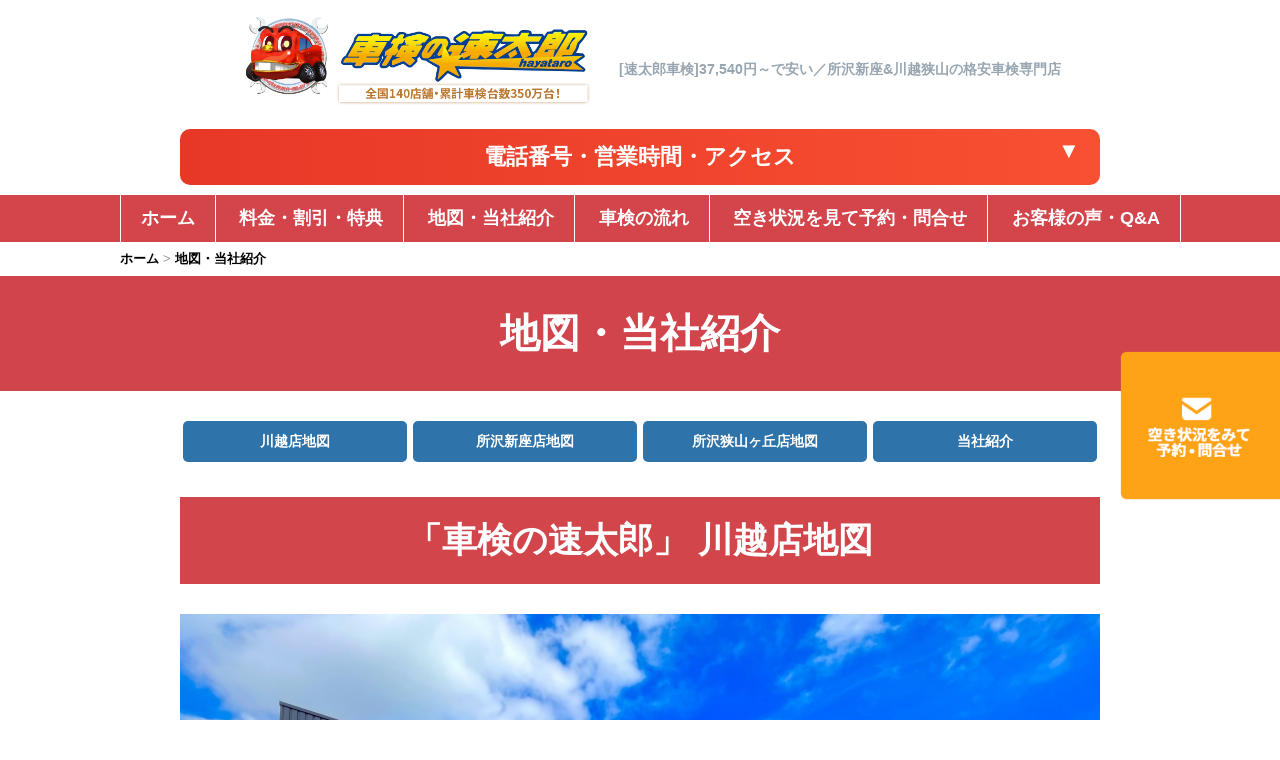

--- FILE ---
content_type: text/html
request_url: https://niiza-syaken.com/map_yutai.html
body_size: 10677
content:



<!doctype html>
<html lang="ja">
<head>
<meta charset="utf-8">
<title>地図・当社紹介｜[速太郎車検]37,540円～で安い／所沢新座&川越狭山の格安車検専門店</title>
<meta name="keywords" content="車検,所沢,新座,川越" />
<meta name="description" content="【WEB限定】最大8000円OFF!最短45分で車検完了・代車無料！年9千台の車検実績。所沢,新座,ふじみ野,和光,富士見,川越,志木,朝霞,清瀬,練馬,豊島,狭山,入間,飯能,日高,東村山,瑞穂町,三芳町,川越,川島,桶川,北本,上尾,鴻巣エリアで軽自動車・普通車の車検が安い！格安！車検の速太郎　所沢新座店、狭山ヶ丘店、川越店" />
<meta http-equiv="content-script-type" content="text/javascript">
<meta http-equiv="content-style-type" content="text/css">
<meta http-equiv="imagetoolbar" content="no">
<link href="css/import.css" rel="stylesheet" type="text/css" charset="Shift_JIS">
<!--<script type="text/javascript" src="http://maps.google.com/maps/api/js?sensor=false"></script>-->
<!--<script type="text/javascript" src="//maps.google.com/maps/api/js?sensor=false&key="></script>-->

<script src="https://niiza-syaken.com/js/jquery.js"></script>
<script src="https://niiza-syaken.com/js/jquery.cookie.js" type="text/javascript"></script>
<script src="https://niiza-syaken.com/js/jquery.textsize.js" type="text/javascript"></script>
<script src="https://niiza-syaken.com/js/common.js"></script>
 
<link rel="icon" type="image/png" href="https://niiza-syaken.com/favicon.png">

<div id ="flo_nav">
<a href="https://niiza-syaken.com/yoyaku/choice.php">
<img src="https://niiza-syaken.com/img/common/f_yoyaku_button.png" style="" al="空き状況をみて予約・問い合わせ" />
</a>
</div>

<!-- Google Tag Manager --><script>(function(w,d,s,l,i){w[l]=w[l]||[];w[l].push({'gtm.start':new Date().getTime(),event:'gtm.js'});var f=d.getElementsByTagName(s)[0],j=d.createElement(s),dl=l!='dataLayer'?'&l='+l:'';j.async=true;j.src='https://www.googletagmanager.com/gtm.js?id='+i+dl;f.parentNode.insertBefore(j,f);})(window,document,'script','dataLayer','GTM-NBBQZ2T');</script><!-- End Google Tag Manager -->



<!--for smatphone-->
<meta name="viewport" content="initial-scale=1.0,width=device-width">
<link rel="stylesheet" type="text/css" href="https://niiza-syaken.com/css/smartphone.css" media="all">
<script src="https://niiza-syaken.com/js/smartphone_first.js"></script>
<!--// for smatphone-->

<script type="text/javascript">
<!--
//スマホ時のみ

if ( window.innerWidth < 769 ) {
document.write('<script src="https://niiza-syaken.com/js/smartphone.js"></script>');
}

//-->
</script>




<link rel="preconnect" href="https://fonts.googleapis.com">
<link rel="preconnect" href="https://fonts.gstatic.com" crossorigin>
<link href="https://fonts.googleapis.com/css2?family=Zen+Maru+Gothic&display=swap" rel="stylesheet">


<script type="application/ld+json">
{
  "@context": "https://schema.org",
  "@graph": [
  {

  "@type": "AutoRepair",
  "name": "「車検の速太郎」 川越店",
  "url": "https://niiza-syaken.com/map_yutai.html",
  "telephone": "0800-832-5753",
  "address": {
    "@type": "PostalAddress",
    "postalCode": "350-0837",
    "streetAddress": "埼玉県川越市石田261-1",
    "addressCountry": "JP"
  },
  "openingHours": "9:00～17:30(木曜日は～17:00)",
  "geo": {
    "@type": "GeoCoordinates",
    "latitude": "35.93685122953981",
    "longitude": "139.48554626721526"
  },
  "description": "国道254号線沿い 川越氷川神社から車で5分本川越駅から車で10分 宮元町の交差点すぐ。定休日:祝日を除く火曜,第一水曜。その他のお休み:年末休暇（※詳細は店舗にお問い合わせください。）。"

}
,{

  "@type": "AutoRepair",
  "name": "「車検の速太郎」 所沢新座店",
  "url": "https://niiza-syaken.com/map_yutai.html",
  "telephone": "0800-830-3462",
  "address": {
    "@type": "PostalAddress",
    "postalCode": "359-0012",
    "streetAddress": "埼玉県所沢市坂之下17-1",
    "addressCountry": "JP"
  },
  "openingHours": "9:00～17:30(木曜日は～17:00)",
  "geo": {
    "@type": "GeoCoordinates",
    "latitude": "35.812593",
    "longitude": "139.543764"
  },
  "description": "【所沢市東エリアにお住まいの方はこちら】川越街道　英（はなぶさ）ICから463号線（浦和所沢線）を所沢方面へ車で2分　坂ノ下交差点角。定休日:祝日を除く火曜,第一水曜。その他のお休み:年末休暇（※詳細は店舗にお問い合わせください。）。"

}
,{

  "@type": "AutoRepair",
  "name": "「車検の速太郎」 所沢狭山ヶ丘店",
  "url": "https://niiza-syaken.com/map_yutai.html",
  "telephone": "0800-830-3463",
  "address": {
    "@type": "PostalAddress",
    "postalCode": "359-1106",
    "streetAddress": "埼玉県所沢市東狭山ヶ丘５－２７１８－２",
    "addressCountry": "JP"
  },
  "openingHours": "9:00～17:30(木曜日は～17:00)",
  "geo": {
    "@type": "GeoCoordinates",
    "latitude": "35.811840",
    "longitude": "139.429227"
  },
  "description": "【所沢市西エリアにお住まいの方はこちら】463号線沿い、山田うどん北中店・業務スーパー小手指店　目の前。定休日:祝日を除く火曜,第一水曜。その他のお休み:11月16・17日は感謝祭を実施します。通常営業はしておりません。お問合せは所沢新座店・川越店へお願いします。。"

}
]
}
</script>
</head>
<body>
<div id="bg">
<div id="container">
<div id="head">
	

<div id="logo">

<div class="logo_wrap">

<p class="sp_none"><a href="https://niiza-syaken.com/" title="地図・当社紹介｜"><img src="https://niiza-syaken.com/img/common/logo.png" alt="地図・当社紹介｜" /></a></p>

<p class="sp_only"><a href="https://niiza-syaken.com/" title="地図・当社紹介｜"><img src="https://niiza-syaken.com/img/common/logo.png" alt="地図・当社紹介｜" /></a></p>


<h1 class="">[速太郎車検]37,540円～で安い／所沢新座&川越狭山の格安車検専門店</h1>

</div>

</div>

<!--アクセス＆TEL-->
<div style="clear: both;" class="sp_none">
    <h4 id="access-toggle-btn">電話番号・営業時間・アクセス<span class="access-toggle-btn-down">▼</span></h4>
        
  
    <div id="access_toggle">
  <p class="rinji">※空き状況をご確認の上、ご予約下さい</br>※ハイエース等の車両荷物は降ろしてご来店下さい(積載の場合、追加料金を頂戴します)</br>※ハイエース等はWEBではなく電話予約下さい</p>
        
    <div class="sp_none access_wrap" style="">

            <div class="box_access" style="">
              <div class="">
                <a href="https://niiza-syaken.com/map_yutai.html#map1">
                <p class="tn">川越店</p>
                <p class="root"><p gothic="" hiragino="" kaku="" ms="" p="" style="margin: 0px; padding: 0px; font-size: 17.6px; font-weight: 600; color: rgb(51, 51, 51); font-family: 游ゴシック体, " yu="">国道254号線沿い 川越氷川神社から車で5分</p><p gothic="" hiragino="" kaku="" ms="" p="" style="margin: 0px; padding: 0px; font-size: 17.6px; font-weight: 600; color: rgb(51, 51, 51); font-family: 游ゴシック体, " yu="">本川越駅から車で10分 宮元町の交差点すぐ</p></p>
                </a>
              </div>
            </div>

            <div class="box_tel" style="">
              <div class="tel_part tel_buy">
                                  <p class="tel_title">車検ご予約・問合せ(通話無料)</p>
                
                                  <p class="tel">
                    <a href="tel:0800-832-5753" onclick="ga('send', 'event', 'click', 'tel-tap');">
                      <span class="span_tel">0800-832-5753</span>
                    </a>
                  </p>
                                  
                
              </div>

                              <div class="tel_part tel_tenken">
                                      <p class="tel_title">当社で2回目以降の車検の方(通話無料)</p>
                                                                                  <p class="tel">
                          <a href="tel:0800-832-5744" onclick="ga('send', 'event', 'click', 'tel-tap');">
                            <span class="span_tel">0800-832-5744</span>
                          </a>
                        </p>
                                                        </div>
                <div class="tel_part tel_tenken02">
                                      <p class="tel_title">予約済の方、オイル交換・1年点検・修理等</p>
                                                                                   <p class="tel">
                          <a href="tel:049-298-5258" onclick="ga('send', 'event', 'click', 'tel-tap');">
                            <span class="span_tel">049-298-5258</span>
                          </a>
                        </p>
                                                        </div>
                            <div>
                              <p class="open_time">
                  電話受付時間:
                  <span>9:00～17:30(木曜日は～17:00)</span>
                  <span class="teikyubi">(定休日：)</span>
                </p>
                              </div>
            </div>
          </div>

    <div class="sp_none access_wrap" style="">

            <div class="box_access" style="">
              <div class="">
                <a href="https://niiza-syaken.com/map_yutai.html#map2">
                <p class="tn">所沢新座店</p>
                <p class="root"><p>【所沢市東エリアにお住まいの方はこちら】</p><p gothic="" hiragino="" kaku="" ms="" p="" style="margin: 0px; padding: 0px; font-size: 17.6px; font-weight: 600; color: rgb(51, 51, 51); font-family: 游ゴシック体, " yu="">川越街道　英（はなぶさ）ICから463号線（浦和所沢線）を所沢方面へ車で2分　坂ノ下交差点角</p></p>
                </a>
              </div>
            </div>

            <div class="box_tel" style="">
              <div class="tel_part tel_buy">
                                  <p class="tel_title">車検ご予約・問合せ(通話無料)</p>
                
                                  <p class="tel">
                    <a href="tel:0800-830-3462" onclick="ga('send', 'event', 'click', 'tel-tap');">
                      <span class="span_tel">0800-830-3462</span>
                    </a>
                  </p>
                                  
                
              </div>

                              <div class="tel_part tel_tenken">
                                      <p class="tel_title">当社で2回目以降の車検の方(通話無料)</p>
                                                                                  <p class="tel">
                          <a href="tel:0800-832-5422" onclick="ga('send', 'event', 'click', 'tel-tap');">
                            <span class="span_tel">0800-832-5422</span>
                          </a>
                        </p>
                                                        </div>
                <div class="tel_part tel_tenken02">
                                      <p class="tel_title">予約済の方、オイル交換・1年点検・修理等(通話無料)</p>
                                                                                   <p class="tel">
                          <a href="tel:0800-888-9195" onclick="ga('send', 'event', 'click', 'tel-tap');">
                            <span class="span_tel">0800-888-9195</span>
                          </a>
                        </p>
                                                        </div>
                            <div>
                              <p class="open_time">
                  電話受付時間:
                  <span>9:00～17:30(木曜日は～17:00)</span>
                  <span class="teikyubi">(定休日：)</span>
                </p>
                              </div>
            </div>
          </div>

    <div class="sp_none access_wrap" style="">

            <div class="box_access" style="">
              <div class="">
                <a href="https://niiza-syaken.com/map_yutai.html#map3">
                <p class="tn">所沢狭山ヶ丘店</p>
                <p class="root"><p>【所沢市西エリアにお住まいの方はこちら】</p><p gothic="" hiragino="" kaku="" ms="" p="" style="margin: 0px; padding: 0px; font-size: 17.6px; font-weight: 600; color: rgb(51, 51, 51); font-family: 游ゴシック体, " yu="">463号線沿い、山田うどん北中店・業務スーパー小手指店　目の前</p></p>
                </a>
              </div>
            </div>

            <div class="box_tel" style="">
              <div class="tel_part tel_buy">
                                  <p class="tel_title">車検ご予約・問合せ(通話無料)</p>
                
                                  <p class="tel">
                    <a href="tel:0800-830-3463" onclick="ga('send', 'event', 'click', 'tel-tap');">
                      <span class="span_tel">0800-830-3463</span>
                    </a>
                  </p>
                                  
                
              </div>

                              <div class="tel_part tel_tenken">
                                      <p class="tel_title">当社で2回目以降の車検の方(通話無料)</p>
                                                                                  <p class="tel">
                          <a href="tel:0800-832-5425" onclick="ga('send', 'event', 'click', 'tel-tap');">
                            <span class="span_tel">0800-832-5425</span>
                          </a>
                        </p>
                                                        </div>
                <div class="tel_part tel_tenken02">
                                      <p class="tel_title">予約済の方、オイル交換・1年点検・修理等(通話無料)</p>
                                                                                   <p class="tel">
                          <a href="tel:0120-229-195" onclick="ga('send', 'event', 'click', 'tel-tap');">
                            <span class="span_tel">0120-229-195</span>
                          </a>
                        </p>
                                                        </div>
                            <div>
                              <p class="open_time">
                  電話受付時間:
                  <span>9:00～17:30(木曜日は～17:00)</span>
                  <span class="teikyubi">(定休日：)</span>
                </p>
                              </div>
            </div>
          </div>

    
<div class="bnrimg" style="margin-bottom:5px;">
	<a href="https://niiza-syaken.com/yoyaku/choice.php">
	<img src="https://niiza-syaken.com/img/common/bnr-to-yyk_PC-Header.png" alt="ご予約・お問合せ">
	</a>
</div>

</div>





<!--<div id="right">


<div class="clrFix">
<div class="left">

    <div class="upMenu">
    <p><a href="https://niiza-syaken.com/privacy.html"><img src="https://niiza-syaken.com/img/common/privacy.png" alt="プライバシーポリシー" /></a></p>
    <p><a href="https://niiza-syaken.com/sitemap.html"><img src="https://niiza-syaken.com/img/common/sitemap.png" alt="サイトマップ" /></a></p>
    </div>

	
    <div class="bgtel">
    
    <table>
                <tr class="count3">
          <td class="icon_tenpo"><p>川越店</p></td>
          <td>
  
          
          <p class="tel">
            
            <a href="tel:0800-832-5753" onclick="ga('send', 'event', 'smartphone', 'phone-number-tap', 'main');">
              <span class="span_tel">0800-832-5753</span>
              <span class="span_tenpo_name sp_only">川越店に電話をかける</span>
            </a>
          </p>
          
                    
              <p class="open_time">
              受付時間:
              <span>9:00～17:30(木曜日は～17:00)</span>
              <span class="teikyubi">（定休日:）</span></p>
          
                
          </td>
          </tr>
       
                <tr class="count3">
          <td class="icon_tenpo"><p>所沢新座店</p></td>
          <td>
  
          
          <p class="tel">
            
            <a href="tel:0800-830-3462" onclick="ga('send', 'event', 'smartphone', 'phone-number-tap', 'main');">
              <span class="span_tel">0800-830-3462</span>
              <span class="span_tenpo_name sp_only">所沢新座店に電話をかける</span>
            </a>
          </p>
          
                    
              <p class="open_time">
              受付時間:
              <span>9:00～17:30(木曜日は～17:00)</span>
              <span class="teikyubi">（定休日:）</span></p>
          
                
          </td>
          </tr>
       
                <tr class="count3">
          <td class="icon_tenpo"><p>所沢狭山ヶ丘店</p></td>
          <td>
  
          
          <p class="tel">
            
            <a href="tel:0800-830-3463" onclick="ga('send', 'event', 'smartphone', 'phone-number-tap', 'main');">
              <span class="span_tel">0800-830-3463</span>
              <span class="span_tenpo_name sp_only">所沢狭山ヶ丘店に電話をかける</span>
            </a>
          </p>
          
                    
              <p class="open_time">
              受付時間:
              <span>9:00～17:30(木曜日は～17:00)</span>
              <span class="teikyubi">（定休日:）</span></p>
          
                
          </td>
          </tr>
       
            </table>
      



    <div class="R">
	            
    </div>


<div class="bnrimg">

</div>

	</div>
    
    </div>


<div class="top_setmenu sp_none">
	<a href="price.html#setmenu"><img src="/img/top/bnr_setmenu.jpg" alt=""></a>
</div>

</div>   

	    
</div>--><!-- right end -->

<!--<div class="sp_only">
<p class="btn_access_all"><a href="https://niiza-syaken.com/map_yutai.html#map"><img src="https://niiza-syaken.com/img/smartphone/btn_access_all.png" alt="アクセス"></a></p>-->
<!-- <p class="hvbtn"><a href="price.html#Price"><img src="https://niiza-syaken.com/img/top/bnr_top.gif" alt="今だけ！限定割引実施中" /></a></p> -->
</div>

<!-- <div>
  <a href="https://niiza-syaken.com/price.html#waribiki">
    <img src="https://niiza-syaken.com/img/top/2210-bnr-shiteibi.png" width="100%">
  </a>
</div> -->

</div>



    <!--アクセス＆TEL-->
    <script>
    (function($){
    
        $('#access_toggle').hide();
        
        $('#access-toggle-btn').on('click', function(){ 
            
            $('#access_toggle').slideToggle();     
    
        });
        
    
    })(jQuery);
    </script>


<!-- 181220 bgtel modal -->

<!-- END 181220 bgtel modal -->

<!-- <div style="text-align: center;">
  <a href="https://niiza-syaken.com/price.html#waribiki">
    <img src="img/top/bnr-waribiki-2212.png">
  </a>
</div> -->
<!-- 
<div style="text-align: center;max-width: 920px;">
    <img src="img/top/bnr-nighter.png" width="100%">
</div> -->



<script type="application/ld+json">
{
  "@context": "https://schema.org",
  "@graph": [
    {
      "@type": "WebSite",
      "@id": "https://niiza-syaken.com/#website",
      "url": "https://niiza-syaken.com/",
      "name": "「車検の速太郎」",
      "description": "【WEB限定】最大8000円OFF!最短45分で車検完了・代車無料！年9千台の車検実績。所沢,新座,ふじみ野,和光,富士見,川越,志木,朝霞,清瀬,練馬,豊島,狭山,入間,飯能,日高,東村山,瑞穂町,三芳町,川越,川島,桶川,北本,上尾,鴻巣エリアで軽自動車・普通車の車検が安い！格安！車検の速太郎　所沢新座店、狭山ヶ丘店、川越店",
      "inLanguage": "ja"
    },
    {
      "@type": "Organization",
      "@id": "https://niiza-syaken.com/#organization",
      "name": "「車検の速太郎」",
      "url": "https://niiza-syaken.com/",
      "logo": "https://niiza-syaken.com/img/common/logo.png",
      "description": "【WEB限定】最大8000円OFF!最短45分で車検完了・代車無料！年9千台の車検実績。所沢,新座,ふじみ野,和光,富士見,川越,志木,朝霞,清瀬,練馬,豊島,狭山,入間,飯能,日高,東村山,瑞穂町,三芳町,川越,川島,桶川,北本,上尾,鴻巣エリアで軽自動車・普通車の車検が安い！格安！車検の速太郎　所沢新座店、狭山ヶ丘店、川越店",
      "department": [

      {
          "@type": "AutoRepair",
          "@id": "https://niiza-syaken.com/",
          "name": "「車検の速太郎」 川越店",
          "url": "https://niiza-syaken.com/map_yutai.html#map1",
          "telephone": "0800-832-5753",
          "address": {
            "@type": "PostalAddress",
            "postalCode": "350-0837",
            "streetAddress": "埼玉県川越市石田261-1",
            "addressCountry": "JP"
          }
        }

      ,{
          "@type": "AutoRepair",
          "@id": "https://niiza-syaken.com/",
          "name": "「車検の速太郎」 所沢新座店",
          "url": "https://niiza-syaken.com/map_yutai.html#map2",
          "telephone": "0800-830-3462",
          "address": {
            "@type": "PostalAddress",
            "postalCode": "359-0012",
            "streetAddress": "埼玉県所沢市坂之下17-1",
            "addressCountry": "JP"
          }
        }

      ,{
          "@type": "AutoRepair",
          "@id": "https://niiza-syaken.com/",
          "name": "「車検の速太郎」 所沢狭山ヶ丘店",
          "url": "https://niiza-syaken.com/map_yutai.html#map3",
          "telephone": "0800-830-3463",
          "address": {
            "@type": "PostalAddress",
            "postalCode": "359-1106",
            "streetAddress": "埼玉県所沢市東狭山ヶ丘５－２７１８－２",
            "addressCountry": "JP"
          }
        }

      ]
    }
  ]
}
</script></div><!-- head -->	
<div id="head_menu">
	<!-- START img gnav -->

<!-- END img gnav -->

<ul>
		<li class="tnavLi">
		<a class="tnaviA" href="https://niiza-syaken.com/">
				<span>ホーム</span>
		</a>
		</li>
	
		<li class="tnavLi">
		<a href="https://niiza-syaken.com/price.html">
				<span>料金・割引・特典</span>
		</a>
		</li>

		<li class="tnavLi">
		<a href="https://niiza-syaken.com/map_yutai.html">
				<span>地図・当社紹介</span>
		</a>
		</li>
	
		<li class="tnavLi">
		<a href="https://niiza-syaken.com/flow.html">
				<span>車検の流れ</span>	
		</a>
		</li>

		<li class="tnavLi">
		<a href="https://niiza-syaken.com/yoyaku/choice.php">
				<span>空き状況を見て予約・問合せ</span>
		</a>
		</li>

		<li class="tnavLi">
		<a href="https://niiza-syaken.com/qa.html">
				<span>お客様の声・Q&A</span>
		</a>
		</li>

	<!--<a href="https://niiza-syaken.com/voice.html#qa">
		<li class="tnavLi">
			<span>Q＆A</span>
		</li>
	</a>-->

	<!--<a href="https://niiza-syaken.com/shopinfo.html">
		<li class="tnavLi">
			<span>当社紹介</span>
		</li>
	</a>-->
</ul>	
</div><!-- head_menu -->



<!--<div class="bnr sp_only top_none padding1em">
<p><a href="price.html"><img src="https://niiza-syaken.com/img/smartphone/btn_price.png" alt="料金・割引はこちら"></a></p>
</div>-->

<!--<div class="car_search sp_only top_none">
<form action="https://niiza-syaken.com/list/#carlist">
<input class="help" type="text" name="carname" placeholder="車種がお決まりの方はコチラからも検索OK!!">
<input type="image" src="https://niiza-syaken.com/img/smartphone/btn_bukken.png" alt="検索">
</form>
</div>-->


<div class="sp_only">


    <div class="navi_3c">
        <ul>
        <li><a href="https://niiza-syaken.com/price.html">料金・割引<br />特典</a></li>
        <li><a href="https://niiza-syaken.com/map_yutai.html">地図<br />当社紹介</a></li>
        <li><a href="https://niiza-syaken.com/qa.html">お客様の声<br />Q&A</a></li>
        </ul>

<!--
        <ul>
        <li><a href="https://niiza-syaken.com/map_yutai.html"><img src="https://niiza-syaken.com/img/smartphone/navi-1.png" alt="特典・地図" /></a></li>
        <li><a href="https://niiza-syaken.com/price.html"><img src="https://niiza-syaken.com/img/smartphone/navi-2.png" alt="料金・割引" /></a></li>
        <li><a href="https://niiza-syaken.com/flow.html"><img src="https://niiza-syaken.com/img/smartphone/navi-3.png" alt="パーツ取付の流れ" /></a></li>
        <li><a href="https://niiza-syaken.com/yoyaku/choice.php"><img src="https://niiza-syaken.com/img/smartphone/navi-4.png" alt="ご予約・お問合せ" /></a></li>
        </ul>
-->
     <!--<p class="btn_top">
     <a href="https://niiza-syaken.com/">TOP</a>
     
     </p>-->
     
     </div>

</div>


<link rel="stylesheet" href="/css/breadcrumb.css">

<nav class="breadcrumb" aria-label="パンくずリスト">
  <div class="breadcrumb-inner">
    <ol>
              <li>
                      <a href="https://niiza-syaken.com/">ホーム</a>
                  </li>
              <li class="is-current">
                      <span>地図・当社紹介</span>
                  </li>
          </ol>
  </div>
</nav>
<script type="application/ld+json">
{
    "@context": "https://schema.org",
    "@type": "BreadcrumbList",
    "itemListElement": [
        {
            "@type": "ListItem",
            "position": 1,
            "name": "ホーム",
            "item": "https://niiza-syaken.com/"
        },
        {
            "@type": "ListItem",
            "position": 2,
            "name": "地図・当社紹介",
            "item": "https://niiza-syaken.com/map_yutai.html"
        }
    ]
}
</script>

<div id="contents">
<div id="main1c">

<h2 class="hbg">地図・当社紹介</h2>

	<div class="">
		<ul class="p_link">
<!--		<li><a href="#company">当社紹介</a></li>-->

		
			
				       

		<li><a href="#map1">川越店地図</a></li>
 
	
			
				       

		<li><a href="#map2">所沢新座店地図</a></li>
 
	
			
				       

		<li><a href="#map3">所沢狭山ヶ丘店地図</a></li>
 
        

<li class="p_link_w"><a href="#company">当社紹介</a></li>
<!--<li class="p_link_w"><a href="#staff">店舗ギャラリー</a></li>-->

		</ul>
	</div>


	



<!--
<div class="page_up_back">
<p class="page_up"><a href="#"><img src="img/common/page_up.gif" alt="このページのトップへ"></a></p>
</div>--><!-- page_up_back end -->



<!-- <div class="bnr_shaken_link bnrimg">
    <a href="" target="_blank">
        <span><img src="../img/top/bnr_shaken_link.png" alt="車検もお任せください！" /></span>
        <span class="box_number"><img src="../img/top/bnr_shaken_link2.png" alt="地域最安値帯" />
        		<span class="number"><span class="en">円～</span>!</span>
          </span>
          
        <span><img src="../img/top/bnr_shaken_link3.png" alt="" /></span>
        
    </a>
</div> -->



<div id="map">
		

		                            
<h2 class="title_map" id="map1">「車検の速太郎」 川越店地図</h2>

<div id="right_gaiyou">

<p id="pic"><img src="img/map_yutai/20221012113813.jpeg" alt="" style="width:100%;"></p>
<table cellspacing="1" width="100%">

        
            <tr>
                <th width="30%">店舗名</th>
                <td width="70%" class="txt_left">「車検の速太郎」川越店</td>
            </tr>

        

        
            <tr>
                <th>所在地</th>
                <td class="txt_left">
				〒350-0837<br>
                埼玉県川越市石田261-1                </td>
            </tr>


        
            <tr>
                <th>受付時間</th>
                <td class="txt_left">9:00～17:30(木曜日は～17:00)</td>
            </tr>

	        <tr>
                <th>電話番号</th>
                <td class="txt_left">
                	                		【車検ご予約・問合せ(通話無料)】<br />
                	
                                              <a href="tel:0800-832-5753" onclick="ga('send', 'event', 'click', 'tel-tap');">
                          <span class="span_tel">0800-832-5753</span>
                        </a><br />
                                        
                		                		                		【当社で2回目以降の車検の方(通話無料)】<br />
	                	                    
                                              <a href="tel:0800-832-5744" onclick="ga('send', 'event', 'click', 'tel-tap');">
                          <span class="span_tel">0800-832-5744</span>
                        </a><br />
                                        
                	
                		                		【予約済の方、オイル交換・1年点検・修理等】<br />
	                	                    
                                              <a href="tel:049-298-5258" onclick="ga('send', 'event', 'click', 'tel-tap');">
                          <span class="span_tel">049-298-5258</span>
                        </a>
                                            
                	
                	                </td>
            </tr>
        
            <tr>
                <th>定休日</th>
                <td class="txt_left">祝日を除く火曜,第一水曜                
                
                                
                <span class="t11">
                <br>
                <br>
                ＜その他のお休み＞<br>
                年末休暇（※詳細は店舗にお問い合わせください。）<br />                </span>
                                </td>
            </tr>


                            <tr>
                <th>アクセス</th>
                <td class="txt_left"><p gothic="" hiragino="" kaku="" ms="" p="" style="margin: 0px; padding: 0px; font-size: 17.6px; font-weight: 600; color: rgb(51, 51, 51); font-family: 游ゴシック体, " yu="">国道254号線沿い 川越氷川神社から車で5分</p><p gothic="" hiragino="" kaku="" ms="" p="" style="margin: 0px; padding: 0px; font-size: 17.6px; font-weight: 600; color: rgb(51, 51, 51); font-family: 游ゴシック体, " yu="">本川越駅から車で10分 宮元町の交差点すぐ</p></td>
            	</tr>
                  
        
</table>

</div>

<div class="left_map">


  <style>
  /*反映時は style.css へ移動 */
  .map_iframe_embed{}
  .map_iframe_embed iframe{
    width: 100%; height: 350px;
    }
  @media only screen and (max-width:768px){
    .map_iframe_embed iframe{
    }
  }
  </style>
  <div class="map_iframe_embed">
    <iframe src="https://www.google.com/maps/embed?pb=!1m18!1m12!1m3!1d807.6037060204711!2d139.48481346962345!3d35.93682098412687!2m3!1f0!2f0!3f0!3m2!1i1024!2i768!4f13.1!3m3!1m2!1s0x6018dbdc0669cb25%3A0xc6de50624eaa4e5b!2z5bed6LaK44O75YyX5pys44O76bS75bej44Gu5qC85a6J6LuK5qScL-mIkemHkeWwgumWgOW6l--8muOAjOi7iuaknOOBrumAn-WkqumDjuOAjS_jgIzpiJHph5Hjga7pgJ_lpKrpg47jgI3lt53otorlupc!5e0!3m2!1sja!2sus!4v1730853297404!5m2!1sja!2sus" width="600" height="450" style="border:0;" allowfullscreen="" loading="lazy" referrerpolicy="no-referrer-when-downgrade"></iframe>  </div>
  

<!-- <p class="btn_map_up"><a href="https://google.com/maps/place/35.93685122953981, 139.48554626721526?hl=ja" target="_blank">大きな地図で見る（googleマップで開く）</a></p>
<p class="btn_map_destination"><a href="https://www.google.com/maps/dir/?api=1&destination=35.93685122953981, 139.48554626721526" target="_blank">現在地からのルート（googleマップで検索）</a></p> -->
</div>

<p class="t16 B RD" style="margin:10px 0;">※空き状況をご確認の上、ご予約下さい</br>※ハイエース等の車両荷物は降ろしてご来店下さい(積載の場合、追加料金を頂戴します)</br>※ハイエース等はWEBではなく電話予約下さい</p>

<!-- <div class="tel_sub">
<p>0800-832-5753</p>
</div> -->

<div class="clrFix"></div>
														


        	

		                            
<h2 class="title_map" id="map2">「車検の速太郎」 所沢新座店地図</h2>

<div id="right_gaiyou">

<p id="pic"><img src="img/map_yutai/20210617115816.jpg" alt="" style="width:100%;"></p>
<table cellspacing="1" width="100%">

        
            <tr>
                <th width="30%">店舗名</th>
                <td width="70%" class="txt_left">「車検の速太郎」所沢新座店</td>
            </tr>

        

        
            <tr>
                <th>所在地</th>
                <td class="txt_left">
				〒359-0012<br>
                埼玉県所沢市坂之下17-1                </td>
            </tr>


        
            <tr>
                <th>受付時間</th>
                <td class="txt_left">9:00～17:30(木曜日は～17:00)</td>
            </tr>

	        <tr>
                <th>電話番号</th>
                <td class="txt_left">
                	                		【車検ご予約・問合せ(通話無料)】<br />
                	
                                              <a href="tel:0800-830-3462" onclick="ga('send', 'event', 'click', 'tel-tap');">
                          <span class="span_tel">0800-830-3462</span>
                        </a><br />
                                        
                		                		                		【当社で2回目以降の車検の方(通話無料)】<br />
	                	                    
                                              <a href="tel:0800-832-5422" onclick="ga('send', 'event', 'click', 'tel-tap');">
                          <span class="span_tel">0800-832-5422</span>
                        </a><br />
                                        
                	
                		                		【予約済の方、オイル交換・1年点検・修理等(通話無料)】<br />
	                	                    
                                              <a href="tel:0800-888-9195" onclick="ga('send', 'event', 'click', 'tel-tap');">
                          <span class="span_tel">0800-888-9195</span>
                        </a>
                                            
                	
                	                </td>
            </tr>
        
            <tr>
                <th>定休日</th>
                <td class="txt_left">祝日を除く火曜,第一水曜                
                
                                
                <span class="t11">
                <br>
                <br>
                ＜その他のお休み＞<br>
                年末休暇（※詳細は店舗にお問い合わせください。）                </span>
                                </td>
            </tr>


                            <tr>
                <th>アクセス</th>
                <td class="txt_left"><p>【所沢市東エリアにお住まいの方はこちら】</p><p gothic="" hiragino="" kaku="" ms="" p="" style="margin: 0px; padding: 0px; font-size: 17.6px; font-weight: 600; color: rgb(51, 51, 51); font-family: 游ゴシック体, " yu="">川越街道　英（はなぶさ）ICから463号線（浦和所沢線）を所沢方面へ車で2分　坂ノ下交差点角</p></td>
            	</tr>
                  
        
</table>

</div>

<div class="left_map">


  <style>
  /*反映時は style.css へ移動 */
  .map_iframe_embed{}
  .map_iframe_embed iframe{
    width: 100%; height: 350px;
    }
  @media only screen and (max-width:768px){
    .map_iframe_embed iframe{
    }
  }
  </style>
  <div class="map_iframe_embed">
    <iframe src="https://www.google.com/maps/embed?pb=!1m18!1m12!1m3!1d3235.482644856927!2d139.5412323768922!3d35.812632272545095!2m3!1f0!2f0!3f0!3m2!1i1024!2i768!4f13.1!3m3!1m2!1s0x6018e81ea4ebf85b%3A0x270ee27da11b2652!2z6LuK5qSc44Gu6YCf5aSq6YOOIOaJgOayouaWsOW6p-W6lw!5e0!3m2!1sja!2sjp!4v1724687906027!5m2!1sja!2sjp" width="600" height="450" style="border:0;" allowfullscreen="" loading="lazy" referrerpolicy="no-referrer-when-downgrade"></iframe>  </div>
  

<!-- <p class="btn_map_up"><a href="https://google.com/maps/place/35.812593,139.543764?hl=ja" target="_blank">大きな地図で見る（googleマップで開く）</a></p>
<p class="btn_map_destination"><a href="https://www.google.com/maps/dir/?api=1&destination=35.812593,139.543764" target="_blank">現在地からのルート（googleマップで検索）</a></p> -->
</div>

<p class="t16 B RD" style="margin:10px 0;">※空き状況をご確認の上、ご予約下さい</br>※ハイエース等の車両荷物は降ろしてご来店下さい(積載の場合、追加料金を頂戴します)</br>※ハイエース等はWEBではなく電話予約下さい</p>

<!-- <div class="tel_sub">
<p>0800-830-3462</p>
</div> -->

<div class="clrFix"></div>
														


        	

		                            
<h2 class="title_map" id="map3">「車検の速太郎」 所沢狭山ヶ丘店地図</h2>

<div id="right_gaiyou">

<p id="pic"><img src="img/map_yutai/20201203160413.jpg" alt="" style="width:100%;"></p>
<table cellspacing="1" width="100%">

        
            <tr>
                <th width="30%">店舗名</th>
                <td width="70%" class="txt_left">「車検の速太郎」所沢狭山ヶ丘店</td>
            </tr>

        

        
            <tr>
                <th>所在地</th>
                <td class="txt_left">
				〒359-1106<br>
                埼玉県所沢市東狭山ヶ丘５－２７１８－２                </td>
            </tr>


        
            <tr>
                <th>受付時間</th>
                <td class="txt_left">9:00～17:30(木曜日は～17:00)</td>
            </tr>

	        <tr>
                <th>電話番号</th>
                <td class="txt_left">
                	                		【車検ご予約・問合せ(通話無料)】<br />
                	
                                              <a href="tel:0800-830-3463" onclick="ga('send', 'event', 'click', 'tel-tap');">
                          <span class="span_tel">0800-830-3463</span>
                        </a><br />
                                        
                		                		                		【当社で2回目以降の車検の方(通話無料)】<br />
	                	                    
                                              <a href="tel:0800-832-5425" onclick="ga('send', 'event', 'click', 'tel-tap');">
                          <span class="span_tel">0800-832-5425</span>
                        </a><br />
                                        
                	
                		                		【予約済の方、オイル交換・1年点検・修理等(通話無料)】<br />
	                	                    
                                              <a href="tel:0120-229-195" onclick="ga('send', 'event', 'click', 'tel-tap');">
                          <span class="span_tel">0120-229-195</span>
                        </a>
                                            
                	
                	                </td>
            </tr>
        
            <tr>
                <th>定休日</th>
                <td class="txt_left">祝日を除く火曜,第一水曜                
                
                                
                <span class="t11">
                <br>
                <br>
                ＜その他のお休み＞<br>
                11月16・17日は感謝祭を実施します。<br />通常営業はしておりません。<br />お問合せは所沢新座店・川越店へお願いします。                </span>
                                </td>
            </tr>


                            <tr>
                <th>アクセス</th>
                <td class="txt_left"><p>【所沢市西エリアにお住まいの方はこちら】</p><p gothic="" hiragino="" kaku="" ms="" p="" style="margin: 0px; padding: 0px; font-size: 17.6px; font-weight: 600; color: rgb(51, 51, 51); font-family: 游ゴシック体, " yu="">463号線沿い、山田うどん北中店・業務スーパー小手指店　目の前</p></td>
            	</tr>
                  
        
</table>

</div>

<div class="left_map">


  <style>
  /*反映時は style.css へ移動 */
  .map_iframe_embed{}
  .map_iframe_embed iframe{
    width: 100%; height: 350px;
    }
  @media only screen and (max-width:768px){
    .map_iframe_embed iframe{
    }
  }
  </style>
  <div class="map_iframe_embed">
    <iframe src="https://www.google.com/maps/embed?pb=!1m18!1m12!1m3!1d3235.520379537859!2d139.4269438757936!3d35.811706172545534!2m3!1f0!2f0!3f0!3m2!1i1024!2i768!4f13.1!3m3!1m2!1s0x6018de8df1fdbc31%3A0x356af1758ad73ebe!2z44CQ6LuK5qSc44Gu6YCf5aSq6YOO772e5omA5rKi44O754ut5bGx44O25LiY5bqX772e44CR5omA5rKi54ut5bGx44O75YWl6ZaT44O76aOv6IO944Gu6LuK5qSc5bCC6ZaA5bqX!5e0!3m2!1sja!2sjp!4v1724687844828!5m2!1sja!2sjp" width="600" height="450" style="border:0;" allowfullscreen="" loading="lazy" referrerpolicy="no-referrer-when-downgrade"></iframe>  </div>
  

<!-- <p class="btn_map_up"><a href="https://google.com/maps/place/35.811840, 139.429227?hl=ja" target="_blank">大きな地図で見る（googleマップで開く）</a></p>
<p class="btn_map_destination"><a href="https://www.google.com/maps/dir/?api=1&destination=35.811840, 139.429227" target="_blank">現在地からのルート（googleマップで検索）</a></p> -->
</div>

<p class="t16 B RD" style="margin:10px 0;">※空き状況をご確認の上、ご予約下さい</br>※ハイエース等の車両荷物は降ろしてご来店下さい(積載の場合、追加料金を頂戴します)</br>※ハイエース等はWEBではなく電話予約下さい</p>

<!-- <div class="tel_sub">
<p>0800-830-3463</p>
</div> -->

<div class="clrFix"></div>
														


            

	



</div><!-- map -->

<div class="page_up_back">

<p class="page_up"><a href="#"><img src="img/common/page_up.gif" alt="このページのトップへ"></a></p>
</div><!-- page_up_back end -->


<!--会社紹介-->
<div id="company">
<h2 class="hbg">当社紹介</h2>
<div id="gaiyou" class="clrFix">
<!-- <div class="pic">
<p><img src="img/shopinfo/20130701151308.jpg" alt=""></p>
</div> -->
<div class="gaiyou">
<table width="100%">
															
									<tr>
										<th width="30%">商号</th>
										<td width="70%" class="txt_left">株式会社グローバンネット　</td>
									</tr>
								
																							<tr>
										<th>代表者</th>
										<td class="txt_left">代表取締役　神杉 卓</td>
									</tr>
																						
									<tr>
										<th>設立</th>
										<td class="txt_left">1998年3月31日</td>
									</tr>
								
																
																
																
																
																
									<tr>
										<th>社員数</th>
										<td class="txt_left">124名（2020年3月現在）</td>
									</tr>
								
																
																
									<tr>
										<th>本社所在地</th>
										<td class="txt_left">〒359－0012<br />埼玉県所沢市坂之下17-1</td>
									</tr>
								
																																																																								
								

</table>
</div>
</div><!-- clrFix -->


<h2 class="hbg">工場の紹介</h2>




		


<table class="pic_kujo">
<tr>

																								<td width="290"><img src="img/shopinfo/201403261419591.jpg" width="265" height="198" /><br />
検査員が説明し、同じ目線で確認していただけます。</td>
																								
											


																								<td width="290"><img src="img/shopinfo/201403261419592.jpg" width="265" height="198" /><br />
最新の設備でお客様の車を点検します。</td>
																								
											


																								<td width="290"><img src="img/shopinfo/202310110833013.jpg" width="265" height="198" /><br />
経験豊富な検査員がお車の検査、整備を担当させて頂きます。</td>
																								
											


</tr>
</table>

</div><!-- company -->



<div id="staff" style="display: none;">
<h2 class="hbg">店舗ギャラリー</h2>
<div class="staff_list">



	
		
													
														


					                    
		
						                    
		
						                    
		
						                    
		
						                    
		
						                    
		
						                    
		
						                    
		
						                    
		
						                    
		
						                    
		
						                    
		
						                    
		
													
														


					                    
		
						                    
		
						                    
		
						                    
		
						                    
		
						                    
		
						                    
		
						                    
	




    
		
													
														
														<h4 id="所沢・新座店スタッフ" style="font-size:18px;">所沢・新座店</h4>
									        
    	
												
														
															
      
      <div class="sub">
      
        <p class="pic" width="190"><img src="img/shopinfo/20200731144746.JPG" alt=""></p>
        <p class="name">田邊　駿</p>
      
      </div>

			
            
    	
												
														
															
      
      <div class="sub">
      
        <p class="pic" width="190"><img src="img/shopinfo/20200731144820.JPG" alt=""></p>
        <p class="name">川島　悠也</p>
      
      </div>

			
            
    	
												
														
															
      
      <div class="sub">
      
        <p class="pic" width="190"><img src="img/shopinfo/20200731144920.JPG" alt=""></p>
        <p class="name">酒井　春輝</p>
      
      </div>

			
            
    	
												
														
															
      
      <div class="sub">
      
        <p class="pic" width="190"><img src="img/shopinfo/20200731150340.JPG" alt=""></p>
        <p class="name">渡邉　皐月</p>
      
      </div>

			
            
    	
												
														
															
      
      <div class="sub">
      
        <p class="pic" width="190"><img src="img/shopinfo/20200731150424.JPG" alt=""></p>
        <p class="name">白石　琴美</p>
      
      </div>

			
            
    	
												
														
															
      
      <div class="sub">
      
        <p class="pic" width="190"><img src="img/shopinfo/20200731150942.JPG" alt=""></p>
        <p class="name">横田　圭一郎</p>
      
      </div>

			
            
    	
												
														
															
      
      <div class="sub">
      
        <p class="pic" width="190"><img src="img/shopinfo/20200731151023.JPG" alt=""></p>
        <p class="name">新野　裕司</p>
      
      </div>

			
            
    	
												
														
															
      
      <div class="sub">
      
        <p class="pic" width="190"><img src="img/shopinfo/20200731151245.JPG" alt=""></p>
        <p class="name">高橋　正人</p>
      
      </div>

			
            
    	
												
														
															
      
      <div class="sub">
      
        <p class="pic" width="190"><img src="img/shopinfo/20200731151345.JPG" alt=""></p>
        <p class="name">山崎　菜美子</p>
      
      </div>

			
            
    	
												
														
															
      
      <div class="sub">
      
        <p class="pic" width="190"><img src="img/shopinfo/20200731151426.JPG" alt=""></p>
        <p class="name">行木　久美子</p>
      
      </div>

			
            
    	
												
														
															
      
      <div class="sub">
      
        <p class="pic" width="190"><img src="img/shopinfo/20200731151708.JPG" alt=""></p>
        <p class="name">内田　和希</p>
      
      </div>

			
            
    	
												
														
															
      
      <div class="sub">
      
        <p class="pic" width="190"><img src="img/shopinfo/20200731151748.JPG" alt=""></p>
        <p class="name">森川　裕真　</p>
      
      </div>

			
            
    	
													
														
														<h4 id="狭山ヶ丘店スタッフ" style="font-size:18px;">狭山ヶ丘店</h4>
									        
    	
												
														
															
      
      <div class="sub">
      
        <p class="pic" width="190"><img src="img/shopinfo/20200731151913.JPG" alt=""></p>
        <p class="name">周藤　勇人</p>
      
      </div>

			
            
    	
												
														
															
      
      <div class="sub">
      
        <p class="pic" width="190"><img src="img/shopinfo/20200731151955.JPG" alt=""></p>
        <p class="name">橋口　美香</p>
      
      </div>

			
            
    	
												
														
															
      
      <div class="sub">
      
        <p class="pic" width="190"><img src="img/shopinfo/20200731152306.JPG" alt=""></p>
        <p class="name">川野　貴史</p>
      
      </div>

			
            
    	
												
														
															
      
      <div class="sub">
      
        <p class="pic" width="190"><img src="img/shopinfo/20200731152351.JPG" alt=""></p>
        <p class="name">猪子　貴史</p>
      
      </div>

			
            
    	
												
														
															
      
      <div class="sub">
      
        <p class="pic" width="190"><img src="img/shopinfo/20200731154343.JPG" alt=""></p>
        <p class="name">風戸　勝</p>
      
      </div>

			
            
    	
												
														
															
      
      <div class="sub">
      
        <p class="pic" width="190"><img src="img/shopinfo/20200731154419.JPG" alt=""></p>
        <p class="name">高水　純</p>
      
      </div>

			
            
    	
												
														
															
      
      <div class="sub">
      
        <p class="pic" width="190"><img src="img/shopinfo/20200731154506.JPG" alt=""></p>
        <p class="name">山口　惠</p>
      
      </div>

			
            
        












</div>
</div>

<!-- contents end -->


<div class="page_up_back">
<p class="page_back"><a href="#" onClick="history.back(); return false;"><img src="img/common/page_back.gif" alt="前のページへ戻る"></a></p>
<p class="page_up"><a href="#"><img src="img/common/page_up.gif" alt="このページのトップへ"></a></p>
</div><!-- page_up_back end -->



<div id="foot">
<div id="foot_menu">
<ul>
        <li><a href="https://niiza-syaken.com/price.html">料金・割引・特典</a></li>
        <li><a href="https://niiza-syaken.com/map_yutai.html">地図・当社紹介</a></li>
	<li><a href="https://niiza-syaken.com/flow.html">車検の流れ</a></li>
	<li><a href="https://niiza-syaken.com/yoyaku/choice.php">ご予約・お問合せ</a></li>
        <li><a href="https://niiza-syaken.com/qa.html">お客様の声・Q&A</a></li>
        <li><a href="https://niiza-syaken.com/privacy.html">プライバシーポリシー</a></li>
        <li><a href="https://niiza-syaken.com/list.html">リンク</a></li>
</ul>
</div>

<div id="sp_foot_menu" class="sp_only">

        <ul>
        <li><a href="https://niiza-syaken.com/price.html">料金・割引・特典</a></li>
        <li><a href="https://niiza-syaken.com/map_yutai.html">地図・当社紹介</a></li>
	<li><a href="https://niiza-syaken.com/flow.html">車検の流れ</a></li>
	<li><a href="https://niiza-syaken.com/yoyaku/choice.php">ご予約・お問合せ</a></li>
        <li><a href="https://niiza-syaken.com/qa.html">お客様の声・Q&A</a></li>
        <li><a href="https://niiza-syaken.com/privacy.html">プライバシーポリシー</a></li>
        <li><a href="https://niiza-syaken.com/list.html">リンク</a></li>
        </ul>

</div>



<div id="copy">
<p>Copyright (C) <script type="text/javascript">document.write(new Date().getFullYear())</script>
 <a href="https://niiza-syaken.com/">[速太郎車検]37,540円～で安い／所沢新座&川越狭山の格安車検専門店</a>. All Rights Reserved.</p>
</div>

<p class="dont_copy">当サイト内の全ての画像・文章の無断転載、転用を禁止致します。</p>

<p class="foot_t_sub">[速太郎車検]37,540円～で安い／所沢新座&川越狭山の格安車検専門店</p>
<p class="CNT"><img src="https://niiza-syaken.com/img/common/footer_logo.png" alt="" /></p>


<div class="sp_only sp_foot_contact">
    <a href="https://niiza-syaken.com/">
      <img src="https://niiza-syaken.com/img/smartphone/foot/foot_totop.png" style="background: #0068b7;">
    </a>
	
    <ul>
      <li class="btn_foot-contact" style="width: 33%;">
        <a class="popup-modal" href="#popup_contact">
          <img src="https://niiza-syaken.com/img/smartphone/foot/foot_tell.png" alt="" />
        </a>
      </li>

      <li class="btn_foot-list" style="width: 33%;">
        <a href="https://niiza-syaken.com/yoyaku/choice.php">
          <img src="https://niiza-syaken.com/img/smartphone/foot/foot_form.png" alt="" />
        </a>
      </li>


      <li class="btn_foot-list" style="width: 34%;">
        <a href="https://niiza-syaken.com/price.html">
          <img src="https://niiza-syaken.com/img/smartphone/foot/foot_price.png" alt="" />
        </a>
      </li>

	</ul> 
  
</div><!--sp_foot_contact-->
<!--magnific-popup-->
<link rel="stylesheet" href="https://niiza-syaken.com/js/magnific-popup/magnific-popup.css">
<link rel="stylesheet" href="https://niiza-syaken.com/js/magnific-popup/magnific-popup-user.css">
<script src="https://niiza-syaken.com/js/magnific-popup/jquery.magnific-popup.min.js"></script>
<script>
//inline
(function($){
	$('.popup-modal').magnificPopup({
		type: 'inline',
		preloader: false
	});
	$(document).on('click', '.popup-modal-dismiss', function (e) {
		e.preventDefault();
		$.magnificPopup.close();
	});
})(jQuery);

</script>
<div id="popup_contact" class="mfp-inline-wrap mfp-hide">

<div class="tel_list">
<p class="rinji">※空き状況をご確認の上、ご予約下さい</br>※ハイエース等の車両荷物は降ろしてご来店下さい(積載の場合、追加料金を頂戴します)</br>※ハイエース等はWEBではなく電話予約下さい</p>
<p style="margin:0 auto"><img src="../img/top/bnr_before.jpg" alt="" style="width:100%;" /></p>
<!-- <p style="margin:0 auto"><img src="../img/top/bnr_full.png" alt="" style="width:100%;" /></p> -->


<ul>
            
       
      <li class="popup_contact_back">
      <p>
        <span class="tenpo_name">川越店</span>
      </p>
              <p class="tel_title_1">車検ご予約・問合せ(通話無料)</p>
            
                      <span class="tel_no">
              <a href="tel:0800-832-5753" onclick="ga('send', 'event', 'click', 'tel-tap');">
                0800-832-5753              </a>
            </span>
                                
                      
          
                              <p class="tel_title_2">当社で2回目以降の車検の方(通話無料)</p>
                                      
                                          <span class="tel_no">
                        <a href="tel:0800-832-5744" onclick="ga('send', 'event', 'click', 'tel-tap');">
                          0800-832-5744                        </a>
                      </span>
                                
                                    <p class="tel_title_3">予約済の方、オイル交換・1年点検・修理等</p>
                                                              <span class="tel_no">
                        <a href="tel:049-298-5258" onclick="ga('send', 'event', 'click', 'tel-tap');">
                          049-298-5258                        </a>
                      </span>
                                                <div class="time_dayoff">
                              <p>
                  電話受付時間:
                  <span class="time">9:00～17:30(木曜日は～17:00)</span><br />
                  <span class="day_off">(定休日：)</span>
                </p>
                        </div>
      </p>


      </li>
            
       
      <li class="popup_contact_back">
      <p>
        <span class="tenpo_name">所沢新座店</span>
      </p>
              <p class="tel_title_1">車検ご予約・問合せ(通話無料)</p>
            
                      <span class="tel_no">
              <a href="tel:0800-830-3462" onclick="ga('send', 'event', 'click', 'tel-tap');">
                0800-830-3462              </a>
            </span>
                                
                      
          
                              <p class="tel_title_2">当社で2回目以降の車検の方(通話無料)</p>
                                      
                                          <span class="tel_no">
                        <a href="tel:0800-832-5422" onclick="ga('send', 'event', 'click', 'tel-tap');">
                          0800-832-5422                        </a>
                      </span>
                                
                                    <p class="tel_title_3">予約済の方、オイル交換・1年点検・修理等(通話無料)</p>
                                                              <span class="tel_no">
                        <a href="tel:0800-888-9195" onclick="ga('send', 'event', 'click', 'tel-tap');">
                          0800-888-9195                        </a>
                      </span>
                                                <div class="time_dayoff">
                              <p>
                  電話受付時間:
                  <span class="time">9:00～17:30(木曜日は～17:00)</span><br />
                  <span class="day_off">(定休日：)</span>
                </p>
                        </div>
      </p>


      </li>
            
       
      <li class="popup_contact_back">
      <p>
        <span class="tenpo_name">所沢狭山ヶ丘店</span>
      </p>
              <p class="tel_title_1">車検ご予約・問合せ(通話無料)</p>
            
                      <span class="tel_no">
              <a href="tel:0800-830-3463" onclick="ga('send', 'event', 'click', 'tel-tap');">
                0800-830-3463              </a>
            </span>
                                
                      
          
                              <p class="tel_title_2">当社で2回目以降の車検の方(通話無料)</p>
                                      
                                          <span class="tel_no">
                        <a href="tel:0800-832-5425" onclick="ga('send', 'event', 'click', 'tel-tap');">
                          0800-832-5425                        </a>
                      </span>
                                
                                    <p class="tel_title_3">予約済の方、オイル交換・1年点検・修理等(通話無料)</p>
                                                              <span class="tel_no">
                        <a href="tel:0120-229-195" onclick="ga('send', 'event', 'click', 'tel-tap');">
                          0120-229-195                        </a>
                      </span>
                                                <div class="time_dayoff">
                              <p>
                  電話受付時間:
                  <span class="time">9:00～17:30(木曜日は～17:00)</span><br />
                  <span class="day_off">(定休日：)</span>
                </p>
                        </div>
      </p>


      </li>
  </ul>



      <p class="caution">
      電話予約でもネット割適用！
      </p>

      <p class="caution2">
      ※上記番号は受付用ダイヤルの為、折り返しのご連絡時は電話番号が異なる場合がございます。
      </br>
      </p>

<p>
	<a href="https://niiza-syaken.com/yoyaku/choice.php">
	<img src="https://niiza-syaken.com/img/common/bnr-to-yyk_SP-Modal.png" alt="ご予約・お問合せ">
	</a>
</p>

</div>
</div>

<!-- Google Tag Manager (noscript) --><noscript><iframe src="https://www.googletagmanager.com/ns.html?id=GTM-NBBQZ2T"height="0" width="0" style="display:none;visibility:hidden"></iframe></noscript><!-- End Google Tag Manager (noscript) -->

</div><!-- foot end -->

</div><!-- container end -->
</div><!-- bg end -->

</body>
</html>


--- FILE ---
content_type: text/css
request_url: https://niiza-syaken.com/css/default.css
body_size: 5903
content:
@charset "utf-8";

/* CSS Document */

/*?e?i???Z?b?g
-------------------------------------------------------------------------------------*/
*{ margin:0; padding:0;}
img{ border:0;}

/*?e?L?X?g?J?‰?[?E???“?N?e?L?X?g?J?‰?[
-------------------------------------------------------------------------------------*/
body{color:#333333;}
a{	color:#000;
	text-decoration:none;}
a:hover{
	color:#0099CC;
	text-decoration:underline;
	}
/*?t?H?“?g?T?C?Y’2?R
-------------------------------------------------------------------------------------*/
body {
	font-family: 游ゴシック体, 'Yu Gothic', YuGothic, 'ヒラギノ角ゴシック Pro', 'Hiragino Kaku Gothic Pro', メイリオ, Meiryo, Osaka, 'ＭＳ Ｐゴシック', 'MS PGothic', sans-serif;
}

p,td,th,li{
	font-size:110%;/*firefox*/
	font-weight: 600;
	*font-size:110%;/*IE7.0*/
	_font-size:100%;/*IE6.0?E‰o*/
}
td,th{
	font-size:100%;/*firefox*/
	*font-size:100%;/*IE7.0*/
	_font-size:90%;/*IE6.0?E‰o*/
}
table,div{	margin:auto;	}

/*?T?C?g?E?Y’e
-------------------------------------------------------------------------------------*/
/*?w?b?_?[?I?¶???F*/
#head .tel,
#head .open_time,
#head .muryo_diyal{
	color:#000;
	}
#head .tel{
	font-size:36px;
	background:url(../img/common/icon_tel.png) no-repeat 0 2px ;
	}
/*?3???_?C????*/
#head .muryo_diyal{
	clear:both;
	margin-top:0px;
	background:#C00;
	font-size:16px !important;
	font-weight:bold;
	display:inline-block;
	padding:2px 5px;
	line-height:16px;
	clear:both;
	color:#000;
	margin-right:25px;
}
#head .rinji{
	background:#FFFFEE;
	display:inline-block;
	color: #de0000;
	border: #de0000 solid 2px;
	font-size: 16px !important;
	font-weight: bold;
	text-align:center;

/*
	color:#262626;
	font-size:18px;
	line-height:20px;
	font-weight:bold;
	text-align:center;
*/
	width:100%;
	margin: 0 auto 10px auto;
	padding:8px 0;
	}

#popup_contact .rinji{
	width:100%;
	display:inline-block;
	background:#FFFFEE;
	color: #de0000;
	border: #de0000 solid 2px;
	font-size: 16px !important;
	font-weight: bold;
	text-align:center;
	padding: 4px 0;
	margin-bottom: 8px;
}

.choice_syaken .rinji{
	background:#FFFFEE;
	display:inline-block;
	color: #de0000;
	border: #de0000 solid 2px;
	font-size: 16px !important;
	font-weight: bold;
	text-align:center;
	width:100%;
	margin: 0 auto 10px auto;
	padding:8px 0;
	}

#contact .rinji{
	background:#FFFFEE;
	display:inline-block;
	color: #de0000;
	border: #de0000 solid 2px;
	font-size: 16px !important;
	font-weight: bold;
	text-align:center;
	width:100%;
	margin: 10px auto 10px auto;
	padding:8px 0;
	}

.choice_shop .rinji{
	background:#FFFFEE;
	display:inline-block;
	color: #de0000;
	border: #de0000 solid 2px;
	font-size: 16px !important;
	font-weight: bold;
	text-align:center;
	width:100%;
	margin: 10px auto 10px auto;
	padding:8px 0;
	}

/*???S??’2?R*/

/*???S??’2?R*/
#head div#logo,
#head .tenpo_two #logo{
/*width:360px;*/
width:100%;
}
#head div#logo p.sp_none {
text-align:center;
margin-bottom:15px;
}

#head div#right,
#head .tenpo_two #right{ width:555px;}
#head .bgtel{/*width:368px;*/ /*  ?a-187px*/}
#head .icon_tenpo{}

/*?w?b?_”w?i*/
.tenpo_one{		background:url(../img/common/bg_head.jpg) left top ;		}
.tenpo_two{		background:url(../img/common/bg_head.jpg) left top ;		}

.tenpo_one,
.tenpo_two{
	clear:both;
	zoom:100%;
}
.tenpo_one:after,
.tenpo_two:after{
	content:"";
	display:block;
	clear:both;
}


/*?a?v?Z???N?^
-------------------------------------------------------------------------------------*/
.txt{line-height:1.5; text-align:left;}
.txt p{
	margin:2px 10px 10px 10px;
	}
.CNT{
	text-align:center !important;
	}
.L{
	text-align:left !important;
	}
.R{
	text-align:right !important;
	}

/*?e?L?X?g?Z???N?^
-------------------------------------------------------------------------------------*/
.B{ font-weight:bold;}
.noB{ font-weight:normal;}
/*
.t10{ font-size:10px;}
.t11{ font-size:11px;}
.t12{ font-size:12px;}
.t13{ font-size:13px;}
.t14{ font-size:14px;}
.t16{ font-size:16px;}
.t18{ font-size:18px;}
*/
.t10{ font-size:70%;}
.t11{ font-size:80%;}
.t12{ font-size:90%;}
.t13{ font-size:100%;}
.t14{ font-size:110%;}
.t16{ font-size:130%;}
.t18{ font-size:160%;}

.LL{ font-size:180%;}
.SS{ font-size:80%;}
.BL{ color:#006699;}
.RD{ color:#FF0000;}
.RD2{ color:#CC0000;}
.OR{ color:#FF6600;}
.BK{ color:#000000;}


.bgBL{ background-color:#DAFBFE;}
.bgGR{ background-color:#DAFFB5;}
.bgGY{ background-color:#EEEEEE;}
.bgYW{ background-color:#FFFF99;}
.bgBL2{ background-color:#0099CC; color:#FFFFFF;}
.bgGR2{ background-color:#009900; color:#FFFFFF;}
.bgYW2{ background-color:#FF9900; color:#FFFFFF;}

.bgPK{ background-color:#FFCCCC;}
.bgOR{ background-color:#FFCC66;}
.bgRD{ background-color:#FF9966;}
.bgPK2{ background-color:#FF0066; color:#FFFFFF;}
.bgOR2{ background-color:#FF6600; color:#FFFFFF;}
.bgRD2{ background-color:#CC0000; color:#FFFFFF;}

tr.bgBL td{ background-color:#DAFBFE;}
tr.bgGR td{ background-color:#DAFFB5;}
tr.bgYW td{background-color:#FFFF99;}

/*???C?A?E?g?Z???N?^*/
.wakuRD{border: #FF0000 solid 1px;background-color:#FFFFCC;}
.wakuRD p{ margin:10px;
	}

.bnrimg a:hover img,
.hvimg a:hover img{
	filter:alpha(opacity=75);
	-moz-opacity:0.75;
	opacity:0.75;	}

/*ON?{?^?“?A“§??*/
.bnr_a0:hover img{
	filter:alpha(opacity=0);
	-moz-opacity:0.0;
	opacity:0.0;
}
.mgn_b10{/*?{?g???}?[?W?“10*/
	margin-bottom:10px;
}
.mgn_t10{/*TOP10*/
	margin-top:10px;
}

.mgn_tb10{/*TOP,?{?g???}?[?W?“10*/
	margin-top:10px;
	margin-bottom:10px;
}
.mgn_tb20{/*TOP,?{?g???}?[?W?“10*/
	margin-top:20px;
	margin-bottom:20px;
}
/*?s?e?{?^?“*/
.page_up_back{
	zoom:100%;
	clear:both;
	max-width: 920px;
	width: 100%;
	margin:0 auto;
	/*margin:15px 0 15px 0;*/
}
.page_up_back:after{
	content: "";
    clear: both;
    height: 0;
    display: block;
    visibility: hidden;}
.page_up_back p.page_back{ float:left;}
.page_up_back p.page_up{ float:right;}


/*?i?{???C?A?E?g
-------------------------------------------------------------------------------------*/
body{
	text-align:center;
	/*background:url(../img/common/bg.gif) ;*/
	position:static;
	}

#bg{
	/*width:952px;
	background:url(../img/common/bg_con.gif) repeat-y;*/
	background-color:#FFFFFF;
	text-align:center;
	position:relative;
	}
#container{
	/*width:920px;
	margin:0 16px 0 16px;*/
	text-align:left;
	}

/*#head,
#contents,
#head_menu ul{
	width:920px;
	margin:auto;

	}*/

/*?w?b?_?[
--------------------------------------------------------------------------------*/
#head{
	/*background:url(../img/common/bg_head.jpg) repeat-x top;*/
	zoom:100%;
	clear:both;
	max-width: 920px;
	width: 100%;
	}
#head:after{
	content:"";
	display:block;
	clear:both;
}

#head #fontSize{
	float:right;
	height:26px;
	list-style-type:none;
	zoom:100%;
	}
#head #fontSize:after{
	content:"";
	display:block;
	clear:both;
}
#head #fontSize li{
	height:26px;
	line-height:26px;
	float:left;
	margin-left:2px;
}
#head #fontSize .changeBtn{	cursor:pointer;	  }

#head #logo{float:left;
	padding-top:10px;
	}
#head #right{float:right;}


#logo .logo_wrap img {
	max-width:400px;
}
#logo .logo_wrap {
	display: flex;
/*	justify-content:space-around;*/
	justify-content:center;
	align-items:center;
}

#logo .logo_wrap .area_head {
	margin-left:15px;
	padding:10px;
	border-radius: 0px;
	border:1px solid #ec6919;
	color:#ec6919;
}

#head #logo h1{
	margin:0px 10px 15px 10px;
	color:#98a6b1;
	font-size:16px;
	padding:5px;
	text-align:center;
	line-height:1.5em;
/*
	letter-spacing: -0.1em;
    border-radius: 3px;
    -webkit-border-radius: 3px;
    -moz-border-radius: 3px;
*/
	}
	
	
#head #logo h1,
.foot_t_sub{
color: #98a6b1;
    font-size: 14px;
    font-weight: bold;
    text-align: left;
    margin: 0;
    padding: 0;
}


.foot_t_sub{
	width:400px;
	margin:auto;
/*	color:#FFFFFF !important;*/
	font-size:17px;
	padding:3px;
	text-align:center;
	line-height:1.2em;

    border-radius: 3px;        /* CSS3‘??A */
    -webkit-border-radius: 3px;    /* Safari,Google Chrome?p */
    -moz-border-radius: 3px;   /* Firefox?p */
	}


#head table{	margin:0 0 0 0;	border-collapse:collapse;	}
#head table td{	vertical-align:top;
}
#head .upMenu{
	text-align:right;
	}
#head #right .upMenu p{
	float:right;
	}

#head .bgtel{
	padding-top:12px;
	clear:both;
	}
#head .tel{
	font-family:Arial, Helvetica, sans-serif;
	font-weight:bold;
	padding-left:40px;
	padding-top:0px;
	padding-bottom:3px;
	line-height:1.1em;
	}
#head .tel a{
  color:#000;
}

#head table{}
#head table td{ padding:0 2px;}

#head .open_time{font-size:17px; font-weight:bold; padding-left:10px;}
#head .open_time span{font-size:17px;	}
#head .open_time span.teikyubi{font-size:17px;	}

#head .icon_tel{ padding:3px;}

#head .icon_tenpo{
	padding-top:10px;
	}
#head .icon_tenpo p{
	background-color:#600;
	font-size:12px;
	font-weight:bold;
	padding:5px 3px 6px 3px;
	color:#FFF;
	text-align:center;
	line-height:1.1em;
	width:50px;

}




.txt_junbichu{
	float: left;
	width: 380px;
	clear:both;
	padding:5px;
	margin-top:15px;
	background:#FFE500;
}

.txt_junbichu p{
	font-weight:bold;
	color:#FF0000;
	font-size:16px;
	line-height:1.3em;
}






/*?w?b?_?[???j?…?[
-------------------------------------------------------------------------------------------*/
#head_menu{
	clear:both;
	/*max-width: 920px;*/
	background: #b20000;
	padding:0px 0 0 0;
	zoom:100%;
	margin:0 0 0 0;
	width:100%;
	}
#head_menu:after{
	content: "";
	clear: both;
	height: 0;
	display: block;
	visibility: hidden;
	}


#head_menu a{
	/* width:99.5%; */
	display: block;
	background: #b20000;
	margin:0 auto 0;
	padding: 15px 10px;
	border-right: 1px solid #fff;
	color:#fff;
	text-align:center;
}

#head_menu a:hover{
	text-decoration:none!important;
	transition: all 300ms 0s ease;
	background-color: #d21f1f;
	color:#fff;
}

#head_menu li{
	padding: 0px!important;
}


#head_menu ul{
	list-style-type:none;
	width: 1040px;
	margin:0 auto;
	padding: 0px;
	display: flex;
	justify-content: space-between;
	}
#head_menu ul li{

	}

#head_menu ul:first-child{
	border-left: 1px solid #fff;
	}

/*
#head_menu ul li+ li{

	border-left: 0;
	border-right: 1px solid #fff;
}
*/

#head_menu .tnavi{
	color: #fff;

}

#head_menu ul li img{
	vertical-align:bottom;
	}
/*#head_menu ul li a{
	color: #fff;
}*/
/*#head_menu li a:hover{
	filter:alpha(opacity=60);
	-moz-opacity:0.60;
	opacity:0.60;
	text-decoration: none;
	}*/

/*?R?“?e?“?c?g
------------------------------------------------------------------------------------*/
#contents{
	clear:both;
	padding:0 0 20px 0;
	zoom:100%;
	}
#contents:after{
	content: "";
    clear: both;
    height: 0;
    display: block;
    visibility: hidden;
	}

#pan_navi{
	font-size:12px;
	margin:6px 0 6px 0;
	}
/*?t?b?^?[
------------------------------------------------------------------------------------*/
#contents_foot{ text-align:right;}

#foot{
	background:#FFF;
	}
#foot *{ color:#000;}

.foot_t_sub{
	width:400px;
	margin:auto;
	color:#FFFFFF !important;
	font-size:17px;
	padding:3px;
	text-align:center;
	line-height:1.2em;

    border-radius: 3px;        /* CSS3‘??A */
    -webkit-border-radius: 3px;    /* Safari,Google Chrome?p */
    -moz-border-radius: 3px;   /* Firefox?p */
	}
.foot_t_sub strong{ color:#FFFFFF !important;}

/*?t?b?^?[???j?…?[*/
#foot_menu{
	/*background:url(../img/common/foot_menu/bg_foot_menu.jpg) no-repeat;*/
	height:41px;
	margin:10px 0 10px 0;
	text-align:center;
	}
#foot_menu ul li{
	display:inline;
	line-height:41px;
	font-size:12px;
	color:#999;
	}
#foot_menu ul li a{
	text-indent:10px;
	font-size:14px;
	text-decoration:none;
	color:#000;
	}
#foot_menu ul li a:hover{
	text-decoration:underline;
	}
/*?t?b?^?[?R?s?[?‰?C?g?”?a*/
#copy{
	margin:auto;
	text-align:center;
	height:20px;
	line-height:20px;
	font-size:11px;
	color:#000;
	clear:both;
	}
#copy a{
	text-decoration:none;
	}
#copy a:hover{
	}

.dont_copy{ text-align:center; padding:0 0 7px 0; font-size:13px; color:#000; }


/*2?K‘w?U??’E‘???’E?”?a
------------------------------------------------------------------------------*/
/*?y?[?W?^?C?g??*/
h2{margin:0 0 16px 0;}

/*?y?[?W?T?u?^?C?g??*/
h3{
	clear:left;
	margin:0 0 0 0;
	font-size:20px;
	background:url(../img/common/bg_sub_title.gif) no-repeat;
	height:38px;
	line-height:38px;
	margin:4px 1px 10px 1px;
	font-weight:bold;
	font-size:15px;
	text-indent:30px;
	}

#Contact h5{
	font-size:12px;
	color:#000;
	background:url(../img/common/h5.png) no-repeat 0 2px;
	padding:0 0 0 18px;
	}


/*?Q?J?‰???p
------------------------------------------------------------------------------*/
#two_clum{ zoom:100%;}
#two_clum:after{
	content: "";
    clear: both;
    height: 0;
    display: block;
    visibility: hidden;
	}
#two_clum{ background:url(../img/two_clum/bg_con_two.gif) repeat-y;}
#two_menu{
	float:left; width:220px;
	padding:10px 0 10px 0;
	}

#two_menu p{
	margin:0 10px 0 9px;
	}
#two_menu ul{
	list-style-type:none;
	margin:0 10px 0 9px;}
#two_menu ul li{
	width:201px;
	height:34px;
	}
#two_menu ul li a{
	display:block;
	height:34px;
	line-height:34px;
	width:201px;
	color:#333333;
	font-size:13px;
	text-indent:24px;
	background:url(../img/two_clum/bg_sub_menu_li.gif) no-repeat;
	}
#two_menu ul li a:hover{
	background:url(../img/two_clum/bg_sub_menu_li_on.gif) no-repeat;
	text-decoration:none;
}
/**/
#two_menu ul li.sub_sub{
	height:auto;
	width:201px;
	color:#333333;
	font-size:13px;
	}
#two_menu ul li.sub_sub a{
	background:url(../img/two_clum/bg_sub_menu_li2.gif) no-repeat top;
	line-height:34px;
	width:201px;
	height:34px;

}
#two_menu ul li.sub_sub ol{
	list-style-type:none;
	margin:0;
	padding:0;
	background:url(../img/two_clum/bg_sub_menu_ol.gif) repeat-y;
	}
#two_menu ul li.sub_sub ol li{
	height:28px;
	margin:0;
	width:201px;
	}
#two_menu ul li.sub_sub ol li a{
	background:url(../img/two_clum/bg_sub_menu_ol_li1.gif) no-repeat top left;
	height:28px;
	line-height:28px;
	width:201px;
	color:#333333;
	font-size:13px;
	text-indent:30px;
	}
#two_menu ul li.sub_sub ol li a:hover{
	background:url(../img/two_clum/bg_sub_menu_ol_li1.gif) no-repeat top left;
	color:#FF0000;
	}
#two_menu ul li.sub_sub ol li.ol_menu_end a{
	background:url(../img/two_clum/bg_sub_menu_ol_li2.gif) no-repeat top left;
	}
#two_menu ul li.sub_sub ol li.ol_menu_end a:hover{
	background:url(../img/two_clum/bg_sub_menu_ol_li2.gif) no-repeat top left;
	color:#FF0000;
	}


#two_main{
	float:left; width:640px;
	margin:5px 0 0 30px;}
#two_main h2{
	margin:10px 0 10px -10px;}
#two_main h3{
	clear:left;
	margin:0 0 0 0;
	font-size:20px;
	background:url(../img/two_clum/bg_sub_title_two.gif) no-repeat;
	height:38px;
	line-height:38px;
	margin:4px 1px 10px 1px;
	font-weight:bold;
	font-size:15px;
	text-indent:30px;
	}
#two_main h3.img{
	clear:left;
	margin:20px 0 0 0;
	font-size:inherit;
	background:none;
	height:auto;
	line-height:normal;
	text-indent:0px;
}
#two_main h4{
	border: #FF9900 solid;
	border-width:0 0 1px 5px;
	padding:5px;
	margin:18px 0 5px 0;
	color:#FF6600;
	}
#two_main h4.img{
	clear:left;
	border-width:0;
	margin:8px 0 0 0;
	font-size:inherit;
	background:none;
	height:auto;
	line-height:normal;
	text-indent:0px;
	padding:0;
}

#main1c{
	/*margin:20px 30px 0 30px;*/
}
#main1c h2{
	margin:10px 0 30px 0px;}

#main1c h3{
	clear:left;
	margin:0 0 0 0;
	font-size:20px;
	background:url(../img/common/bg_sub_title.gif) no-repeat;
	height:38px;
	line-height:38px;
	margin:4px 1px 10px 1px;
	font-weight:bold;
	font-size:15px;
	text-indent:30px;
	}
#main1c h3.img{
	clear:left;
	margin:20px 0 0 0;
	font-size:inherit;
	background:none;
	height:auto;
	line-height:normal;
	/*text-indent:0px;*/
}
/*?≫?I‘??Z???N?^
------------------------------------------------------------------------------*/

.center{ text-align:center;}
.CNT{ text-align:center;}

/*?¶???J?‰?[*/
/*?¶???T?C?Y*/
.t9{ font-size:9px;}

/*?e?[?u???Z?b?g*/
.tbl_setA{
	background-color:#cccccc;}
.tbl_setA th{
	border:1px solid #ffffff;
	padding:4px;
	background:url(../img/common/bg_th.jpg);
	font-weight:normal;
	text-align:center;
	line-height:1.4em;
	}
.tbl_setA td{
	border:1px solid #ffffff;
	padding:4px;
/*	background:url(../img/common/bg_td.jpg);*/
	background-color:#FFFFFF;
	line-height:1.4em;
	}
.tbl_layout{
	border-collapse:collapse;
	border-width:0;
	}
.tbl_layout td{
	border-width:0;
	padding:0;
	vertical-align:top;
	}

.tbl_layout a{
	color: #fff;
	}

.tbl_layout td.priceform {
    width: 250px;

background: #5162ff; /* Old browsers */
background: -moz-linear-gradient(top, #5162ff 0%, #535fff 100%); /* FF3.6-15 */
background: -webkit-linear-gradient(top, #5162ff 0%,#535fff 100%); /* Chrome10-25,Safari5.1-6 */
background: linear-gradient(to bottom, #5162ff 0%,#535fff 100%); /* W3C, IE10+, FF16+, Chrome26+, Opera12+, Safari7+ */
filter: progid:DXImageTransform.Microsoft.gradient( startColorstr='#5162ff', endColorstr='#535fff',GradientType=0 ); /* IE6-9 */

    font-size: 22px;
    font-weight: bold;
    text-align: center;
    padding: 20px;
}


/*?g*/
.waku640{
	background-color:#EEEEEE;
	padding-top:10px;
	padding-bottom:10px;
}
.waku640 div.txt{ margin:20px;}
.waku640 div.list{
/*	width:740px;*/
	text-align:center;
	padding:0 0 10px 0;
	}

.waku640 div.list table{
	border:2px solid #FFFFFF;
	background-color:#99CC99;
	margin:20px auto 0 auto;
	}
.waku640 div.list table th{
	background:url(../img/common/bg_th_gr2.gif);
	padding:4px;
	border:1px solid #FFFFFF;
	text-align:center;
	}
.waku640 div.list table th.cap{
	background:url(../img/common/bg_th_gr.gif) repeat-x; line-height:32px; color:#FFFFFF;
	padding:0px;
	font-size:16px;
	text-align:center;
	}
.waku640 div.list table td{
	padding:4px;
	background-color:#FFFFFF;
	border:1px solid #FFFFFF;
	text-align:center;
	}
.waku640 div.list table td.txt{
	text-align:left;
	}

/*2012 03 */

.clrFix{
	clear:both;
	zoom:100%;}
.clrFix:after{
    content: "";
    display: block;
    clear: both;
}

.clrFix .left{
	float:left;
	padding-top: 10px;
}

.clrFix .right{
	float:right;
}


/*2012 06*/
.sub_navi{
/*	background:url(../img/common/bg_menu.jpg) repeat-x 0 36px ;*/
	margin:10px auto 25px;
	zoom:100%;
	max-width:900px;
	width:100%;
	border-bottom:1px solid #CCC;
	}
.sub_navi:after{
	content:"";
	display:block;
	clear:both;
}
.sub_navi ul{
	list-style-type:none;}
.sub_navi ul li{
	float:left;
	margin-left:10px;



}

.sub_navi ul li a{
	display:block;
	padding:8px 25px;

	border:solid #999;
	border-width:1px 1px 0 1px;

	border-top-left-radius: 5px;
	-webkit-border-top-left-radius: 5px;
	-moz-border-radius-topleft: 5px;
	border-top-right-radius: 5px;
	-webkit-border-top-right-radius: 5px;
	-moz-border-radius-topright: 5px;



	background-color: #FC0;
	background: -webkit-gradient(linear, left top, left bottom, color-stop(1.00, #FC6), color-stop(0.00, #FC0));
	background: -webkit-linear-gradient(#FC6, #FC0);
	background: -moz-linear-gradient(#FC6, #FC0);
	background: -o-linear-gradient(#FC6, #FC0);
	background: -ms-linear-gradient(#FC6, #FC0);
	background: linear-gradient(#FC6, #FC0);
	filter: progid:DXImageTransform.Microsoft.gradient(startColorstr='#645664', endColorstr='#53474F', GradientType=0);


	color:#000;
	font-weight:bold;

	}

.sub_navi ul li a:hover {
	text-decoration:none;
     filter:alpha(opacity=70);
     -moz-opacity:0.70;
     opacity:0.70;
}


/*?¨?a?￠?‡?i?1?o?i?[*/

.bnr_contact_f{
	clear:both;
	margin-top: 20px;
}
.bnr_contact_f .bg_tel_no{
	border:solid 3px #059c20;
	width:500px;
	padding:0 0 20px 0;
}

.bnr_contact_f .bg_tel_no h4{
	background:#059c20 !important;
	color:#FFF; font-weight:bold;
	text-align:center;
	font-size:18px !important;
	padding:8px;
	margin:0 0 5px 0 ;
	line-height:1em !important;
	}
.bnr_contact_f .icon_tenpo{
	padding-top:4px;
	width:80px;
}
.bnr_contact_f .icon_tenpo p{
	background-color:#C00;
	color:#FFF; font-weight:bold;
	text-align:center;
	font-size:14px;
	padding:6px 2px ;
	line-height:1.1em;
	}

.bnr_contact_f .tel{
	font-size:30px;
	text-align:center ;
	font-weight:bold;
	font-family:Arial, Helvetica, sans-serif;

	}
.bnr_contact_f .open_time{
	font-size:14px;
	font-weight:bold;
	line-height:1.2em;
	padding:0px 0px 2px 5px;
	}





.bnr_contact_w{
	clear:both;
	margin-top: 20px;
}
.bnr_contact_w .bg_tel_no{
	border:solid 3px #059c20;
	width:333px;
/*	height: 100px;*/
	margin-right: 4px;
	min-height: 100px;
}

.bnr_contact_w .bg_tel_no h4{
	background:#059c20 !important;
	color:#FFF!important; font-weight:bold;
	text-align:center!important;
	font-size:18px !important;
	padding:8px!important;
	margin:0 0 10px 0 !important;
	line-height:1em !important;
	}

.bnr_contact_w .bg_tel_no p{
	padding-top:2px!important;
}


.bnr_contact_w .bg_tel_no2{
	border:solid 3px #006AC6;
	width:333px;
	height: 100px;
}

.bnr_contact_w .bg_tel_no2 h4{
	background:#006AC6 !important;
	color:#FFF!important; font-weight:bold!important;
	text-align:center!important;
	font-size:18px !important;
	padding:8px!important;
	margin:0 0 10px 0!important;
	line-height:1em !important;
	border:none!important;
	}
.bnr_contact_w .bg_tel_no2 a{
	color: #000;
	font-size: 30px;
	font-weight: bold;
	text-decoration: none !important;
}

.bnr_contact_w .bg_tel_no2 p{
	color: #000 !important;
	font-size: 30px !important;
	font-weight: bold !important;
	text-decoration: none !important;
}

.bnr_contact_w .bg_tel_no2:hover{
	opacity: 0.7;
}

.bnr_contact_w a:hover{
	text-decoration: none !important;
}

.bnr_contact_w .icon_tenpo{
	padding-top:4px;
	width:80px;
}
.bnr_contact_w .icon_tenpo p{
	background-color:#C00;
	color:#FFF; font-weight:bold;
	text-align:center;
	font-size:14px;
	padding:6px 2px !important;
	line-height:1.1em;
	}

.bnr_contact_w .tel{
	font-size:26px;
	text-align:center ;
	font-weight:bold;
	font-family:Arial, Helvetica, sans-serif;

	}
.bnr_contact_w .open_time{
	font-size:12px;
	font-weight:bold;
	line-height:1.2em;
	padding:0px 0px 2px 5px;
	}

/*?¨?a?￠?‡?i?1?o?i ???￢?e?p*/
.flow_ver .bg_tel_no{
	width:323px;/*323*/
	padding:0 0 5px 0;

}
.flow_ver .bg_tel_no h4{
	padding:6px;
	margin-bottom:8px;}
.flow_ver .bg_tel_no p{	margin:0 !important;
	color:#000;
	}
.flow_ver .icon_tenpo{
	padding-top:2px;
	}
.flow_ver .icon_tenpo p{
	background-color:#600;
	color:#FFF; font-weight:bold;
	text-align:center;
	font-size:13px;
	padding:0px 2px !important;
	line-height:20px;
	}
.flow_ver .tel{
	font-size:24px;
	height:30px;
	}
.flow_ver .open_time{
	font-size:13px;
	font-weight:bold;
	line-height:1.2em;
	}




/*?@?w?b?_?[?A?N?Z?X?@*/

.btn_access{
	width: 340px;
}

.btn_access a{ display: block; width: 100%; margin-bottom: 5px;
-moz-box-shadow: 0 1px 2px #CCC;
-webkit-box-shadow:  0 1px 2px #CCC;
}

.btn_access table{border-collapse: collapse;
	width: 100%;

}
.btn_access table th,
.btn_access table td{
	text-align: center;
	vertical-align: middle !important;
	font-size: 14px; font-weight: bold;
	padding: 5px !important;

}

.btn_access table th{
background: #f7c34b; /* Old browsers */
background: -moz-linear-gradient(top, #f7c34b 0%, #f2aa10 100%); /* FF3.6-15 */
background: -webkit-linear-gradient(top, #f7c34b 0%,#f2aa10 100%); /* Chrome10-25,Safari5.1-6 */
background: linear-gradient(to bottom, #f7c34b 0%,#f2aa10 100%); /* W3C, IE10+, FF16+, Chrome26+, Opera12+, Safari7+ */
filter: progid:DXImageTransform.Microsoft.gradient( startColorstr='#f7c34b', endColorstr='#f2aa10',GradientType=0 ); /* IE6-9 */

	color: #000;
	line-height:1.2em;
	width: 41%;
	text-shadow:-1px -1px 1px  #FFF;

}
.btn_access table th span{ font-size:13px;}
.btn_access table td{

	background: #f2e3c4; /* Old browsers */
	background: -moz-linear-gradient(top, #f2e3c4 1%, #efd297 100%); /* FF3.6-15 */
	background: -webkit-linear-gradient(top, #f2e3c4 1%,#efd297 100%); /* Chrome10-25,Safari5.1-6 */
	background: linear-gradient(to bottom, #f2e3c4 1%,#efd297 100%); /* W3C, IE10+, FF16+, Chrome26+, Opera12+, Safari7+ */
	filter: progid:DXImageTransform.Microsoft.gradient( startColorstr='#f2e3c4', endColorstr='#efd297',GradientType=0 ); /* IE6-9 */

	color: #000000;
	text-align: left;
	line-height: 1.3em;


text-shadow:-1px -1px 1px  #FFF;
}


.btn_access a:hover{
	text-decoration:none;

	filter:alpha(opacity=75);
	-moz-opacity:0.75;
	opacity:0.75;
}


.list_no{	list-style-type:decimal;	margin:0 50px 0 50px;}
.list_no li{ font-weight:normal;
line-height:1.6em;}

/*?X?}?[?g?t?H?“?p???“?N*/
#sp_chnge{ display:none;}


/*?X?}?z‘I?o*/
.sp_navi,
#side nav a.menu,
.sp_only{ display:none;}
.hide{ }


--- FILE ---
content_type: text/css
request_url: https://niiza-syaken.com/css/style.css
body_size: 18488
content:
@charset "shift_jis";



.hbg{
/* 	background:url(../img/bg/bg.jpg); */
	background: #d2444b;
	padding: 30px 0 30px;
	text-align: center;
	font-size: 40px;
	color: #fff;
}

.himg{margin: 0!important;}
.himg img{width: 100%!important;}

#head_menu {
    clear: both;
    /* max-width: 920px; */
    background: #d3444b;
    padding: 0px 0 0 0;
    zoom: 100%;
    margin: 0 0 0 0;
    width: 100%;
}
#head_menu a {
    width: 99.5%;
    display: block;
    background: #d3444b;
    margin: 0 auto 0;
    padding: 15px 10px;
    border-right: 1px solid #fff;
    color: #fff;
    text-align: center;
}



#Top{ margin-top:10px;}
#Top #main_pic{
	border:double 3px #CCC;
	margin:0 0 10px 0;
}
#Top #main_pic p,li{
	font-weight:bold;
	margin:0;
	line-height:1.0em;
	padding:3px 0 0px 0;

	}


#Top #main_pic .left{	width:353px;}
#Top #main_pic .right{ width:553px;}
#Top #main_pic .left ul{list-style-type:none;}
#Top #main_pic .left ul li{ float:left;
	margin-right:1px;
	height:140px;
	padding:0;
	}
#Top #main_pic .left ul li img{ vertical-align:bottom;}
#Top #main_pic .ct_jisseki,
#Top #main_pic .ct_crame,
#Top #main_pic .ct_saitan{
	 color:#C96;
}


#Top #main_pic .ct_jisseki{	font-size:24px; padding-top:8px;}
#Top #main_pic .ct_jisseki span{ color:#F90;}
#Top #main_pic .ct_crame{font-size:31px; padding-bottom:0;}
#Top #main_pic .ct_crame span{ color:#F90;}
#Top #main_pic .ct_crame span.chui{ font-size:11px; color:#333;}
#Top #main_pic .ct_saitan{font-size:30px; padding-top:0; padding-bottom:5px;}
#Top #main_pic .ct_saitan span{ color:#F90;}


#Top #main_pic ul.ct_shikamo{
	color:#000; font-size:20px;
}
#Top #main_pic ul.ct_shikamo { list-style-type:none;}
#Top #main_pic ul.ct_shikamo li{ float:left; padding-bottom:10px;}
#Top #main_pic ul.ct_shikamo li.saiyasu{ font-size:34px; color:#F00;}
#Top #main_pic ul.ct_shikamo li.btn_oil img{ padding-left:15px;  vertical-align:middle;}

#Top #main_pic .top_price{
	background:url(../img/top/bg_top_price.jpg) no-repeat bottom;
	height:142px;/*132*/
	}
#Top #main_pic .top_price_b{
	height:142px;/*132*/
	}
#Top #main_pic .price{
	color:#F00;
	clear:left;
	font-weight:bold; font-size:49px;
	padding:25px 0 0 270px;
	}
#Top #main_pic .price a{ color:#F00;}


#Top .bnr{
  padding:0 1em 0 1em;
  margin-top: 15px;
  }
#Top .bnr p{
  margin-bottom:0.5em;
  }

/*#Top h2{
	font-size:18px;
	font-weight:bold;
	line-height:1.2em;
	color:#333333;
	background:none;
	height:auto;
	text-indent:0;
	margin:0;
}*/
#Top h3{
	font-size:24px;
	font-weight:bold;
	line-height:1.2em;
	color:#333333;
	background:none;
	height:auto;
	text-indent:0;
	margin:0;
}

#Top div#top_col{
	zoom:100%;
	/*margin-top: 20px;*/
	}
#Top div#top_col:after{
	content: "";
    clear: both;
    height: 0;
    display: block;
    visibility: hidden;
	}
#top_col_left{
	float:left;
	width:686px;}

#Top div#info{
	border:1px solid #CCC;	}
#Top div#info div#info_main{
	text-align:left;
	overflow:auto;
	height:240px;
	margin:0 0 0 5px;
	overflow:auto;
	}

#Top div#info div#info_main table{
	width:190px;}

#Top div#info div#info_main table th{
	vertical-align:middle;
	height:24px;
	text-indent:0px;
	text-align:left;
	border:solid #333333;
	border-width:0 0 2px 0;
	}
#Top div#info div#info_main table td{
	vertical-align:top;
	padding:2px 2px 8px 2px;
	line-height:1.5em;	}
#Top div#right_image{}
#Top div#info div#info_main table.info_txt{
	margin-top:-30px;
}
#Top div#info div#info_main table.info_txt p{
	font-size:90%;
	line-height:1.3em;
}
#top_col_right{
	float:left;
	width:222px;
	margin:0 0 0 10px;
	}
#Top div#calendar{
background:url(../img/top/bg_cal.gif) no-repeat;
width:208px;
height:262px;

padding:4px;
}
#Top div#calendar table{
	margin-top:2px;
}
#Top div#calendar table td{
 vertical-align:top;
 }
#Top div#calendar table td.okuri_btn{
 vertical-align:middle;}
#Top div#calendar div#calendar1{ margin:3px;}
#Top div#calendar div#calendar2{ margin:3px;}
#Top div#calendar a{
	cursor:pointer;
}
#Top div#calendar a:hover{
	text-decoration:underline;
	}


/* 繝｡繧､繝ｳ繝薙ず繝･繧｢繝ｫ */
#Top .mv_txt {
	position: relative;
	margin:0 auto 0;
	padding:0;
	max-width:1000px;
}

#Top .sp_none .mv_txt img {
/* box-shadow */
box-shadow:0px 0px 3px 3px #EEE;

/* react native */
{
shadowColor:"#EEE",
shadowOffset:{width:0,height:0},
shadowOpacity:1,
shadowRadius:3,
borderWidth:1,
borderColor:"#EEE",
borderRadius:6
}


}

#Top .mv_txt01 {
	position: absolute;
	font-size: 30px;
	font-weight:bold;
	line-height:1.4;
	color:#EE0000;
	top:170px;
	left:23px;

	-webkit-text-stroke: 0.1px #FFF;
	text-stroke: 0.1px #FFF;

	text-shadow:2px 2px 3px #AAA;

	font-family: Helvetica Neue, Helvetica, Hiragino Sans, '繝偵Λ繧ｮ繝手ｧ偵ざ ProN W3', Hiragino Kaku Gothic ProN, "繝｡繧､繝ｪ繧ｪ", Meiryo, sans-serif;
/*font-family: -apple-system, BlinkMacSystemFont, "Helvetica Neue", "Yu Gothic", YuGothic, Verdana, Meiryo, "M+ 1p", sans-serif;*/
}

#Top .mv_txt01 .mv_txt01_big {
	font-size: 42px;
}

#Top .mv_txt01 .mv_txt01_small {
	font-size: 28px;
}

#Top .mv_txt01 .mv_txt01_black {
	color:#222;
}


#Top .mv_price {
	position: absolute;
	font-size: 80px;
	color:#F00;
	top:378px;
	left:595px;
	font-family: "貂ｸ繧ｴ繧ｷ繝�け菴�", YuGothic, "貂ｸ繧ｴ繧ｷ繝�け", "Yu Gothic", "繝｡繧､繝ｪ繧ｪ", sans-serif;
	line-height:1.0;
	vertical-align:middle;
	text-shadow:
	2px 2px 1px #FFF,
	-2px 2px 1px #FFF,
	2px -2px 1px #FFF,
	-2px -2px 1px #FFF;
}

#Top .mv_price span {
	font-size: 120%;
	font-family: Impact,Charcoal;

}

/*TOP3譫夂判蜒上2019.1縲霑ｽ蜉�*/
.top_3pic{
	margin:20px auto 0;
	margin-bottom:10px;
	clear:both;
	zoom:100%;
	}
.top_3pic:after{
    content: "";
    display: block;
    clear: both;
	}
.top_3pic ul{
	max-width:1000px;
	margin:0 auto 0;
	list-style-type:none;
	display: flex;
	justify-content:space-around;
/*	background:#EEE;*/
	padding:8px 0;
}

.top_3pic ul li{
	width:32%;
	margin:0 auto 0;
	padding:3px;
	}

.top_3pic_pc {
	width:100%;
	background:#222;
/*	border-top:3px solid #B20000;
	border-bottom:3px solid #B20000;*/
	}

	/*TOP繧｢繝ｳ繧ｱ繝ｼ繝亥ｼ慕畑縲2020.10縲霑ｽ蜉�*/

.top_v_li {
    max-width:1000px;
    width:100%;
    margin:0 auto;
}

.top_v_li ul{
    display: flex;
    justify-content: center;
    align-items: center;
}

.top_v_li li{
    width:25%;
    list-style:none;
    border:2px solid #eee;
    margin:10px;
}

.top_v_li img{
    width:100%;
}

.tvl-h2{
    color:#fff;
    padding: 20px 0;
    font-size: 180%;
    background:#33658A;
    border-radius: 0.4em;
    text-align: center;
    margin:10px auto;
}

.tvl-h2 h2{margin:0;}

.tvl-h2 h2::before{
   font-family: FontAwesome;
   content: '\f086';
   color:#fff;
   padding-right: 10px;
}

.other_button {
	width:92%;
	margin:20px auto;
	max-width:1000px;
	padding:10px 0;
	color:#fff;
	font-size:120%;
	font-weight: bold;
	background:#5898c8;
	border-radius: 0.4em;
	text-align: center;
}

.other_button:hover{
     filter:alpha(opacity=70);
     -moz-opacity:0.70;
     opacity:0.70;
}

.video-wrap{
	max-width: 920px;
	margin-top: 20px;

}

#videoTop {
    text-align: center;
    margin: 0 0 30px 0;
}

#videoTop iframe {
	width: 90%;
	height:400px;
}

.video-h2{
    color:#fff;
    padding: 20px 0;
    font-size: 180%;
    background:#b20;
    border-radius: 0.4em;
    text-align: center;
}
  /*
.cal_tbl{
	border-collapse:collapse;
	border:2px solid #CCCCCC;
	}
.cal_tbl td{
	padding:1px;
}
.headCel{
    font-size : 13px;
    font-weight : bold;
    text-align : center;
    border: 1px solid #cccccc;
	line-height:20px;
	color:#FF3366;
}
.stdCel{
    width :36px;
	line-height:14px;
    font-size : 13px;
    font-weight : normal;
    text-align : center;
    border: 1px solid #cccccc;
}
.today{ font-weight:bold; text-align:center;}
.sun{	color:#F06;}
.sata{ color:#0033CC;}

.teikyu{
	background:#669933;
	color:#FFFFFF;
	}
.syuku{
color:#FF6666;	}
.doyou{
	background:#FF6666;
	color:#FFFFFF;
	}

.header1{
    border-bottom:2px solid #888888;
    border-left:10px solid #888888;
    text-align:center;
    font-size : 10pt;
    color: #888888;
    background-color:#ffffff
}

.rim2{
    width:600px;
    border-left:1px solid #cccccc;
    border-right:1px solid #cccccc;
}
.rim1{
    width:500px;
    text-align:left;
    font-size : 10pt;
    color: #888888;
    background-color:#ffffff;
}
.yasumi1{ height:16px; width:16px; background-color:#FF9999;}
.yasumi2{ height:16px; width:16px; background-color:#669933;}
.yasumi3{ height:16px; width:16px; background-color:#99CC99;}
*/

.melito_head{
	max-width: 920px;
	width: 100%;
	padding:10px 0px;
}

.melito_head h2 {
  overflow: hidden;
  text-align: center;
  font-size: 30px;
}
.melito_head h2 span {
  position: relative;
  display: inline-block;
  margin: 0 2.5em;
  padding: 0 1em;
  text-align: left;
}
.melito_head h2 span::before,
.melito_head h2 span::after {
  position: absolute;
  top: 50%;
  content: '';
  width: 400%;
  height: 5px;
  background-color: #b20000;
}
.melito_head h2 span::before {
  right: 100%;
}
.melito_head h2 span::after {
  left: 100%;
}
/*.melito_head h2{
	font-size: 30px;
	margin:40px 0px;
	color: #fff;
	position: relative;
	padding: 8px 16px;
	background: #b20000;
	border-radius: 8px;
}

.melito_head h2::before{
		content: "";
		position: absolute;
		top: 100%;
		left: 30px;
		width: 0;
		height: 0;
		border: 8px solid transparent;
		border-top: 8px solid #b20000;
}*/

#top_melito{
	clear:left;
	zoom:100%;
	padding:10px 0 10px 0;
	width: 920px;
}
#top_melito:after{
	content: "";
    clear: both;
    height: 0;
    display: block;
    visibility: hidden;
	}
#top_melito .melito_sub{
	float:left;
	margin:0 0 0 14px;
	line-height:1.0em;
	position:relative;

	}
#top_melito .melito_sub a{
	display:block;
	height:auto;/*128*/
	background:#d2444b;
	border-radius: 8px;

}

#top_melito .melito_sub a:hover{
	text-decoration:none;
     filter:alpha(opacity=70);
     -moz-opacity:0.70;
     opacity:0.70;

	}
#top_melito .melito_sub .num{
	position:absolute;
	top:5px;
	left:5px;
	font-size:28px;
	color:#C99;
	font-style:italic;
	}



#top_melito .melito_sub,
#top_melito .melito_sub a,
.st_merit{
	width:288px ;
}

.st_merit{
	background: #d3444b;
	border-radius: 10px;
	padding-top:18px;
	margin-bottom: 15px;
	height:85px;/*126*/
	text-align:center;
	}
.st_merit p{
	color:#FFE900;
	font-weight:bold;
	font-size:19px;
	line-height:1.3em;
	margin-bottom:6px !important;
	}



#top_melito .melito_sub .st_merit{
	background:none;
}



.top_melito_datail{
  display:flex;
  }

.top_melito_datail .left,
.top_melito_datail .right{
  margin:1em;


 }

.top_melito_datail .left{}
.top_melito_datail .right{}

.top_melito_datail .pic{
	text-align:center;
	}
.top_melito_datail .pic img{

	}


.top_melito_datail h3{
	height:auto;
	text-indent:0;
	/*font-size:28px !important;*/
	font-weight:bold;
	padding:5px 0;
	color:#000 !important;
	background:url(../img/top/bg_stitle_melito.gif) repeat-x left bottom !important;
	}

.top_melito_datail{
	background:url(../img/top/melito_datail_line.gif) bottom left no-repeat;
	/*margin:0 0 10px 0;*/
	padding:0 0 10px 0;
	clear:both;
	max-width: 920px;
	width: 100%;
	}
.top_melito_datail table{
	border-collapse:collapse;
	margin:0;}
.top_melito_datail table th{
	padding:5px;
	vertical-align:top;
	text-align:left;
	}
.top_melito_datail table td{
	padding:5px;
	vertical-align:top;
	text-align:left;
	}
.top_melito_datail table td.txt{
	vertical-align:top;
}
.top_melito_datail table td.txt p{
}
.top_melito_datail table td.pic{
	text-align:right;
	width:170px;}

/* 1clm */

.top_melito_datail2{
  /*display:flex;*/
  }

.top_melito_datail2 .left,
.top_melito_datail2 .right{
  margin:1em;


 }

.top_melito_datail2 .left{}
.top_melito_datail2 .right{}

.top_melito_datail2 .pic{
	text-align:center;

	}
.top_melito_datail2 .pic img{
	width:auto;
	max-width:920px;
	}


.top_melito_datail2 h3{
	height:auto;
	text-indent:0;
	/*font-size:28px !important;*/
	font-weight:bold;
	padding:5px 0;
	padding-top:25px!important;
	margin-bottom:10px!important;
	color:#000 !important;
	border-bottom: 1px dotted #999;
	/*background:url(../img/top/bg_stitle_melito.gif) repeat-x left bottom !important;*/
	}

.top_melito_datail2{
	/*background:url(../img/top/melito_datail_line.gif) bottom left no-repeat;*/
	/*margin:0 0 10px 0;*/
	padding:0 0 10px 0;
	clear:both;
	max-width: 920px;
	width: 100%;
	}
.top_melito_datail2 table{
	border-collapse:collapse;
	margin:0;}
.top_melito_datail2 table th{
	padding:5px;
	vertical-align:top;
	text-align:left;
	}
.top_melito_datail2 table td{
	padding:5px;
	vertical-align:top;
	text-align:left;
	}
.top_melito_datail2 table td.txt{
	vertical-align:top;
}
.top_melito_datail2 table td.txt p{
}
.top_melito_datail2 table td.pic{
	text-align:right;
	width:170px;}

#top_melito .melito_sub,
#top_melito .melito_sub a,
.st_merit2{
	/*width:288px ;*/
}

.st_merit2{
	background: #a00f16;
	border-radius: 10px;
	/*background:url(../img/top/bg_title_melito.gif) no-repeat;*/
	padding-top:18px;
	margin-bottom: 15px;
	height:85px;/*126*/
	text-align:center;
	}
.st_merit2 p{

	color:#FF0;
	font-weight:bold;
	font-size:19px;
	line-height:1.3em;
	margin-bottom:6px !important;
	}



#top_melito .melito_sub .st_merit2{
	background:none;
}

.top_melito_datail2 .st_merit{
width : 100%;
/*border:1px solid #000;*/
}

.txt_left{
text-align:left!important;
}

/* 1clm */

.tbl_hosyou{
	border-collapse:collapse;
	margin:3px 0 3px 0;
	width:340px;
	table-layout:fixed;
	}
.tbl_hosyou th,
.tbl_hosyou td{
	padding:10px 0px 10px 0px !important;
	border:1px solid #09C;
	font-size:16px;
	font-weight:bold;
	vertical-align:middle;
	line-height:1.0em;
	text-align:center !important;
	}
.tbl_hosyou th{
	width:30%;
	background-color:#09C;
	color:#FFF;
	}
.tbl_hosyou td{
	width:70%;
	}








#about_syaken{}
#about_syaken p{
	line-height:1.6em;
	font-size:110%;}
#about_syaken div.txt_jitsuha{
	background: url(../img/abuot_syaken/bg_jitsuwa.gif) no-repeat left center;
	}
#about_syaken div.txt_jitsuha p{
	color:#336600;
	margin:10px 0 0 130px;
	}
#about_syaken div.txt_yokuaru{
	background: url(../img/abuot_syaken/bg_yokuaru.gif) no-repeat left center;
	}
#about_syaken div.txt_yokuaru p{
	color:#336600;
	margin:10px 0 0 130px;
	}

#syaken_menu{}
.tbl_syakem_menu_menu{ border-collapse:collapse;}
.tbl_syakem_menu_menu th{ border:1px solid #999999;}
.tbl_syakem_menu_menu td{ border:1px solid #999999;}
#syaken_menu table.tenken_tbl{
	margin:20px 0 0 0;
	border-collapse:collapse;
	}
#syaken_menu table.tenken_tbl th{
	background-color:#669900; color:#FFFFFF; font-size:15px; padding:3px; text-align:left;}
#syaken_menu table.tenken_tbl td{
	border:solid #CCCCCC;
	border-width:0 0 1px 0;
	}
#syaken_menu table.tenken_tbl td.pic{}
#syaken_menu table.tenken_tbl td.txt,
#syaken_menu table.tenken_tbl td.txt_no_bdr{
	width:170px; font-size:70%;
	vertical-align:middle;
	padding:4px;
	background:url(../img/syaken_menu/bg_syaken_menu_td_txt.gif) repeat-y right top;
	}
#syaken_menu table.tenken_tbl td.txt_no_bdr{
	vertical-align:top;
	background:none;
	}
#syaken_menu table.op_tbl{ border:1px solid #CCCCCC; border-collapse:collapse;}
#syaken_menu table.op_tbl th{ border:1px solid #CCCCCC; padding:5px; background-color:#FF6600; color:#FFFFFF;}
#syaken_menu table.op_tbl td{ border:1px solid #CCCCCC; padding:5px;}

#syaken_menu table.hikaku_tbl{ border:1px solid #CCCCCC; border-collapse:collapse;}
#syaken_menu table.hikaku_tbl th{ border:1px solid #CCCCCC; padding:2px; background-color:#FF6600; color:#FFFFFF;}
#syaken_menu table.hikaku_tbl td{ border:1px solid #CCCCCC; padding:2px;}


.ovrLyBtn{ position:relative;}
.ovrLyBtn a{
	position:absolute;
	display:block;
	width:180px;
	height:54px;
	top:-79px;
	right:10px;
}


#voice .voice_txt .txt{
	background:#FFFFEE;
	border: 1px solid #ddd;
	width:900px;
	padding-top:35px;
	padding-bottom:5px;
	}

/*
.voice_txt{
	border-collapse:collapse;
	background:url(../img/voice/bg_voice_main.gif) repeat-y left;}
.voice_txt td.txt{
	padding:0 60px 0 16px;
	}







#quest{
	zoom:100%;
	clear:both;
	margin-left:10px;
	}
#quest:after{
content:"";
display:block;
clear:both;
}

#quest ul{ list-style-type:none;
}
#quest ul li{
	height:200px;
	float:left;
	display:block;
	margin:0 17px 20px 0px;
	}
#quest ul li img{
	border:8px solid #DDD;}
#quest ul li a:hover img{
	border:8px solid #FC0;
	}







.qa_menu{
	margin:0 0 50px 0;}
.qa_menu table {
	margin:10px 0 0 0;
	border: dotted #CCCCCC 1px;
	background-color:#FFFFFF;
	border-collapse:collapse;
	}
.qa_menu table td{
	background-color:#EEEEEE;
	border:dotted #CCCCCC;
	border-width:0 0 1px 0;
}
.qa_menu table td img { vertical-align:bottom;}
.qa_menu table tr.bgWT{}
.qa_menu table tr.bgWT td{ background-color:#FFFFFF;}
.qa_txt{
	background:url(../img/qa/bg_qa_main.gif) repeat-y;
	}
.qa_txt table.qaQ{ margin:0 0 10px 0;}
.qa_txt table.qaQ th{ text-align:left; padding-left:10px; vertical-align:middle;}
.qa_txt table.qaQ td.txt{ padding:4px; font-weight:bold;}
.qa_txt table.qaA{ margin:0; background:url(../img/qa/bg_qa_a.gif) repeat-y;}
.qa_txt table.qaA th{  text-align:left; padding-left:10px; vertical-align:middle;}
.qa_txt table.qaA td.txt{ padding:4px; color:#003399;}
.qa_txt table th img { vertical-align:bottom;}

.q_no{ font-size:17px; color:#666; line-height:30px; font-family:"Century Gothic";}
.q_no_b{ font-size:37px; color:#FF3366; line-height:40px; font-family:"Century Gothic";}
*/

#tokuten{
	max-width: 920px;
	width: 100%;
	margin:0 auto;
}

#tokuten .txt{
	text-align: left;
}

#map{
	max-width: 920px;
	width: 100%;
	margin:0 auto;
}
#map h2{
/* 	background:url(../img/bg/bg.jpg); */
	background: #d1454b;
	padding:20px 0;
	margin:0 0 30px 0;
	color:#fff;
	font-size:35px;
	}

#map .left_map .btn_map_destination{
	display:block;
	margin-top:10px;
	}
#map .left_map .btn_map_destination a{
	background:#008DF3;
	border:#E3E3E3 solid 2px;
	padding:2px 5px;
	color:#FFF;
	font-size:15px;
	font-weight:bold;
	display: block;
	margin:0 auto;
	width: 360px;

	}
#map .left_map .btn_map_destination a:hover{
	background:#8AD4EF;

}
#map .left_map .btn_map_up{
	display:block;
	}
#map .left_map .btn_map_up a{
	background:#008DF3;
	border:#E3E3E3 solid 2px;
	padding:2px 5px;
	color:#FFF;
	font-size:15px;
	font-weight:bold;
	display: block;
	margin:0 auto;
	width: 360px;
	}
#map .left_map .btn_map_up a:hover{
	background:#8AD4EF;

}
#map div#right_gaiyou{
	/*float:right;*/
	width:920px;
	margin-bottom: 15px;
}

#map div#right_gaiyou p#pic{ margin: 0 0 10px 0; /*border:solid #CCCCCC 2px;*/}
#map div#right_gaiyou table{
    border-collapse:collapse;
    border-spacing: 0;
    border:solid #ddd 2px;
}
#map div#right_gaiyou table th{
	border:solid #fff 1px;
	background-color:#ddd;
	padding: 10px 4px;
}
#map div#right_gaiyou table td{
	border:solid #ddd 1px;
	padding:10px 4px;
}


#other_map{	clear:both; padding:30px 0 0 0;}
#other_map h2{}
#other_map h4{}
#other_map .other_map_tbl{ border-collapse:collapse; /*width:640px;*/ margin:0;}
#other_map .other_map_tbl td{ text-align:left; padding: 0 8px 0 0 ;}
#other_map .other_map_tbl td.other_map_tbl_sub{}
#other_map .other_map_tbl td.other_map_tbl_sub table{border:solid #CCCCCC 1px;  border-collapse:collapse; }
#other_map .other_map_tbl td.other_map_tbl_sub table th{
	border:solid #CCCCCC 1px;
	background-color:#FFFFCC;
	text-align:center;
	padding:5px;}
#other_map .other_map_tbl td.other_map_tbl_sub table td{
	border:solid #CCCCCC 1px;
	padding:5px;}


.tel_sub{
	background:url(../img/common/bg_tel_yoyaku_sub.gif) no-repeat;
	width:329px;
	height:85px;
	}
.tel_sub p{
	padding:34px 20px 0 0;
	font-size:22px;
	font-weight:bold;
	text-align:right;
	color:#000;
	}



#shop_sub{clear:both;
	padding-top:10px;
	}
#shop_sub h4{
	clear:both;
	font-size:18px;}
#shop_sub .clrFix{}
#shop_sub .clrFix .pic{ width:312px;}
#shop_sub .clrFix .pic img{ border:5px solid #EEE;}
#shop_sub .clrFix .map{ width:310px; }
#shop_sub .shop_addr{
	background-color:#DDD;
	font-size:15px;
	font-weight:bold;
	color:#000;
	padding:5px;
	}

#company{
	max-width: 920px;
	width: 100%;
	margin:0 auto;
}
#company #gaiyou{}
#company #gaiyou .pic{
width:100%;
text-align:center;
}
#company #gaiyou .gaiyou{ width:920px;}
#company #gaiyou .gaiyou table{ border-collapse:collapse; border:solid #999999 1px;}
#company #gaiyou .gaiyou table th{
	 border:solid #999999 1px;
	 background-color:#CCCCCC;
	text-align:center;
	padding:8px;
	}
#company #gaiyou .gaiyou table td{
	border:solid #999999 1px;
 	padding:8px;
	 line-height:1.6em;
	font-size:90%;
 }

#company table.pic_kujo{ border-collapse:collapse;}
#company table.pic_kujo th{}
#company table.pic_kujo td{ vertical-align:top; padding:4px;}



#staff{
	max-width: 920px;
	width: 100%;
	margin:0 auto;
}
#staff table.staff_tbl{ border-collapse:collapse; margin:0 0 20px 0;width:920px;}
/*#staff table.staff_tbl th{ background:url(../img/shopinfo/bg_staff_th.gif) repeat-x ; padding:4px;
	line-height:36px;}*/
/*#staff table.staff_tbl th{ border-bottm:1px solid #CCC;}
#staff table.staff_tbl th.name{ font-family:Geneva, Arial, Helvetica, sans-serif;}
#staff table.staff_tbl th.position{
	font-size:12px; color:#333333;
	font-family:Georgia, "Times New Roman", Times, serif; font-style:italic;
	text-align:right}*/
#staff table.staff_tbl th.name{border-bottm:1px solid #CCC;}
#staff table.staff_tbl th.position{border-bottm:1px solid #CCC;}
#staff table.staff_tbl td{ vertical-align:top; padding:0;}
#staff table.staff_tbl td table.in_tbl{ margin: 0 auto 0 20px; border: dotted #CCCCCC; border-width:0 0 0 2px;}
#staff table.staff_tbl td table.in_tbl th{ background:none; text-align:left;}
#staff table.staff_tbl td table.in_tbl td{ padding:6px ; }



/*豬√ｌ
-------------------------------------------------------------------------------------*/
#flow{}

#flow p.txt_l {
text-align:left;
}

#flow table.no_pad{
	border-collapse:collapse;}

#flow h3{
	font-size: 22px;
}
#flow h3.img{
	margin-bottom:5px;}
#flow table td{ vertical-align:top;}

#flow .flow_tenken{}
#flow .flow_tenken table{
	border-collapse:collapse;
	border:5px solid #FFF3B3;
	margin-bottom:5px;
	}
#flow .flow_tenken table th{
	color:#F60;
	font-weight:bold;
	border-bottom:2px solid #FC0;
	background-color:#FFF3B3;
	text-align:left;
	padding:5px;
	}
#flow .flow_tenken table td{
	background-color:#FFF3B3;
	padding:5px 5px 0px 5px;
	}
#flow .flow_tenken table td.txt{
	background-color:#FFC;
	}
#flow .flow_tenken table td.pic p{
	width:380px;
	}

#flow .bg_tel_no h4{
	color: #fff;
	border: none;
}

#flow h4{
	font-size: 20px;
    border: solid #d3444b;
    border-width: 1px 1px 1px 10px;
    padding: 20px 0px 20px 15px;
    color: #d3444b;
}



#seko{}
#seko .clrFix{
	margin:0 20px 10px 20px;}
#seko .clrFix .left,
#seko .clrFix .right{
/*	width:410px;*/
	}
#seko .clrFix td{
	padding:5px;}





#erabikata .box{
	border:5px solid #CCC;
	margin-bottom:20px;
	padding:15px;}

#erabikata .box ul{
	margin-left:100px;
	}


#taiya_menu{}
#taiya_menu table{
	margin-bottom:25px;}
#taiya_menu table td{
	text-align:center;
	font-size:90%;
	}



/*
繧ｪ繧､繝ｫ莠､謠孥er
#flow{}
#flow table.no_pad{
	border-collapse:collapse;}
#flow h3.img{
	margin-bottom:5px;}
#flow table td{ vertical-align:top;}

#flow .flow_tenken{}
#flow .flow_tenken table{
	border-collapse:collapse;
	border:5px solid #FFF3B3;
	margin-bottom:5px;
	}
#flow .flow_tenken table th{
	color:#F60;
	font-weight:bold;
	border-bottom:2px solid #FC0;
	background-color:#FFF3B3;
	text-align:left;
	padding:5px;
	}
#flow .flow_tenken table td{
	background-color:#FFF3B3;
	padding:5px 5px 0px 5px;
	}
#flow .flow_tenken table td.txt{
	background-color:#FFC;
	}
#flow .flow_tenken table td.pic p{
	width:380px;
	}

*/

#result{
	padding:5px;
	background:#FBE3A6;
	}
#main1c #result h3{
	background:url(../img/flow/title_result.jpg) no-repeat;
	padding:18px 0 18px 0;
	line-height:1.0em;

	color:#000;
	font-size:27px;
	text-align:center;
}
#main1c #result h3 span{
	font-size:15px;
	}
#result td h5{
	font-size:14px;
	margin-bottom:5px;
	}
#result td p{
	font-size:12px;
	margin-bottom:20px;
	}







/*縲繧ｪ繧､繝ｫ譁咎≡陦ｨ縲*/

#oil{}
#oil .sub{
	margin-bottom:30px;
}

#oil .sub h2{
	background:#F3E308;
	color:#000000;
	font-size:22px;
	padding:10px;
	text-indent:0;

	}
#oil h3{
	clear:both;
}
#oil h4{
	font-size: 20px;
	border: solid #d3444b;
	border-width: 1px 1px 1px 10px;
	padding: 20px 0px 20px 15px;
	color: #d3444b;
}
#oil p{
	margin:6px 10px 0 10px;
	}
#oil .sub img{
	border:solid #FFF;
	border-width:0 15px 15px 15px;
	/*margin:0 0px 10px 10px;*/
}

#oil .oil_inner {
	margin: 20px 0 10px 0;
	display: flex;
}

#oil .oil_left {
	width: 8%;
}

#oil .oil_right {
}

#oil .oil_right table {
	 border-spacing: 0;
}

#oil .oil_right table,#oil .oil_right th,#oil .oil_right tr,#oil .oil_right table td {
	border:1px solid #aaa7a9;
}

#oil .oil_right th {
	padding-top: 10px;
	font-size: 22px;
	background: #FFCC01;
}

#oil .oil_right td {
	font-size: 38px;
	color: red;
	background: #fffed0;
}

#oil .oil_right .oil_daisu {
	color: #fff;
	background: #000;
	padding:10px;
}

#oil .oil_1column th,#oil .oil_1column td {
	width: 640px;
}

#oil .oil_2column th,#oil .oil_2column td {
	width: 320px;
}

#oil .oil_3column th,#oil .oil_3column td {
	width: 213px;
}

#oil .oil_4column th,#oil .oil_4column td {
	width: 160px;
}

#oil .oil_4column td {
	font-size: 32px;
}

#oil .oil_5column th,#oil .oil_5column td {
	width: 128px;
}

#oil .oil_5column td {
	font-size: 28px;
}


/*縲螳壽悄轤ｹ讀懈侭驥題｡ｨ縲*/

#tenken{}
#tenken .sub{
	margin-bottom:30px;
}

#tenken .sub h2{
	background:#F3E308;
	color:#000000;
	font-size:22px;
	padding:10px;
	text-indent:0;

	}
#tenken h3{
	clear:both;
}
#tenken h4{
	font-size: 20px;
	border: solid #d3444b;
	border-width: 1px 1px 1px 10px;
	padding: 20px 0px 20px 15px;
	color: #d3444b;
}
#tenken p{
	margin:6px 10px 0 10px;
	}
#tenken .sub img{
	border:solid #FFF;
	border-width:0 15px 15px 15px;
	/*margin:0 0px 10px 10px;*/
}

#tenken .tenken_inner {
	margin: 20px 0 10px 0;
	display: flex;
}

#tenken .tenken_left {
	width: 8%;
}

#tenken .tenken_right {
}

#tenken .tenken_right table {
	 border-spacing: 0;
}

#tenken .tenken_right table,#tenken .tenken_right th,#tenken .tenken_right tr,#tenken .tenken_right table td {
	border:1px solid #aaa7a9;
}

#tenken .tenken_right th {
	padding-top: 10px;
	font-size: 22px;
	background: #FFCC01;
}

#tenken .tenken_right td {
	font-size: 38px;
	color: red;
	background: #fffed0;
}

#tenken .tenken_right .tenken_daisu {
	color: #fff;
	background: #000;
	padding:10px;
}

#tenken .tenken_1column th,#tenken .tenken_1column td {
	width: 640px;
}

#tenken .tenken_2column th,#tenken .tenken_2column td {
	width: 320px;
}

#tenken .tenken_3column th,#tenken .tenken_3column td {
	width: 213px;
}

#tenken .tenken_4column th,#tenken .tenken_4column td {
	width: 160px;
}

#tenken .tenken_4column td {
	font-size: 32px;
}

#tenken .tenken_5column th,#tenken .tenken_5column td {
	width: 128px;
}

#tenken .tenken_5column td {
	font-size: 28px;
}


#card h4{
	font-size: 20px;
	border: solid #d3444b;
	border-width: 1px 1px 1px 10px;
	padding: 20px 0px 20px 15px;
	color: #d3444b;
}

#Privacy{}
#Privacy p{
	margin:6px 20px 0 20px;
	line-height:200%;
	}

#Sitemap{}
#Sitemap ul{
	list-style-type:none;
	margin:10px 30px 0 30px ;}
#Sitemap ul li{}
#Sitemap ul li a{
	margin:3px 0 0 0;
	display:block;
	border:1px dotted #CCCCCC;
	color:#333333;
	font-size:110%;
	line-height:30px;
	height:30px;
	text-indent:12px;
	text-decoration:none;
	}
#Sitemap ul li a:hover{
	border:1px dotted #FF6666;
	}
#Sitemap ul li ol{
	list-style-type:none;
}
#Sitemap ul li ol li a{
	margin:3px 0 0 0;
	display:block;
	border:1px dotted #CCCCCC;
	color:#FF3366;
	font-size:11px;
	line-height:20px;
	height:20px;
	text-indent:20px;
	text-decoration:none;
	}
#Sitemap ul li a:hover{
	border:1px dotted #FF6666;
	}




#Link{}
#Link p.link{ margin:5px 0 0 0;}





#Price, #waribiki,#oil,#tenken{
	max-width: 920px;
	width: 100%;
	margin:0 auto;
}

.fukumareteimasu{
	/*position:absolute;
	top:-30px; right:0;
	background:url(../../img/price/bg_fukumareteimasu.gif) no-repeat;
	width:375px;
	height:194px;*/
	}
.fukumareteimasu p{
	}
.fukumareteimasu p a{
	display:block;
	text-decoration:none;
	color:#000;
	/*padding:110px 40px 0 40px;*/
	font-size:12px;
	line-height:1.3em;
	font-weight:bold;

	}


.tbl_price_up_txt{
	margin:-35px 0 0 0;
	padding-bottom:10px;
	text-align:right;
	font-weight:bold;
	}
.tbl_price{
	/*table-layout: fixed;*/
	margin:0px auto 30px auto;
	border-collapse:collapse;
	background-color:#FFFFFF;
	width: 920px;
	}
.tbl_price *{}
.tbl_price th{
	background:#d3444b;
	text-align:center; border:1px solid #CCC;
	padding:4px 0px 4px 0px;
	line-height:1.2em;
	font-size:14px;
	color:#FFF;
	}
.tbl_price th p{
/* 	padding:12px 0px 0px 0px; */
	margin:0;
	}
.tbl_price td{
	vertical-align:middle;
	font-weight:bold;
	padding:10px 8px 10px 8px;
	text-align:center;
	border:1px solid #CCC;
	font-family:"Arial Black", Gadget, sans-serif;}

.td_color_ddd{
background-color:#DDDDDD;
}

.td_color_eee{
background-color:#EEEEEE;
}

.td_font_color_222{
color:#222;
font-size:110%;
}

.td_font_color_B20000{
color:#B20000;
font-size:110%;
}

.td_font_color_FE0{
background-color:#ffe900;
color:#262626;
font-size:125%;
text-decoration:underline;
}

.td_font_color_ff6{
background-color:#ff9355;
color:#fff;
font-size:125%;
text-decoration:underline;
}

.price_notice{
    background:#efefef;
    padding: 8px;
    font-size: 74%;
    text-align: left;
    color: #262626;
    margin-bottom: 10px;
}






.price_chui{
	font-size: 14px;
}

/* 豕ｨ諢乗嶌縺� */
.box_caution{
	padding:6px;
	margin-bottom:5px;
}
.box_caution h4{
	background:#d2444b;
	padding:0.7em 1em;
	margin: 14px 0;
	color: #FFF;
	font-size:100%;
	text-align: center;
	word-break: break-word;
}
.box_caution p{
    font-weight:bold;
    word-wrap: break-word;
}


#ok{ padding-top:10px;}
.douitsu{
	background: #f70000; /* Old browsers */
	background: -moz-linear-gradient(top,  #f70000 0%, #ba0000 100%); /* FF3.6+ */
	background: -webkit-gradient(linear, left top, left bottom, color-stop(0%,#f70000), color-stop(100%,#ba0000)); /* Chrome,Safari4+ */
	background: -webkit-linear-gradient(top,  #f70000 0%,#ba0000 100%); /* Chrome10+,Safari5.1+ */
	background: -o-linear-gradient(top,  #f70000 0%,#ba0000 100%); /* Opera 11.10+ */
	background: -ms-linear-gradient(top,  #f70000 0%,#ba0000 100%); /* IE10+ */
	background: linear-gradient(to bottom,  #f70000 0%,#ba0000 100%); /* W3C */
	filter: progid:DXImageTransform.Microsoft.gradient( startColorstr='#f70000', endColorstr='#ba0000',GradientType=0 ); /* IE6-9 */
	padding:15px;
	margin-bottom:5px;
}
.douitsu p{
	font-size:22px;
	color:#FFF;
	font-weight:bold;
word-wrap: break-word;
}
.douitsu p.mini{
	font-size:20px;
	color:#FF0;}

.douitsu2{
	background:#06F; /* Old browsers */
	background: -moz-linear-gradient(top, #09F 0%, #06F 100%); /* FF3.6+ */
	background: -webkit-gradient(linear, left top, left bottom, color-stop(0%,#09F), color-stop(100%,#06F)); /* Chrome,Safari4+ */
	background: -webkit-linear-gradient(top,  #09F 0%,#06F 100%); /* Chrome10+,Safari5.1+ */
	background: -o-linear-gradient(top,  #09F 0%,#06F 100%); /* Opera 11.10+ */
	background: -ms-linear-gradient(top,  #09F 0%,#06F 100%); /* IE10+ */
	background: linear-gradient(to bottom,  #09F 0%,#06F 100%); /* W3C */
	filter: progid:DXImageTransform.Microsoft.gradient( startColorstr='#09F', endColorstr='#06F',GradientType=0 ); /* IE6-9 */

	padding:15px;
	margin-bottom:5px;
}
.douitsu2 p{
	font-size:22px;
	color:#FFF;
	font-weight:bold;}
.douitsu2 p.mini{
	font-size:20px;
	color:#FF0;}




.douitsu3{
	background:#060; /* Old browsers */
	background: -moz-linear-gradient(top, #059C20 0%, #060 100%); /* FF3.6+ */
	background: -webkit-gradient(linear, left top, left bottom, color-stop(0%,#059C20), color-stop(100%,#060)); /* Chrome,Safari4+ */
	background: -webkit-linear-gradient(top,  #059C20 0%,#060 100%); /* Chrome10+,Safari5.1+ */
	background: -o-linear-gradient(top,  #059C20 0%,#060 100%); /* Opera 11.10+ */
	background: -ms-linear-gradient(top,  #059C20 0%,#060 100%); /* IE10+ */
	background: linear-gradient(to bottom,  #059C20 0%,#060 100%); /* W3C */
	filter: progid:DXImageTransform.Microsoft.gradient( startColorstr='#059C20', endColorstr='#060',GradientType=0 ); /* IE6-9 */
	padding:15px;
	margin-bottom:8px;
}
.douitsu3 p{
	font-size:22px;
	color:#FFF;
	font-weight:bold;}
.douitsu3 p.mini{
	font-size:20px;
	color:#FF0;}

/* 霆頑､懷�繧瑚ｻ翫↓縺､縺�※縺ｮ蟇ｾ蠢� */

.expire_box01,.expire_box02,.expire_box03,.expire_box04 {
	margin-bottom:20px;
}

.expire_inner {
	display: none;
	font-size: 16px;
}

.expire_text {
	display: none;
	background: #fffae8;
	text-align: left;
	font-size: 110%;
	line-height: 1.6em;
	padding: 12px 40px;
	margin-bottom:10px;
}

.expire_text u{
	text-decoration: none;
	font-size: 104%;
	font-weight: bold;
	background: linear-gradient(transparent 70%, yellow 70%);
}

.cke_editable .expire_inner {
	display: block;
}

.cke_editable .expire_text {
	display: block;
}

.expire_top{
	background:#f37616;
	padding:14px;
	margin-bottom:8px;
	cursor: pointer;
	font-size: 16px;
}

.expire_top p:nth-child(1){
	font-size: 180%;
}

.expire_top:hover{
	opacity: 0.8;
	transition:0.3s;
}

.expire_top p{
	font-size:120%;
	color:#FFF;
}

.expire_title {
    background:#fdeeb1;
    border-bottom: 1px solid #ecd87d;
    font-size:140%;
}

.expire_title:hover{
	background: #ffd03b;
	cursor: pointer;
	transition:0.3s;
}

.expire_title::before{
		font-family: "Font Awesome 5 Free";
		font-weight: 900;
		font-size:110%;
		content:"\f055";
		color:#f37616;
}

/* 邱城｡阪〒莉也､ｾ繧貞悸蛟� */

#sogaku{
	max-width: 900px;
	width:100%;
	background:#fff3db;
	border: 1px solid #ffdb94;
	padding: 8px;
	border-radius: 8px;
}

.sogaku-h{text-align: center;}

.price-sogaku-table{padding:0;border-radius: 8px;}

.sogaku-table-head{height: 60px;}
.sogaku-table-head:nth-of-type(1){width:38%;}

.sogaku-table-head:nth-of-type(2){
	width:24%;
	font-size:26px;
	background:#035cb0;
	color:#fff;
}

.sogaku-table-head:nth-of-type(3){
	width:auto;
	font-size:26px;
	background:#e93b28;
	color:#fff;
}

.sogaku-table-left {
    background:#fff;
    color:#e93b28;
    font-size:20px;
    font-weight:bold;
    border:2px solid #e93b28;
}

.sogaku-table-center {
    background:#eff7ff;
    color:#262626;
    font-size:20px;
    font-weight:bold;
    border:2px solid #035cb0;
    text-align:center;
}

.sogaku-table-right {
    background:#ffdeda;
    color:#e93b28;
    border:2px solid #e93b28;
	text-align:center;
}

.sogaku-table-right img{
	max-width:40%;
	vertical-align:middle;
	margin:2px 0;
}
.sogaku-table-right img:nth-child(1){width: 30%;}

/* #sogaku{
	width:100%;
	background:#0c0b0b;
	padding:10px 0 20px 0;
	margin-bottom:20px;}

#sogaku table{
	width:96%;
	background: #FFF;
	padding:7px;
	margin-top:8px;
	}

#sogaku table th,
#sogaku table td{
	padding:3px;
	border-bottom:#999 1px dotted;
	}

#sogaku table th{
	width:40%;
	font-size:20px;
	font-weight:bold;}

#sogaku table td{
	text-align:center;
	font-size:20px;
	font-weight:bold;
	line-height:1.1em;}

#sogaku .tasha{
	background:#FF9933;
	color:#FFF;}

#sogaku .nara{
	background:#3366FF;
	color:#FFF;}

#sogaku .zero{
	background:#CCFFFF;}

#sogaku .kingaku{
	background:#FFFFCC;
	}
#sogaku .tasha,
#sogaku .kingaku{
	white-space: nowrap;
	}

#sogaku .komoku{
	text-align:left;}

#sogaku .tenpo_name_sub{ font-size:15px;} */




.box_waribiki{
/*	background:#4DC1E8;
	padding:25px 10px;
	margin-bottom:20px;

	border: solid 5px #b20000;
	margin-top: 10px;*/
	}

.box_waribiki *{
	font-weight:bold;
}

.box_waribiki .number{ color:#FF0000; font-size:60px;}
.box_waribiki .number span{font-size:27px;}
.box_waribiki .hosoku{
font-size:20px;
color:#000;
text-align:left;
margin-top:15px;
margin-bottom;10px;
}
.box_waribiki .size1{ color:#FF8C00; font-size:45px; }
.box_waribiki .size2{font-size:38px; }
.box_waribiki div{ padding:20px; position:relative;}
.box_waribiki div p.hosoku_pic{ position:absolute;
right:0; top:0;}





.box_waribiki table{
	border-collapse:collapse;
/*	margin:25px 10px;*/
}

.box_waribiki table th,
.box_waribiki table td{
/*	padding:8px;*/
}

.box_waribiki table th{
	background-color:#FFCC00;
	color:#ba0000;
	font-size:43px;
	text-align:center;
	line-height:1.1em;
}

.box_waribiki table th.icon{
	color:#000;
	background: #ffde5b;
/*	text-align:right;
	vertical-align:middle;
	line-height:94px;
	padding:0;*/
}

.box_waribiki table th.icon div{ position:relative;}
.box_waribiki table th.icon div p{ position:absolute; top:-0px; left:-20px;}
.box_waribiki table th.icon img{ vertical-align:bottom;}

.box_waribiki table td{ /*background:#FFF;*/ }
.box_waribiki table td .number{ color:#A59F58; font-size:55px;}
.box_waribiki table td .number span{font-size:27px;}
.box_waribiki table td .hosoku{ font-size:14px; color:#000;}
.box_waribiki table tr.line{}
.box_waribiki table tr.line th,
.box_waribiki table tr.line td{
	border-width:0;
	background:#4DC1E8;
	padding:0;
	height:10px; }



.box_waribiki table th .size1{font-size:30px; }
.box_waribiki table th .size2{font-size:38px; }
.box_waribiki table td div{ padding:20px; position:relative;}
.box_waribiki table td div p.hosoku_pic{ position:absolute;
right:0; top:0;}

.box_waribiki .sub{
	position:relative;
	margin-bottom:30px;
	border: 2px solid #d3444b;
}

.box_waribiki  h4{
	background: #d3444b;
	text-align:center;
	padding:30px 0;
	}

.box_waribiki  h4 span{
	padding:1px 3px;
	font-size:22px;
	color:#fff;
}


#waribiki_saidai,
.waribiki_saidai {
	border-radius: 8px;
	margin-bottom: 10px;
	color: #fff;
	background: #f85032;
	background: -webkit-linear-gradient(to right, #e73827, #f85032);
	background: linear-gradient(135deg, #e73827, #ff745b);
}

#waribiki_saidai table,
.waribiki_saidai table {
	border-collapse: collapse;
}

#waribiki_saidai table td,
.waribiki_saidai table td {
	font-size: 48px;
	padding: 5px;
	color: #FFE900;
}

#waribiki_saidai .number,
.waribiki_saidai .number {
	font-size: 240%;
	line-height: 1.0em;
}

#waribiki_saidai .saidai,
#waribiki_saidai .tanni,
.waribiki_saidai .saidai,
.waribiki_saidai .tanni {
	font-size: 80%;
}

#waribiki_saidai .hosoku1,
#waribiki_saidai .hosoku2,
.waribiki_saidai .hosoku1,
.waribiki_saidai .hosoku2 {
	color: #fff !important;
	font-size: 100% !important;
}


#card{
	max-width: 920px;
	width: 100%;
	margin: 0 auto;
}

.select_card li{
	display:inline-block;}



/*
.box_tokuten{
	background:#C8F03C; padding:25px 10px;
	margin-bottom:20px;
	}
.box_tokuten *{font-weight:bold;}
.box_tokuten table{ border-collapse:collapse;}
.box_tokuten table th,
.box_tokuten table td{ padding:8px;}
.box_tokuten table th{ background-color:#E4007F; color:#FF0; font-size:43px; text-align:center; line-height:1.1em;}
.box_tokuten table th.icon{ color:#306; text-align:left;
 vertical-align:middle;
 line-height:72px;
 padding:0;}
.box_tokuten table table{ margin:0;}
.box_tokuten table th.icon img{ vertical-align:bottom;}
.box_tokuten table td{ background:#FFF; }
.box_tokuten table td p{}
.box_tokuten table td .number{ color:#A59F58; font-size:55px;}
.box_tokuten table td .number span{font-size:27px;}
.box_tokuten table td .hosoku{ font-size:14px; color:#000;}
.box_tokuten table tr.line{}
.box_tokuten table tr.line th,
.box_tokuten table tr.line td{
	border-width:0;
	background:#C8F03C;
	padding:0;
	height:10px; }
.box_tokuten table td.txt{ padding-left:18px;}
.box_tokuten table td.txt span,
.box_tokuten table td.txt p{ line-height:1.3em; margin:0 0 10px 0;
 padding:0;}

.box_tokuten hr{
	margin-top:10px;
	margin-bottom:10px;
    border: 0;
    border-bottom: 1px dashed #ccc;
    background: #FFF;
	}
*/

.box_tokuten{
	/*background:#70A84A;*/
	/*padding:15px 20px 15px 20px ;*/
	clear:both;
	zoom:100%;
	margin-bottom:1em;
	}
.box_tokuten:after{
	content:"";
	display:block;
	clear:both;
}
.box_tokuten .sub{
	position:relative;
	margin-bottom:30px;
	border: 2px solid #d3444b;
}

.box_tokuten p{
	font-size:20px;
	margin-bottom:25px;
}



.box_tokuten .sub h4{
	background: #d3444b;
	text-align:center;
	padding:30px 0;
	}

.box_tokuten .sub h4 span{
	padding:1px 3px;
	font-size:22px;
	color:#fff;
/*	background:#FFF;*/
}

.box_tokuten .sub h5{
	color:#096;
	font-weight:bold;
	font-size:30px;
	text-align:center;
	padding:5px 0;
	margin-bottom:10px;
	}
.box_tokuten .txt p{
	line-height:1.5em !important;
	letter-spacing: -0.03em;
	padding: 20px 65px 10px;
	text-align:left;
}


.box_tokuten .number{ color:#FF0000; font-size:27px;}
.box_tokuten .number span{font-size:27px;}
.box_tokuten .hosoku{
	font-size:20px;
	color:#000;
 	text-align:left!important;
	margin-bottom:25px!important;
}
.box_tokuten .size1{
	color:#FF8C00;
	font-size:45px;
 	text-align:center!important;
	margin-bottom:0;
}
.box_tokuten .size2{font-size:38px;text-align: center;}


.bnr-hosho-toggle {margin: 6px;}
.bnr-hosho-toggle img{width: 100%;}





#contact{
	max-width: 920px;
	width: 100%;
	margin:0 auto;
}

#Contact input[type="text"]{ padding:2px;}


#Contact span.rei{ color:#666666; font-size:12px;}
#Contact div#form_error{ padding:5px; margin-top:5px; width:100%; }
#Contact div#form_error p{ font-size:100%; color:red; font-weight:bold; margin:0px; }
#Contact table.tbl_form{
	background-color:#cccccc;
	margin-bottom:18px;
	}
#Contact table th{
	border:1px solid #ffffff;
	padding:4px;
	background:url(../img/common/bg_th.jpg);
	font-weight:normal;
	text-align:center;
	font-size:13px;

	}
#Contact table.tbl_form{}
#Contact table.tbl_form td{
	border:1px solid #ffffff;
	padding:4px;
	background-color:#FFFFFF;
	font-size:13px;
	}
#Contact span.hissu{
	color:#FFFFFF;
	font-size:11px;
	background-color:#FF0000;
	line-height:1.1em;
	}
#Contact span.kome{
	color:#FF0000;
	}
#Contact span.rei{
	color:#666666;
	}

#Contact table.tbl_form td table.in_tbl{
	background-color:#ffffff;
	margin:0;
	border-collapse:collapse;

	}
#Contact table.tbl_form td table.in_tbl td{
	padding:4px;
	background:none;
	border:1px solid #CCCCCC;
	}

#Contact span.kome{ color:#FF0000;}
#Contact span.rei{ color:#666666;}

#Contact div#contact_tel{
	text-align:center;
	}
#Contact div#contact_tel h3{
	text-align:center;
	background:none;
	}
#Contact div#contact_tel p{
	margin:0;
	}
#Contact table td.sub_tbl{ text-align:left;}
#Contact table td.sub_tbl table{ margin:0; background-color:#FFFFFF; border-collapse: collapse;}
#Contact table td.sub_tbl table th{ border:dotted #999999; border-width:0 0 1px 0;text-align:left; font-size:11px;}
#Contact table td.sub_tbl table td{ border:dotted #999999; border-width:0 0 1px 0;}
#Contact table td.bg_rd{ background-color:#FFDFDF;}
#Contact span.err_txt{ color:#FF0000; font-size:11px;}





.radio-group {
	margin:10px;
	padding-bottom:10px;}
.radio-group input {

}
.radio-group  div{
	float:left;
	position: relative;
	margin:0 5px 5px 0;
	height:42px;


}

.radio-group input {
	position: absolute;
	left: 0px;
	outline:none;
}
.radio-group label {
	display:block;
	cursor: pointer;
	font-size:18px;
	font-weight:bold;
	padding: 5px 15px 5px 28px;
	border: solid 1px #CCC;
	background-color:#EEE;
	background-image:url(../img/yoyaku/bg_radio_off.gif);
	background-position: 4px center;
	background-repeat:no-repeat;


}
.radio-group label:hover{
	background-color:#CCC;

	}
.radio-group label.checked  {
	color:#fff;
	border:solid 1px #666;
	background-color:#09C;
	background-image:url(../img/yoyaku/bg_radio_on.gif);
/*	background-position: 4px  center;
	background-repeat:no-repeat;*/
}




.formBtn{
	text-align:center;
	margin:10px;
	}
.formBtn input{
	cursor:pointer;
	padding:5px;
	text-align:center;
	font-size:14px;

	}
.sslMark{
	margin:10px 0 10px 0;
	border:2px solid #FC0;
	}
.sslMark table{
	border-collapse:collapse;
	}
.sslMark table td{ padding:5px;}
.sslMark table td.txt{
	line-heijght:1.7em;
	}







.bnr1 a{


	background-color:#09C;
	background: -webkit-gradient(linear, left top, left bottom, color-stop(1.00, #31B7E3), color-stop(0.00, #09C));
	background: -webkit-linear-gradient(#31B7E3, #09C);
	background: -moz-linear-gradient(#31B7E3, #09C);
	background: -o-linear-gradient(#31B7E3, #09C);
	background: -ms-linear-gradient(#31B7E3, #09C);
	background: linear-gradient(#31B7E3, #09C);
	filter: progid:DXImageTransform.Microsoft.gradient(startColorstr='#31B7E3', endColorstr='#09C', GradientType=0);


	width:554px;
	height:67px;
	line-height:67px;
	display:block;
	text-align:center;
	color:#FFF;
	font-size:26px;
	font-weight:bold;
	text-decoration:none;
	}
.bnr1 a:hover{
	filter:alpha(opacity=75);
	-moz-opacity:0.75;
	opacity:0.75;
	}




.hoshou{ margin-top:20px;}
.hoshou *{ font-weight:bold;}
.hoshou h4{
font-size:45px!important;
color:rgb(255, 140, 0)  !important;
margin-bottom:3px!important;
background:none !important;
border:none!important;
}

.hoshou table{ border-collapse:collapse;}
.hoshou table th{
	padding:3px;
	color:#FFF;
	font-size:20px;
	text-align:center;
	background-color:#06F;
	border:1px solid #06F;
	}
.hoshou table td{
	padding:20px;
	text-align:center !important;
	background-color:#ddf9ff;
	border:1px solid #d2d2d2;
	font-weight:bold;
	}
.hoshou p{
	margin:2px 5px 10px 10px;
	line-height:1.3em;
	font-weight:bold;
	padding: 2px;
}

.hoshou table td p.big{ font-size:20px; color:#06F; text-align: center;}
/*.hoshou table td p.small{font-size:16px; text-align: center;}
.hoshou table td p.small2{ font-size:15px; text-align: center;}
.hoshou p.bikou{font-size:14px; text-align: center;}*/

.hoshou table td p.small{font-size:20px; text-align: center;}
.hoshou table td p.small2{ font-size:20px; text-align: center;}
.hoshou p.bikou{font-size:20px; text-align: left;
margin-bottom:25px;
margin-top:15px;}


.bikou{
	text-align: center;
	margin:10px 0;
	line-height: 1.2em;
}





.dsp_flowimg {
	width:100%;
	max-width:920px;
	margin:0 auto;
}

#top_machiai{
	background-image:url("../img/top/machiai-bg.png") ;
	background-repeat: no-repeat;
	background-size: 100% 100%;
	max-width: 920px;
	width: 100%;
}
#top_machiai p.title{
	text-align:center;
	}
#top_machiai p{
	font-size:18px;
	margin-bottom:8px;
}
#top_machiai ul{
	display: grid;
	grid-template-columns: repeat(auto-fit, minmax(300px, 1fr));
	grid-gap: 10px;
	padding: 4px 10px;
	list-style:none;
}
#top_machiai ul li{
	display:inline-block;
	vertical-align:top;
	margin:0 0 20px 2%;
}
#top_machiai ul li img{ width:100%; max-width:380px;}
#top_machiai ul li p{ font-size:16px; line-height:1.2em;}


#Top .img_machijikan_none img{ display:none;}





.bnr1 a{
	background:url(../img/common/bg_bnr1.jpg) no-repeat center center;
	width:554px;
	display:block;
	padding:15px 0 15px 0;
	text-align:center;
	color:#FFF;
	font-size:24px;
	margin-bottom:8px;
	}
.bnr1 a:hover{
	filter:alpha(opacity=75);
	-moz-opacity:0.75;
	opacity:0.75;
	}

.bnr2 a{
	background:url(../img/common/bg_bnr1.jpg) repeat-x center center;
	width:900px;
	display:block;
	padding:15px 0 15px 0;
	text-align:center;
	color:#FFF;
	font-size:30px;
	margin-bottom:15px;
	}
.bnr2 a:hover{
	filter:alpha(opacity=75);
	-moz-opacity:0.75;
	opacity:0.75;
	}






.bnr_shaken_link img{ width:100%; }
.bnr_shaken_link span.box_number{
	position:relative;
	display:block;
	}
.bnr_shaken_link a{
	color:#FF0004;
	}

.bnr_shaken_link span.number{
	position:absolute;
	font-size:59px;
	top:30px;
	right:25px;

	font-weight:bold;

	text-shadow:
    #FFF 2px 0px,  #FFF -2px 0px,
    #FFF 0px -2px, #FFF 0px 2px,
    #FFF 2px 2px , #FFF -2px 2px,
    #FFF 2px -2px, #FFF -2px -2px,
    #FFF 1px 2px,  #FFF -1px 2px,
    #FFF 1px -2px, #FFF -1px -2px,
    #FFF 2px 1px,  #FFF -2px 1px,
    #FFF 2px -1px, #FFF -2px -1px;

	}
.bnr_shaken_link span.en{
	font-size:40px;
	}







.btn_txt1{ margin-bottom:10px;}
.btn_txt1 p{
	font-size:22px;
	line-height:1.2em;
	font-weight:bold;
}

.btn_txt1 a{
	display:block;
	background: #4095af;
	border-radius: 5px;
	/*background:url(../img/top/bg_merit_btn.png) no-repeat right center;*/
	color:#FFF;
	padding:15px;
	}

.btn_txt1 a:hover{
  text-decoration:none;

	filter:alpha(opacity=75);
	-moz-opacity:0.75;
	opacity:0.75;

	}


#flow{
	max-width: 920px;
	width: 100%;
	margin:0 auto;
}

#flow table{
	margin-bottom: 20px;
}

#flow #top_machiai{
	margin:0px;
}

#flow #top_machiai ul li{
	margin:0 0 20px 20px !important;
}




/* 繝励Λ繧､繝舌す繝ｼ繝昴Μ繧ｷ繝ｼ*/
#Privacy{    max-width: 920px;
    width: 100%;
    margin: 0 auto;
}

#Privacy h4{
	font-size: 20px;
    border: solid #b20000;
    border-width: 1px 1px 1px 10px;
    padding: 20px 0px 20px 15px;
    color: #b20000;
}

/*----------------------------------------------------------------------------------------

縲螢ｰ

----------------------------------------------------------------------------------------*/

/*
-------------------------------------------------------------------------------------*/


#voice{
	max-width: 920px;
	width: 100%;
	margin:0 auto;
}

#voice h4{
	font-size: 20px;
	border: solid #b20000;
	border-width: 1px 1px 1px 10px;
	padding: 20px 0px 20px 15px;
	margin:0 auto 15px;
	color: #b20000;
}

#voice_hojin{
	margin-bottom:30px;
	}

.voice_txt{
    border-collapse: collapse;
    /*background: url(../img/voice/bg_voice_main.gif) repeat-y right;*/
    background-position: 130px;
margin:initial;
	}
.voice_txt td{
	text-align:right;
	padding-bottom:40px ;
}
.voice_txt td.txt{
	padding:0 40px 0px  60px ;
	text-align:left;
	}


#voice_hojin .pic_company img{
	border-radius: 10px;
    -webkit-border-radius: 10px;
    -moz-border-radius: 10px;
	}

.voice_txt td.icon_hito{
	padding:0;
	text-align:center;
	}


#quest{
	zoom:100%;
	clear:both;
	margin-left:10px;
	}
#quest:after{
content:"";
display:block;
clear:both;
}

#quest ul{ list-style-type:none;
}
#quest ul li {
	height: 230px;
	float: left;
	display: block;
	margin: 0 17px 10px 0px;
	border: 8px solid #DDD;
	overflow: hidden;
}
#quest ul li img{
	width: 170px;}
#quest ul li:hover {
	border:8px solid #FC0;
	}


/*�ｱ��ｼ｡
-------------------------------------------------------------------------------------*/
#qa{
	max-width: 920px;
	width: 100%;
	margin:0 auto;
}
.qa_menu{
	margin:0 0 50px 0;
	max-width: 920px;
	width: 100%;
	margin:0 auto;
}
.qa_menu table {
	margin:10px 0 0 0;
	border: dotted #CCCCCC 1px;
	background-color:#FFFFFF;
	border-collapse:collapse;
	}
.qa_menu table td{
	background-color:#EEEEEE;
	border:dotted #CCCCCC;
	border-width:0 0 1px 0;
}
.qa_menu table td img { vertical-align:bottom;}
.qa_menu table tr.bgWT{}
.qa_menu table tr.bgWT td{ background-color:#FFFFFF;}
.qa_txt{
	/*background:url(../img/qa/bg_qa_main.gif) repeat-y;*/
	/*width:640px;*/
	margin:0 0 50px 0;
	max-width: 920px;
	width: 100%;
	margin:0 auto;
}
.qa_txt table.qaQ{
margin:15px 0 10px 0;
background:#FFE0E0;
}
.qa_txt table.qaQ th{ text-align:left; padding-left:10px; vertical-align:middle;}
.qa_txt table.qaQ td.txt{ padding:4px; font-weight:bold;}
.qa_txt table.qaA{
margin:initial;
}
.qa_txt table.qaA th{  text-align:left; padding-left:10px; vertical-align:middle;}
.qa_txt table.qaA td.txt{ padding:4px; color:#003399;}
.qa_txt table th img { vertical-align:bottom;}

.q_no{ font-size:17px; color:#666; line-height:30px; font-family:"Century Gothic";}
.q_no_b{ font-size:37px; color:#FF3366; line-height:40px; font-family:"Century Gothic";}

.qa_txt a{
		text-decoration:underline;
		color:#0044FF;
		}
.qa_txt a:hover{
	color:#00D3FF;
}





  .tbl_price td{
    width: 33%;
  }

.douitsu,.douitsu2,.douitsu3{
	background: #FFFFFF;
	font-size:16px;
	border:2px solid #b20;
	border-radius:4px;
	padding:14px;
	margin-bottom:10px;
}

.douitsu p,.douitsu2 p,.douitsu3 p{
	font-size:100%;
	color:#b20!important;
}

.douitsu p {
	color:#b20!important;
	word-wrap: break-word;
}

.douitsu p:nth-child(2),.douitsu2 p:nth-child(2),.douitsu3 p:nth-child(2){
	font-size:140%;
	font-weight:bold;
}

  .douitsu4{
    background: #b20000;
    color:#fff;
    font-size: 40px;
    font-weight: bold;
    text-align: center;
    padding: 15px;
    margin-bottom: 10px;
  }


.buttons a {
display:block;
margin:0 auto 0;
width:80%;
height:40px;
padding:7px;
line-height:40px;

background:#EE130A;
color:#FFF;

/* box-shadow */
box-shadow:2px 2px 1px 0px #cccccc;

/* border-radius */
border-radius:6px;

/* border */
border:1px solid #cccccc;

/* react native */

shadowColor:"#cccccc",
shadowOffset:{width:2,height:2},
shadowOpacity:1,
shadowRadius:1,
borderWidth:1,
borderColor:"#cccccc",
borderRadius:6
}

.flow_tenken h5{
font-size:25px;
padding-top:15px;
}


  .box_access{
width:52%;
border:1px solid #d2444b;
margin: 0 0 15px 0;
}

.box_access a{
width:100%;
background:#d2444b;

}

.box_access a:hover {
text-decoration:none;
}

.box_access a p.tn{
background:#d2444b;
color:#FFF;
padding:8px 8px;
text-decoration:none;
font-size: 23px;
}

.box_access a p.root{
background:#FFF;
color:#333;
padding:4px;
text-decoration:none;
}


.box_tel{
width:45%;
padding:0;
margin:0 0 0 20px;
}

.access_wrap{
    width:100%;
    display:flex;
    justify-content:space-between;
    padding-bottom:10px;
}


/* 2020.08.05縲髮ｻ隧ｱ逡ｪ蜿ｷ2縺､謗ｲ霈峨↓莨ｴ縺�ｿｽ蜉� �医ヵ繝�ち繝ｼ蝗ｺ螳壹�繧ｿ繝ｳ縺ｨ蜈ｱ逕ｨ��*/


.tel_part{


	}
.tel_part .tel_title{
    padding:8px 5px 6px 5px;
    color:#262626;
    text-align:center;
    margin-bottom:7px;
    font-size:22px;
}

.tel_buy .tel_title{background:#d1454b; color: #fff;}
.tel_tenken .tel_title{background:#dddddd;}
.tel_tenken02 .tel_title{ background:#dddddd;}
.tel_part .tel{ margin-bottom:10px; }




/* staff_layout ver2�医げ繝ｪ繝�ラ陦ｨ遉ｺ�峨 */
.staff_list{
	clear:both;
	zoom:100%;
  margin:4%;
}
.staff_list:after{
	content:"";
	display:block;
	clear:both;
}

.staff_list *{ box-sizing: border-box;}
.staff_list h3{  clear:both;}

.staff_list .sub{
  display:inline-block;
  width:32%;
  margin-right:1%;
  vertical-align:top;
  margin-bottom:1em;
  }

.staff_list .sub:nth-child(3n+1){ margin-right:0;}

.staff_list .sub .pic{ margin-bottom:0;}
.staff_list .sub .name{}

.staff_list .sub .pic img{ width:100%;}




.p_link{
display:flex;
justify-content: space-around;
flex-wrap: wrap;
list-style-type:none;
margin:15px auto 15px auto;
padding:0 0 20px 0;
width:920px;
}


.p_link li{
font-size:90%;
text-align: center;
width:23%;
padding:12px 6px;
margin:0px;
background:#2e73a9;
border-radius: 5px;
-webkit-border-radius: 5px;
-moz-border-radius: 5px;
display: flex;
justify-content: center;
align-items: center;
}

.p_link_qa {
padding:0 0 0px 0;
}

.p_link_qa li{
width:42%;
}

.p_link li a{
display:block;
width:100%;
color:#FFF;
line-height: 1.2;
}

.txt_red{
color:#b20;
}

/* 繝倥ャ繝繧｢繧ｯ繧ｻ繧ｹ髢矩哩繝懊ち繝ｳ */
#access-toggle-btn{
    color: #fff;
	font-size: 22px;
    text-align: center;
	line-height:32px;
    padding: 12px 0;
    margin-bottom: 10px;
    position: relative;
	background: #f85032;
	background: -webkit-linear-gradient(to right, #e73827, #f85032);
	background: linear-gradient(to right, #e73827, #f85032);
    border-radius: 10px;
}

.access-toggle-btn-down
{
    position: absolute;
    top: 6px;
    right: 20px;

}

/* START START 關ｽ縺ｨ縺礼ｩｴ繧ｳ繝ｳ繝�Φ繝� for PC 2020.09.11 */

.top_qc{
  width:100%;
  max-width: 920px;
}

.top_qc .midashi_v01{
  margin:0.4em 0;
  padding: 0.8em 0;
  color: #494949;
  background: #f7f7f7;
  border-left: solid 5px #d3444b;
  font-size: 28px;
}

.midashi_v02 {
    color:#fff;
    padding: 20px 0;
    font-size: 180%;
    background:     font-family: 貂ｸ繧ｴ繧ｷ繝�け菴�, 'Yu Gothic', YuGothic, '繝偵Λ繧ｮ繝手ｧ偵ざ繧ｷ繝�け Pro', 'Hiragino Kaku Gothic Pro', 繝｡繧､繝ｪ繧ｪ, Meiryo, Osaka, '�ｭ�ｳ �ｰ繧ｴ繧ｷ繝�け', 'MS PGothic', sans-serif;
    margin: 0 0 16px 0;
    color: #fff;
    padding: 20px 0;
    font-size: 180%;
    background: #b20;
    border-radius: 0.4em;
    text-align: center;
    border-radius: 0.4em;
    text-align: center;
}

.midashi_v02::before{
   font-family: FontAwesome;
   content: '\f071';
   color:#fff;
   padding-right: 10px;
}


.top_qc .midashi_v03 {
    color: #d3444b;
    padding: 10px 0;
    font-size: 26px;
    background:#FFF;
    border: solid 4px #d3444b;
    border-radius:0.4em;
}



.top_qc p{
  text-align:left;
  padding: 6px;
  line-height:1.6;
  max-width:880px;

}

.top_qc p.cap{
  font-size: 120%;
  border-bottom: 3px solid #eda6a9;
  border-top: 3px solid #eda6a9;
  color: #d3444b;
  padding: 8px 20px 8px;
  margin: 1.2em 0;
}

.top_qc p.cap::before{
   font-family: FontAwesome;
   content: '\f071';
   color: #d3444b;
   padding-right: 10px;
}

.top_qc p.check{
  padding:25px 10px;
  padding-left:100px;
  background:url(../img/top/qc_icon.jpg)  no-repeat left center;
  background-color:#ffffee;
  border: 1px solid #ddd;
  border-radius: 8px;
}


.top_qc ul,
.top_qc dl{
  list-style:none;
  padding: 6px;
  margin:10px auto 10px;
}

.top_qc li,
.top_qc dt,
.top_qc dd{
  text-align:left;
  margin:0 0 6px 0;
  line-height:1.6;
}

.top_qc ul span {
  display:inline-block;
  margin:0 12px 0 0;
  padding: 6px 12px;
  color:#FFF;
  font-weight:bold;
  background: #d3444b;
  border-radius:6px;
}

.top_qc li {
  margin: 0 auto 0;
  padding: 6px 12px;
  width: 90%;
  border-bottom: 2px dotted #CCC;
  font-size: 100%;
  font-weight:bold;
}


.top_qc .answer {
  color: #fff;
  margin:10px auto 30px;
  padding: 10px 0;
  font-size: 110%;
  font-weight: 700;
  text-align: center;
  background: #d3444b;
  border-radius: 0.4em;
  width:100%;
  max-width:920px;
}

.top_qc .answer::before{
   font-family: FontAwesome;
   content: '\f4fc';
   color:#fff;
   padding-right: 10px;
   font-size: 160%;
}

.top_qc .qc_list{
  margin:20px 0;
}

.top_qc .qc_list ul{
  background:#FFFFEE;
  border: 1px solid #ddd;
  border-radius: 8px;
  width:98%;
  max-width:890px;

}

.top_qc .qc_list ul span {
  display:inline-block;
  margin:0 12px 0 0;
  padding: 6px 12px;
  color:#FFF;
  font-weight:bold;
  background: #d3444b;
  border-radius:6px;
}

.top_qc .qc_list li {
  margin: 0 auto 0;
  padding: 6px 12px;
  width: 90%;
  font-size: 100%;
  font-weight:bold;
  border:none;
}


.top_qc dt {
  font-size: 110%;
  font-weight:bold;
  color:#a00f16;
}

.top_qc dd {
  margin-bottom:20px;
  padding: 0px 0px 0px 42px;
}

.top_qc .point_list dd {
  border: 1px solid #EEE;
  padding: 12px 12px;
}

.top_qc .point_list dd span {
  display:inline-block;
  margin:0 12px 6px 0;
  padding: 4px 4px;
  color:#FFF;
  font-weight:bold;
  background:#FFDC73;
  border-radius:6px;
}

.top_qc .point_list dt::before {
    margin: 0 auto 0;
    width: 12px;
    height: 22px;
    padding: 5px 20px 5px 10px;
    display: inline-block;
    content: "";
    background-image: url(../img/common/icon_check.png);
    background-size: 32px;
    background-repeat: no-repeat;
    vertical-align: middle;
}

.top_qc .promise dt {
  border-bottom: 2px dotted #CCC;
}


.top_qc .promise dt span {
  display:inline-block;
  margin:0 12px 6px 0;
  padding: 6px 12px;
  color:#FFF;
  font-weight:bold;
  background:#00A3D9;
  border-radius:6px;
}

/* END 關ｽ縺ｨ縺礼ｩｴ繧ｳ繝ｳ繝�Φ繝� for PC 2020.09.11 */

/* START TOP繝壹�繧ｸ縺雁ｮ｢讒倥�螢ｰ PC */

#top_voice { font-family: "Noto Sans JP"; }

#top_voice{
	margin-bottom:1em;
	max-width: 920px;
	text-align: left;
}

#top_voice *{}
#top_voice p{
	line-height: 1.4em;
	font-size: 100%;
	font-weight: normal !important;
}

.tv-h2{
	color:#fff;
	padding: 20px 0;
	font-size: 180%;
	background:#33658A;
	border-radius: 0.4em;
	text-align: center;
}

.tv-h2 h2{margin:0;}

.tv-h2 h2::before{
	font-family: FontAwesome;
	content: '\f086';
	color:#fff;
	padding-right: 10px;
}

.tv-h3 {
	background: #e2e2e2;
	color:#1f1f1f;
	border-radius: 0.4em;
	padding:4px;
	font-size: 110%;
	margin:10px 0;
	font-weight: bold;
	text-align: center;
}

#top_voice h4,
#top_voice .sub h5.box_Q{cursor:pointer;}

#top_voice h4{
	padding: 8px 14px;
	background: #f90;
	color: #fff;
	margin-bottom:5px;
	border:none;
	border-radius: 0.4em;
	font-size: 120%;
}

#top_voice h4 li{
	display: table-cell;
	padding-right:20px;
	font-weight: normal;
}

#top_voice .sub{
	background:#e1d8c6;
	padding:0.4em;
	margin-bottom:5px;
	border:none;
	border-radius: 0.4em;
}

#top_voice .sub:hover{
	background:#e6b759;
	transition: 0.3s;
}

#top_voice .sub h5.box_Q{
	font-size:16px;
	font-weight:normal;
	padding:0.4em;
}

#top_voice .sub  .box_A{
	font-size:16px;
	background-color:#fff;
	padding:4px;
	list-style:none;
	border-radius: 0.4em;
}

#top_voice .qa_content,
#top_voice .box_A{ display:none;}

.tvclicked{
	background: #e6b759!important;
}

#top_voice h4:before{
	font-family: "Font Awesome 5 Free";
	content:"\f150";
	float: right;
	/* 	padding: 10px 0;*/
	margin-right: 20px;
	font-size: 22px;
	transition-duration:0.4s;
}

.box_Q:before{
	font-family: "Font Awesome 5 Free";
	content:"\f150";
	float: right;
	color: #505050;
	/* 	padding: 10px 0;*/
	margin-right: 20px;
	font-size: 22px;
	transition-duration:0.4s;
}

.rotate:before{
	font-family: "Font Awesome 5 Free";
	content:"\f150";
	float: right;
	/* 	padding: 10px 0;*/
	margin-right: 20px;
	transform: rotate(180deg);
	transition-duration:0.4s;
}

#top_voice .sub  .box_A_meo{
	font-size:16px;
	background-color:#fff;
	padding:4px;
	list-style:none;
	border-radius: 0.4em;
}

.meo-box{
	position:relative;
	padding: 8px;
	border: 6px solid #e1d8c6;
	color:#000000;
	font-size: 100%;
	font-weight:bold;
	border-radius:10px;
	margin-bottom: 18px;
}

.meo-box:before{
	border: solid transparent;
	content:'';
	height:0;
	width:0;
	pointer-events:none;
	position:absolute;
	top:100%;
	left: 4%;
}

.meo-box:before{
	background-color: #e1d8c6;
	width: 1.4rem;
	height: 0.8rem;
	clip-path: polygon(0 0, 50% 100%, 100% 0);
}

/* TOP縺雁ｮ｢讒倥�螢ｰ�井ｸ企Κ��*/
#top_voice2{
	max-width:1000px;
	margin:14px auto;
}

#top_voice2 .txt_bg{
	/* background:#E1D8C6; */
	background:#FE9900;
	border-radius: 15px;
	-webkit-border-radius: 15px;
	-moz-border-radius: 15px;
	padding:0.7em;
}

#top_voice2 .txt{
	background:#FFF;
	padding:0.7em;

	border-radius: 15px;
	-webkit-border-radius: 15px;
	-moz-border-radius: 15px;
}

.other_button {
	width:92%;
	margin:20px auto;
	max-width:1000px;
	background:#5898c8;
	border-radius: 0.4em;
}

.other_button a{
	display: block;
	padding:10px 0;
	color:#fff;
	font-size:120%;
	font-weight: bold;
	background:#5898c8;
	border-radius: 0.4em;
	text-align:center;
}

.other_button a:hover{
	filter:alpha(opacity=70);
	-moz-opacity:0.70;
	opacity:0.70;
}

.other_button2 { margin-top:15px;}
.other_button2 a{
	text-align: center;
	display: block;
	padding:1em 0;
	color:#fff;
	font-size:120%;
	font-weight: bold;
	background:#4195AE;
	border-radius: 0.4em;
}

.other_button2 a:hover{
	filter:alpha(opacity=70);
	-moz-opacity:0.70;
	opacity:0.70;
	text-decoration: none;
}

/*  TOP繝壹�繧ｸ蝨ｰ蝓溘さ繝ｳ繝�Φ繝� PC */

#top_area_ct{
  margin-bottom:1em;
    max-width: 920px;
  text-align: left;
}


.tac-h2{
    color:#fff;
    padding: 20px 0;
    font-size: 180%;
    background:#b20000;
    border-radius: 0.4em;
    text-align: center;
}

.tac-h2 h2{margin:0;}

.tac-h2 h2::before{
   font-family: FontAwesome;
   content: '\f3c5';
   color:#fff;
   padding-right: 10px;
}

/*.tac-h3 {
  background: #e2e2e2;
    color:#1f1f1f;
  border-radius: 0.4em;
    padding:4px;
    font-size: 110%;
    margin:10px 0;
    font-weight: bold;
    text-align: center;
}*/

.tac-h3 {
    position: relative;
    padding: 0.5em 0.7em;
    margin: 1em 0;
    background: #e1d8c6;
    color: #212121;
}
.tac-h3:after {
    position: absolute;
    content: '';
    top: 100%;
    left: 30px;
    border: 15px solid transparent;
    border-top: 15px solid #e1d8c6;
    width: 0;
    height: 0;
}
.tac-h3 p {
  font-weight: 500;
  font-size: 100%;
  line-height: 1.6em;
    margin: 0;
    padding: 0;
}

.tac-article{
    padding: 0.5em 1em;
    margin: 1.4em 0 2em;
    font-weight: bold;
    color: #212121;
    background: #FFF;
    border: solid 3px #d3444b;
    border-radius: 10px;
}

.tac-article p{
  font-size: 110%;
  font-weight: 600;
  line-height: 1.2em;
    margin: 0;
    padding: 0;
}

.tac-article p span{
  font-weight: 700;
}

/* END TOP繝壹�繧ｸ蝨ｰ蝓溘さ繝ｳ繝�Φ繝� PC */


/* TOP荳企Κ繧｢繝ｳ繧ｱ繝ｼ繝郁｡ｨ遉ｺ */

.top_v_li h4 {
	padding: 8px 14px;
	background: #f90;
	color: #fff;
	margin-bottom:5px;
	border:none;
	border-radius: 0.4em;
	font-size: 120%;
	margin-top:20px;
}

.top_v_li {
	background: #e1d8c6;
    padding: 0.4em;
    margin-bottom: 5px;
    border: none;
    border-radius: 0.4em;
}

.top_v_li .top_v_A {
	font-size: 16px;
    background-color: #fff;
    padding: 20px 12px;
    list-style: none;
    border-radius: 0.4em;
    text-align: left;
}

.tel_part{}

.tel_part .tel_title{
    padding:8px 5px 6px 5px;
    color:#262626;
    text-align:center;
    margin-bottom:7px;
    font-size:22px;
}
.tel_buy .tel_title{background:#ff8c00;}
.tel_tenken .tel_title{background:#ffd700;}

.videoUmekomiPC video {
	width:100%;
	max-width: 920px;
	border: 1px solid #dddddd;

}

.videoUmekomiPC {

}

/* 莉冶ｨ隱櫁｡ｨ遉ｺ 20211224譚ｾ逕ｰ霑ｽ蜉� */

.btn-lg-wrap {
    max-width:1000px;
    width:100%;
    font-size:22px;
}

.btn-lg-wrap p{
    padding:8px 0;
    border-radius:4px;
    background:#4284F4;
    color:#fff;
    font-size:100%;
}

.btn-lg-wrap a:hover{
    opacity: 0.8;
}

.other_button2 { margin-top:15px;}
.other_button2 a{
    text-align: center;
    display: block;
	padding:1em 0;
	color:#fff;
	font-size:120%;
	font-weight: bold;
    background:#4195AE;
	border-radius: 0.4em;
}
.other_button2 a:hover{
     filter:alpha(opacity=70);
     -moz-opacity:0.70;
     opacity:0.70;
     text-decoration: none;
}

/* 謖�ｮ壽律蜑ｲ蠑輔ヰ繝翫� */

/* .siteibi_wari_bnr {
		width: 1000px;
		position: relative;
	}

.siteibi_price {
	position: absolute;
	top: 150px;
	right: 22px;
	font-size: 60px;
	color: #000;
	font-weight: bold;
	letter-spacing: 6px;
}

.siteibi_price span {
	font-size: 90px;
	color: #c30d23;
}

.siteibi_wari_bnr .siteibi_tenpo01_wrap {
	position: absolute;
	top: 170px;
	left: 70px;

}

.siteibi_wari_bnr .siteibi_tenpo02_wrap {
	position: absolute;
	top: 235px;
	left: 70px;	
}

.siteibi_wari_bnr .siteibi_tenpo03_wrap {
	position: absolute;
	top: 300px;
	left: 70px;
	
}

.siteibi_wari_bnr .siteibi_tenpo01_conteiner {
	display: flex;

}

.siteibi_wari_bnr .siteibi_tenpo02_conteiner {
	display: flex;
}

.siteibi_wari_bnr .siteibi_tenpo03_conteiner {
	display: flex;
}

.siteibi_wari_bnr .siteibi01_wrap {
	position: absolute;
	top: 2px;
	left: 270px;
	font-size: 20px;
	background: #ea5514;
	color: #fff200;
	border-radius: 50%;
	width: 70px;
	height: 60px;
	letter-spacing: 1;

}

.siteibi_wari_bnr .siteibi01 {
	display: flex;
	margin: 15px 0 0 8px;
	
}

.siteibi_wari_bnr .siteibi02_wrap {
	position: absolute;
	top: 2px;
	left: 370px;
	font-size: 20px;
	background: #ea5514;
	color: #fff200;
	border-radius: 50%;
	width: 70px;
	height: 60px;
}

.siteibi_wari_bnr .siteibi02 {
	display: flex;
	margin: 15px 0 0 8px;	
}

.siteibi_wari_bnr .siteibi03_wrap {
	position: absolute;
	top: 2px;
	left: 470px;
	font-size: 20px;
	background: #ea5514;
	color: #fff200;
	border-radius: 50%;
	width: 70px;
	height: 60px;
}

.siteibi_wari_bnr .siteibi03 {
	display: flex;
	margin: 15px 0 0 8px;
	
}

.siteibi_wari_bnr .siteibi_tenpo {
	font-size: 40px;
	font-weight: bold;
}

.siteibi_wari_bnr .siteibi_2keta_day,.siteibi_wari_bnr .siteibi_month_2keta,.siteibi_wari_bnr .siteibi_slash {
	margin: 0;
}

.siteibi_wari_bnr .siteibi_day,.siteibi_wari_bnr .siteibi_month {
	margin: 0 4px;
}

.siteibi_kikan {
	position:absolute;
	top: 6px;
	left: 270px;
	font-size: 20px;
	background: #ea5514;
	color: #fff200;
	padding: 10px 30px;
	border-radius: 10px;
	width: 210px;
} */




/* 謖�ｮ壽律蜑ｲ蠑輔ヰ繝翫� */

.siteibi_wari_bnr {
	width: 1000px;
	position: relative;
}

.siteibi_price {
position: absolute;
top: 80px;
right: 22px;
font-size: 80px;
color: #000;
font-weight: bold;
letter-spacing: 6px;
}

.siteibi_price span {
font-size: 110px;
font-family: "Hiragino Sans W8", sans-serif;
color: #c30d23;
}

.siteibi_price4 {
position: absolute;
top: 80px;
right: 22px;
font-size: 80px;
color: #000;
font-weight: bold;
letter-spacing: 0px;
}

.siteibi_price4 span {
font-size: 110px;
font-family: "Hiragino Sans W8", sans-serif;
color: #c30d23;
}

.siteibi_price6 {
position: absolute;
top: 160px;
right: 22px;
font-size: 80px;
color: #000;
font-weight: bold;
letter-spacing: 0px;
}

.siteibi_price6 span {
font-size: 110px;
font-family: "Hiragino Sans W8", sans-serif;
color: #c30d23;
}

.siteibi01,.siteibi01_day,.siteibi02,.siteibi02_day,.siteibi03,.siteibi03_day {
	font-size: 40pt;
	color: #FEF400;
}

.siteibi01_slash,.siteibi02_slash,.siteibi03_slash {
	font-size: 46pt;
	color: #FEF400;
}

.siteibi01_dow,.siteibi02_dow,.siteibi03_dow {
	font-size: 13pt;
	color: #FEF400;
	font-weight: bold;
}

.siteibi01_wrap {
	position: absolute;
	top: 194px;
	left: 45px;
}

.siteibi02_wrap {
	position: absolute;
	top: 194px;
	left: 195px;
}

.siteibi03_wrap {
	position: absolute;
	top: 194px;
	left: 345px;
}

.siteibi01_conteiner,.siteibi02_conteiner,.siteibi03_conteiner {
	position: relative;
}

.siteibi01,.siteibi02,.siteibi03 {
	position: absolute;
	top: 0px;
	left: 0px;
}

.siteibi01_slash,.siteibi02_slash,.siteibi03_slash {
	position: absolute;
	top: -4px;
	left: 30px;
}

.siteibi01_day,.siteibi02_day,.siteibi03_day {
	position: absolute;
	top: 0px;
	left: 60px;
}

.siteibi01_dow,.siteibi02_dow,.siteibi03_dow {
	position: absolute;
	top: 70px;
	left: 80px;
}

.siteibi01_2keta,.siteibi01_2keta_day,.siteibi02_2keta,.siteibi02_2keta_day,.siteibi03_2keta,.siteibi03_2keta_day {
	font-size: 38pt;
	color: #FEF400;
	letter-spacing: -3px;
}

.siteibi01_2keta,.siteibi02_2keta,.siteibi03_2keta {
	position: absolute;
	top: 0px;
	left: -18px;
}

.siteibi01_2keta_day,.siteibi02_2keta_day,.siteibi03_2keta_day {
	position: absolute;
	top: 2px;
	left: 55px;
}


.siteibi4_01,.siteibi4_01_day,.siteibi4_02,.siteibi4_02_day,.siteibi4_03,.siteibi4_03_day,.siteibi4_04,.siteibi4_04_day {
	font-size: 40pt;
	color: #FEF400;
}

.siteibi4_01_slash,.siteibi4_02_slash,.siteibi4_03_slash,.siteibi4_04_slash {
	font-size: 38pt;
	color: #FEF400;
}

.siteibi4_01_dow,.siteibi4_02_dow,.siteibi4_03_dow,.siteibi4_04_dow {
	font-size: 13pt;
	color: #FEF400;
	font-weight: bold;
}

.siteibi4_01_wrap {
	position: absolute;
	top: 198px;
	left: 36px;
}

.siteibi4_02_wrap {
	position: absolute;
	top: 198px;
	left: 162px;
}

.siteibi4_03_wrap {
	position: absolute;
	top: 198px;
	left: 286px;
}

.siteibi4_04_wrap {
	position: absolute;
	top: 198px;
	left: 412px;
}

.siteibi4_01_conteiner,.siteibi4_02_conteiner,.siteibi4_03_conteiner,.siteibi4_04_conteiner {
	position: relative;
}

.siteibi4_01,.siteibi4_02,.siteibi4_03,.siteibi4_04 {
	position: absolute;
	top: 0px;
	left: 2px;
}

.siteibi4_01_slash,.siteibi4_02_slash,.siteibi4_03_slash,.siteibi4_04_slash {
	position: absolute;
	top: 0px;
	left: 34px;
}

.siteibi4_01_day,.siteibi4_02_day,.siteibi4_03_day,.siteibi4_04_day {
	position: absolute;
	top: 0px;
	left: 60px;
}

.siteibi4_01_dow,.siteibi4_02_dow,.siteibi4_03_dow,.siteibi4_04_dow {
	position: absolute;
	top: 61px;
	left: 79px;
}

.siteibi4_01_2keta,.siteibi4_01_2keta_day,.siteibi4_02_2keta,.siteibi4_02_2keta_day,.siteibi4_03_2keta,.siteibi4_03_2keta_day,.siteibi4_04_2keta,.siteibi4_04_2keta_day {
	font-size: 36pt;
	color: #FEF400;
	letter-spacing: -5px;
}

.siteibi4_01_2keta,.siteibi4_02_2keta,.siteibi4_03_2keta,.siteibi4_04_2keta {
	position: absolute;
	top: 3px;
	left: -10px;
}

.siteibi4_01_2keta_day,.siteibi4_02_2keta_day,.siteibi4_03_2keta_day,.siteibi4_04_2keta_day {
	position: absolute;
	top: 3px;
	left: 54px;
}


.siteibi6_01,.siteibi6_01_day,.siteibi6_02,.siteibi6_02_day,.siteibi6_03,.siteibi6_03_day,.siteibi6_04,.siteibi6_04_day,.siteibi6_05,.siteibi6_05_day,.siteibi6_06,.siteibi6_06_day {
	font-size: 40pt;
	color: #FEF400;
}

.siteibi6_01_slash,.siteibi6_02_slash,.siteibi6_03_slash,.siteibi6_04_slash,.siteibi6_05_slash,.siteibi6_06_slash {
	font-size: 38pt;
	color: #FEF400;
}

.siteibi6_01_dow,.siteibi6_02_dow,.siteibi6_03_dow,.siteibi6_04_dow,.siteibi6_05_dow,.siteibi6_06_dow {
	font-size: 13pt;
	color: #FEF400;
	font-weight: bold;
}

.siteibi6_01_wrap {
	position: absolute;
	top: 196px;
	left: 64px;
}

.siteibi6_02_wrap {
	position: absolute;
	top: 196px;
	left: 234px;
}

.siteibi6_03_wrap {
	position: absolute;
	top: 196px;
	left: 406px;
}

.siteibi6_04_wrap {
	position: absolute;
	top: 330px;
	left: 64px;
}

.siteibi6_05_wrap {
	position: absolute;
	top: 330px;
	left: 234px;
}

.siteibi6_06_wrap {
	position: absolute;
	top: 330px;
	left: 406px;
}

.siteibi6_01_conteiner,.siteibi6_02_conteiner,.siteibi6_03_conteiner,.siteibi6_04_conteiner,.siteibi6_05_conteiner,.siteibi6_06_conteiner {
	position: relative;
}

.siteibi6_01,.siteibi6_02,.siteibi6_03,.siteibi6_04,.siteibi6_05,.siteibi6_06 {
	position: absolute;
	top: 0px;
	left: 2px;
}

.siteibi6_01_slash,.siteibi6_02_slash,.siteibi6_03_slash,.siteibi6_04_slash,.siteibi6_05_slash,.siteibi6_06_slash {
	position: absolute;
	top: 0px;
	left: 38px;
}

.siteibi6_01_day,.siteibi6_02_day,.siteibi6_03_day,.siteibi6_04_day,.siteibi6_05_day,.siteibi6_06_day {
	position: absolute;
	top: 0px;
	left: 60px;
}

.siteibi6_01_dow,.siteibi6_02_dow,.siteibi6_03_dow,.siteibi6_04_dow,.siteibi6_05_dow,.siteibi6_06_dow {
	position: absolute;
	top: 61px;
	left: 79px;
}

.siteibi6_01_2keta,.siteibi6_01_2keta_day,.siteibi6_02_2keta,.siteibi6_02_2keta_day,.siteibi6_03_2keta,.siteibi6_03_2keta_day,.siteibi6_04_2keta,.siteibi6_04_2keta_day,.siteibi6_05_2keta,.siteibi6_05_2keta_day,.siteibi6_06_2keta,.siteibi6_06_2keta_day {
	font-size: 36pt;
	color: #FEF400;
	letter-spacing: -5px;
}

.siteibi6_01_2keta,.siteibi6_02_2keta,.siteibi6_03_2keta,.siteibi6_04_2keta,.siteibi6_05_2keta,.siteibi6_06_2keta {
	position: absolute;
	top: 3px;
	left: -10px;
}

.siteibi6_01_2keta_day,.siteibi6_02_2keta_day,.siteibi6_03_2keta_day,.siteibi6_04_2keta_day,.siteibi6_05_2keta_day,.siteibi6_06_2keta_day {
	position: absolute;
	top: 3px;
	left: 54px;
}

/* 8譌･繝舌�繧ｸ繝ｧ繝ｳ霑ｽ蜉� ��謖�ｮ壽律蜑ｲ蟆ら畑繝壹�繧ｸ縲*/

#page_shiteibi h2{
		background: #d1454b;
		padding:20px 0;
		margin:0 auto 10px auto;
		color:#fff;
		font-size:35px;
		width: 1000px;
		}

.siteibi_wari_bnr{ margin-bottom: 30px;} 
.siteibi8_wrap{
	font-size: 40pt;
	color: #FEF400;
	position: absolute;	
}



.siteibi8_01_wrap,
.siteibi8_02_wrap,
.siteibi8_03_wrap,
.siteibi8_04_wrap {
	top: 196px;
}

.siteibi8_05_wrap,
.siteibi8_06_wrap,
.siteibi8_07_wrap,
.siteibi8_08_wrap {
	top: 330px;
}

.siteibi8_01_wrap,
.siteibi8_05_wrap {
	left: 48px;
}
.siteibi8_02_wrap,
.siteibi8_06_wrap {
	left: 192px;
}
.siteibi8_03_wrap,
.siteibi8_07_wrap{
	left: 331px;
}

.siteibi8_04_wrap,
.siteibi8_08_wrap {
	left: 471px;
}


.siteibi8_slash {
	font-size: 38pt;
	color: #FEF400;
	position: absolute;
	top: 0px;
	left: 38px;	
}
.siteibi8_dow {
	font-size: 13pt;
	color: #FEF400;
	font-weight: bold;
}

.siteibi8_conteiner{
	position: relative;
}


.siteibi8{
	position: absolute;
	top: 0px;
	left: 2px;
}

.siteibi8_day{
	position: absolute;
	top: 0px;
	left: 60px;
}

.siteibi8_dow {
	position: absolute;
	top: 61px;
	left: 79px;
}

.siteibi8_2keta,
.siteibi8_2keta_day{
	font-size: 36pt;
	color: #FEF400;
	letter-spacing: -5px;
	position: absolute;
	top: 3px;
	left: -10px;	
}

.siteibi8_2keta_day {
	position: absolute;
	top: 3px;
	left: 54px;
}


/* 謖�ｮ壽律蜑ｲ蠑謬OP繝舌リ繝ｼ縲驥鷹｡阪�縺ｿ繝舌�繧ｸ繝ｧ繝ｳ */
.siteibi_wari_bnr_top{
	width: 1000px;
}
.siteibi_wari_bnr_top a{
	display: block;
	width: 100%;
	position: relative;
	text-decoration: none;
}
.siteibi_wari_bnr_top a .number{
	position: absolute;
	bottom:5%;
	right: 52%;
	color: #FDFF00;
	font-size: 180px;
	font-weight: bold;
	line-height: 1;
	font-family:Arial, Helvetica, sans-serif;
	letter-spacing: -0.05em;
}
.siteibi_wari_bnr_top a .number span.comma{
	font-size: 60%;
}
.siteibi_hosoku p{
	font-size: 19px;
	margin-bottom: 10px;
	/* word-break: keep-all; */
}
/* .siteibi_hosoku p span{ display: inline-block;} */
@media only screen and (max-width:768px){
	.siteibi_wari_bnr_top{
		width: 100%;
	}
	.siteibi_wari_bnr_top a .number{
		font-size:17vw;
	}	
}





/* 謖�ｮ壽律蜑ｲ蠑輔ヰ繝翫�縺ｮ繝ｬ繧､繧｢繧ｦ繝郁ｪｿ謨ｴ縺ｮ縺溘ａVer2縺ｮ繧ｹ繧ｿ繧､繝ｫ */

#shiteibi_bnr{
    width: 1000px;
}
#shiteibi_bnr *{
    box-sizing: border-box;
}

#shiteibi_bnr h2{
    background: #00a1ef;
    padding:16px 0 14px 0;
    margin:0 auto 10px auto;
    color:#fff;
    font-size:35px;
    margin-bottom: 0;

    /* Google Fonts */
    font-family: "Zen Maru Gothic", serif;
    font-weight: 700;
    font-style: normal;

    }
#shiteibi_bnr h2 span{
    font-size: 130%;
    color: #fef400;
}
.siteibi_wari_bnr2{
    position: relative;
    padding: 0;
    margin-bottom: 1em;
    }

.siteibi_wari_bnr2 ul{
    position: absolute;
    top: 20%;
    left: 5%;
    z-index: 10;
    width: 55%;
    display: flex;
    flex-wrap: wrap;
    justify-content: flex-start;
    align-items: stretch;
    list-style-type:none;
    } 
.siteibi_wari_bnr2 ul li{
    width: 100%;
    flex-basis: 24%;
    color: #fef400; 
    position: relative;
    } 


.siteibi_wari_bnr2 ul li img.day_box{
    width: 100%;
} 

/* 譛域律 */
.siteibi_wari_bnr2 ul li .day{
    position: absolute;
    top: 50%;
    left: 50%;
    transform: translate(-50%, -50%); /* 隕∫ｴ�縺ｮ荳ｭ蠢�ｒ蝓ｺ貅悶↓遘ｻ蜍� */
    font-size: 35px;
    width: 100%;
}
.siteibi_wari_bnr2 ul li .day .siteibi_slash{
    font-size: 80%;
    letter-spacing: -0.3em;
    margin-left: -0.3em;
}
/* 譖懈律 */
.siteibi_wari_bnr2 ul li .week{
    position: absolute;
    bottom: 9%;
    right:2%;
    font-size:19px;
}
/* 譖懈律縺ｮ諡ｬ蠑ｧ繧定ｿｽ蜉� */
.siteibi_wari_bnr2 ul li .week::before {  content: "("; }
.siteibi_wari_bnr2 ul li .week::after {  content: ")"; }

/* 萓｡譬ｼ驛ｨ蛻� */
.siteibi_wari_bnr2 .siteibi_price {
    position: absolute;
    top: 70px;
    right: 22px;
    
    color: #000;
    font-weight: bold;
    letter-spacing: 6px;

    font-size: 100px;
    letter-spacing: -0.02em; 
}
    
.siteibi_wari_bnr2 .siteibi_price span {
    font-size: 110px;
    /* font-family: "Hiragino Sans W8", sans-serif; */
    font-family: Arial, Helvetica, sans-serif;
    color: #c30d23;
}

    
/* 3譌･繝舌�繧ｸ繝ｧ繝ｳ縺ｮ縺ｿ */
.siteibi_wari_bnr_day3 ul{
    top: 25%;
}
.siteibi_wari_bnr_day3 .siteibi_price {
    top: 10px;
}
.siteibi_wari_bnr_day3 ul li{
    margin-right:7%;
}
    
/* 4譌･繝舌�繧ｸ繝ｧ繝ｳ縺ｮ縺ｿ */
.siteibi_wari_bnr_day4 ul{
    top: 23%;
    left: 3%;
}
.siteibi_wari_bnr_day4 .siteibi_price {
    top: 0px;
}
    
    
/* 6譌･繝舌�繧ｸ繝ｧ繝ｳ縺ｮ縺ｿ */
.siteibi_wari_bnr_day6 ul li{
    margin-right:7%;
}
    
/* 8譌･繝舌�繧ｸ繝ｧ繝ｳ縺ｮ縺ｿ */
.siteibi_wari_bnr_day8 ul{
    left: 2%;
}

  
/* 譁咎≡陦ｨ陦ｨ遉ｺ逕ｨ */
.price_p_shiteibi,
.price_p_shiteibi div{
    padding:0 !important;
}
.price_p_shiteibi #shiteibi_bnr{
    width:100%;
}
/* 譁咎≡陦ｨ陦ｨ遉ｺ逕ｨ �槭萓｡譬ｼ驛ｨ蛻� */
.price_p_shiteibi .siteibi_wari_bnr2 .siteibi_price {
    font-size:50px;
    top: 60px ;
} 
.price_p_shiteibi .siteibi_wari_bnr2 .siteibi_price span {
    font-size: 105px;
   
}
.price_p_shiteibi .siteibi_wari_bnr_day4 .siteibi_price {
    top: 0px;
}


/* 謖�ｮ壽律蜑ｲVer2繧ｹ繝槭�逕ｨ */
@media only screen and (max-width:768px){

        #shiteibi_bnr{
            width: 100%;
        }

        #shiteibi_bnr h2{
            padding:0.7em 0 0.5em 0;
            color:#fff;
            font-size:3.3vw;
            width: 100%;
            margin-bottom: 0 !important;
            }

        .siteibi_wari_bnr2{
            width:100%;
        }
        .siteibi_wari_bnr2 ul{
            width:60%;
            top: 15%;
            left: 5%;
            }

        
        /* 譛域律 */
        .siteibi_wari_bnr2 ul li .day{
            font-size: 3.8vw;
        }
        .siteibi_wari_bnr2 ul li .day .siteibi_slash{}
        
        /* 譖懈律 */
        .siteibi_wari_bnr2 ul li .week{
            font-size: 3.0vw;
            right: 2%;
            bottom:2%;
        }
        /* 繧ｹ繝槭�縺ｯ諡ｬ蠑ｧ繧貞炎髯､ */
        .siteibi_wari_bnr2 ul li .week::before {  content: ""; }
        .siteibi_wari_bnr2 ul li .week::after {  content: ""; }

        .siteibi_wari_bnr2 ul li .day .siteibi_slash{
            letter-spacing: -0.4em;
            margin-left: -0.5em;
        }    

        /*萓｡譬ｼ驛ｨ蛻�*/
        .siteibi_wari_bnr2 .siteibi_price {
            top: 15%;
            right: 3%;
            font-size: 6.7vw;
            letter-spacing: 4px;
            letter-spacing: -0.05em;
        }
        .siteibi_wari_bnr2 .siteibi_price span {
            font-size: 150%;
        } 
        /* 譁咎≡陦ｨ遉ｺ逕ｨ */
        .box_waribiki .sub.sub_shiteibi{
            padding: 10px;
        }
        .box_waribiki .sub.sub_shiteibi div{
            padding: 0 ;
        }

        /* 譁咎≡陦ｨ遉ｺ逕ｨ �� 萓｡譬ｼ驛ｨ蛻� */
        .price_p_shiteibi .siteibi_wari_bnr2 .siteibi_price {
            top: 13%;
            font-size: 5.8vw;
        }
        .price_p_shiteibi .siteibi_wari_bnr2 .siteibi_price span {
            font-size: 150%;
        }

        
        /* 3譌･繝舌�繧ｸ繝ｧ繝ｳ縺ｮ縺ｿ */
        .siteibi_wari_bnr_day3 ul{
            top: 22%;
        }
        .siteibi_wari_bnr_day3 .siteibi_price {
            top: 5%;
        }  

        /* 4譌･繝舌�繧ｸ繝ｧ繝ｳ縺ｮ縺ｿ */
        .siteibi_wari_bnr_day4 ul{
            top: 22%;
            left: 3%;
        }
        .siteibi_wari_bnr_day4 .siteibi_price {
            top: 5%;
        }
        /* 譁咎≡陦ｨ遉ｺ逕ｨ �� 萓｡譬ｼ驛ｨ蛻� */
        .price_p_shiteibi .siteibi_wari_bnr_day4 .siteibi_price {
           
        }        
        
        /* 3譌･��6譌･繝舌�繧ｸ繝ｧ繝ｳ縺ｮ縺ｿ */
        .siteibi_wari_bnr_day3 ul li,
        .siteibi_wari_bnr_day6 ul li{
            margin-right:4%;
            margin-left: 0;
        }
        /* 8譌･繝舌�繧ｸ繝ｧ繝ｳ縺ｮ縺ｿ */
        .siteibi_wari_bnr_day8 ul{
            left: 2%;
        }
        
        /* 4譌･��8譌･縺ｮ縺ｿ*/
        .siteibi_wari_bnr_day4 .siteibi_price,
        .siteibi_wari_bnr_day8 .siteibi_price {
            font-size: 6.0vw;
        }
  
}





/* 繝輔Ο繝ｼ繝�ぅ繝ｳ繧ｰ繝舌リ繝ｼ */

#flo_nav {
	    position: fixed;
    right: 0;
    bottom: 30%;
    z-index: 200;
}

#flo_nav img {
	width:160px;
}

#flo_nav a:hover {
	opacity: 70%;
}

#choice_body #flo_nav,#yoyaku_body #flo_nav {
	display: none;
}





--- FILE ---
content_type: text/css
request_url: https://niiza-syaken.com/css/print.css
body_size: 136
content:
@charset "shift_jis";
/* ------------------------------------------------------------------
　印刷用CSS
--------------------------------------------------------------------- */
@media print {

.no_prt_dsp{ display:none;}


}


--- FILE ---
content_type: text/css
request_url: https://niiza-syaken.com/css/smartphone.css
body_size: 15266
content:
@charset "utf-8";
/*-----------------------------------------------------------------------------------


スマホページ用


-------------------------------------------------------------------------------------*/


/* メインメニュー iPadサイズ以下から
------------------------------------------------------------*/
@media only screen and (max-width:1024px){}


/* ●px以下から 1カラム表示
------------------------------------------------------------*/
@media only screen and (max-width:768px){

*{box-sizing: border-box;}
body{
	text-align:center;
	background:url(../img/common/bg.png) ;
	position:static;
	}

#bg{
	background:none;
	}


/*表示・非表示*/
.sp_none{ display:none !important;}
.sp_only{ display:block;}g


body,
#container,
.content{ padding:0 !important; margin:0 !important;}

#container{
overflow: hidden;
}

#head_menu{ display:none;}


/*幅関係*/

/*ロゴ幅調整　計960px*/

#bg,
#container,
#head div#logo,
#head .tenpo_two #logo,
#head div#right,
#head .tenpo_two #right,
#head .bgtel,
#head #right .left{
	width:100% !important;
	}



#main{
	width:96%;
	margin:2%;

	}
body img{ width:100%; height:auto;}


.sp_on{display:block;}
.sp_w50 img{ width:49%;}
.img85 img{ width:85%;}


#side,
#main{
   float:none;
}

body .main{ padding:5px !important; margin:0 !important; width:95% !important;}




/*----------------------------------------------------------------------------------------

　ヘッダー

----------------------------------------------------------------------------------------*/

#head{ background:none; }
#head *{ text-align:center; }

.btn_access{ display:none;}
#head .bnrimg{ display:none; }

.btn_access_all{ margin-bottom:5px; padding:0 1em;}

#head .clrFix .right,
#head #fontSize,
#head .upMenu{
	display:none;
	}

#head #logo,
#head #right{ float:none;}


#head #logo{
	margin-top: 10px;
	padding-top:0px;
}

#head #logo .logo_wrap p {
	width:48%;
	padding:0 1%;
}

#head #logo img{
	width:100%;
	}


#head #logo h1 {
	width:48%;
	margin-top: 10px;
	padding:0 1%;
	font-size:10px;
	text-align: left;
}



#head table{	margin:0 0 0 0;	border-collapse:collapse;	}
#head table td{	vertical-align:top;}





#head .bgtel{
	padding:0 0.7em;
	clear:both;

	}

/*TOP3枚画像　2015.3　追加*/
.top_3pic{ margin-top:-10px;
	}
/*
.top_3pic:after{
    content: "";
    display: block;
    clear: both;
	}
.top_3pic ul{ list-style-type:none;}
.top_3pic ul li{ float:left; width:33%; padding-right:1px;}
*/

/* 2018-04 renew */

#head .bgtel table{
  width:100% !important;

  }
#head .bgtel table tr{
  display:block;
  float:left;
  margin-bottom:4px;
  }

#head .bgtel table tr.count1{ width:100%;  margin-right:1%;}
#head .bgtel table tr.count2{ width:48%;  margin-right:2%;}
#head .bgtel table tr.count3{ width:32%;  margin-right:1%;}

#head .bgtel table td{
  display:block;
  width:100% !important;
  padding:0;
  }
#head .tel{
  background:none;
  padding:0;

}
#head .tel a{
  display:block;
  background: url(../img/smartphone/bg-tel.png) no-repeat 0 center;
  background-size:auto 100%;
  font-size:4vw;
  color:#FFF;
  padding:1em 0em 0.8em 2.4em;
  line-height:1em;
}
#head .tel a:hover{
      filter:alpha(opacity=70);
     -moz-opacity:0.70;
     opacity:0.70;
     text-decoration:none;

  }


#head .icon_tenpo{   display:none !important;  }
#head .tel a span.span_tel{ display:none;}
#head .tel a span.span_tenpo_name{ text-align:left;}


#head .open_time{
  text-align:left;
  padding-left:2px;
  line-height:1.2em;
  height:2.3em;
  overflow:hidden;
  }
#head .open_time,
#head .open_time *{
	font-size:14px !important;
	color:#000;
}
#head .open_time span{ }
#head .bgtel_btm{
  margin-left:0px;
  }


	/* 翻訳・英語ボタン*/
.btn-english{
	top: 30px;
}

.btn-english img{
	width:100% !important;
}








/**/


/*サブナビ*/
.sub_navi{
	margin:10px 0 10px 0;
	}
.sub_navi ul li{
	float:left;
	margin-left:5px;
	margin-bottom:5px;
}


.sub_navi ul li a{

	font-size:13px;
	padding:8px 8px;

	border-top-left-radius: 0px;
	-webkit-border-top-left-radius: 0px;
	-moz-border-radius-topleft: 0px;
	border-top-right-radius: 0px;
	-webkit-border-top-right-radius: 0px;
	-moz-border-radius-topright: 0px;

	}

/*
#header,
#header2{
   position:inherit;
   height:auto;
   background:none;
}

*/

.sp_header{
	text-align:center;

	}

.sp_tel{
	text-align:center;
	font-weight:bold;
	font-size:16px;
	font-family:"ヒラギノ角ゴ Pro W3", "Hiragino Kaku Gothic Pro", "メイリオ", Meiryo, Osaka, "ＭＳ Ｐゴシック", "MS PGothic", sans-serif;

	color:#000000;
	margin-top:3px;
	padding:3px;


	}


.bnr p{ margin-bottom:0.2em;}
/*----------------------------------------------------------------------------------------

　共通

----------------------------------------------------------------------------------------*/

#main1c{ margin:10px 10px 0 10px;}

.tbl_layout{
	table-layout: fixed;
}

.tbl_layout td{
	float: left;
}

.priceform{
	width: 355px !important;
}



/*----------------------------------------------------------------------------------------

　タイトル

----------------------------------------------------------------------------------------*/

.hbg{
	background: #d2444b;
	padding: 10px 0;
	font-size: 26px;
	color: #fff;
}
h2{margin:0 0 16px 0;}

/*ページサブタイトル*/
h3{
	clear:both;
	font-size:20px;
	margin:4px 1px 10px 1px;
	font-weight:bold;
	font-size:26px;

	}

#main1c h2{	margin:10px 0 10px 0px; /*padding-top:20px;*/ width:100%; overflow:hidden;}

#main1c h3{
	clear:both;
	padding:7px;
	font-size:22px;
	/*background:url(../img/common/bg_h3.gif) repeat-x 0 bottom;*/
	height:auto;
	line-height:inherit;
	margin:4px 0px 10px 0px;
	color:#000;
	}

#main1c h3 .pAb{ display:none;}


#main1c h3.img{
	clear:both;
	margin:20px 0 5px 0;
	font-size:inherit;
	background:none;
	height:auto;
	line-height:normal;
	text-indent:0px;
	padding:0;
}
#main1c h3.type_a{
	clear:both;
	padding:0 0 0 15px;
	font-size:28px;
	background:url(../img/common/bg_h3.gif) repeat-x;
	height:70px;
	line-height:70px;
	margin:4px 1px 10px 1px;
	font-weight:bold;
	font-size:26px;
	color:#000;
	}

#main1c h4{
/*	background-color:#EEE;*/
	padding:8px;
}

.title:before,
.title:before{
	content: attr(data-label);
}
.title,
.title{
	margin:0 ;
	font-size:20px;
	color:#FFF;
	background:url(images/sp/bg_h2.png) repeat-x center center;
	text-align:center;
	padding:6px 5px !important;
	}
#main h2,#main h3,#main h4,
#main h5,#main h6{
	width:auto;
	height:auto;
	line-height:inherit;
	}

#main h2 {
	margin:0 0 5px 0;
	padding:5px;
	background:url(images/sp/bg_h2.png) repeat-x center center;
}

#main h3 {
	margin:0 0 5px 0;

   padding:5px;
   color:#333;

	background: -moz-linear-gradient(top,  #ffffff 0%, ##CEDFF1 100%); /* FF3.6+ */
	background: -webkit-gradient(linear, left top, left bottom, color-stop(0%,#ffffff), color-stop(100%,#CEDFF1)); /* Chrome,Safari4+ */
	background: -webkit-linear-gradient(top,  #ffffff 0%,##CEDFF1 100%); /* Chrome10+,Safari5.1+ */
	background: -o-linear-gradient(top,  #ffffff 0%,##CEDFF1 100%); /* Opera 11.10+ */
	background: -ms-linear-gradient(top,  #ffffff 0%,##CEDFF1 100%); /* IE10+ */
	background: linear-gradient(to bottom,  #ffffff 0%,##CEDFF1 100%); /* W3C */
	filter: progid:DXImageTransform.Microsoft.gradient( startColorstr='#ffffff', endColorstr='##CEDFF1',GradientType=0 ); /* IE6-8 */

	border:1px solid #AABBE5;

}

#main h4 {
   margin:0 0 5px 15px;
   padding-left:20px;
   font-size:14px;
   background:url(images/h4_bg.jpg) no-repeat;

}

#main h5 {
   margin-bottom:2px;
   font-size:13px;
}

#main h6 {
   margin-bottom:2px;
   font-size:13px;
}




/* 開閉パネル */
.panel{ background:#FFF; display:none; padding:10px;}
.panel ul{margin:0;	padding:0 0 0 0px;}
.panel ul li{
float: none;
clear:both;
width:100%;
height:auto;
}

.panel ul li a,
.panel ul li.current-menu-item li a{
	display: block;
	width:100%;
	text-align:left;
	background:#fff;
	padding:8px 3px !important;

	font-weight:bold;
}

.panel ul li a span{padding-left:1em;}

.panel ul li.current-menu-item a,
.panel ul li a:hover,
.panel ul li.current-menu-item a,
.panel ul li a:active,
.panel ul li li.current-menu-item a,
.panel ul li.current-menu-item li a:hover,
.panel ul li.current-menu-item li a:active{

	background:#faf4f3 !important;


}
.panel ul li li{
	float:left;
	border:0;
}

.panel ul li li a,
.panel ul li.current-menu-item li a,
.panel ul li li.current-menu-item a{
	background:#fff url(images/sub1.png) no-repeat 20px 50%;}

.panel ul li li.current-menu-item a,
.panel ul li li a:hover,
.panel ul li.current-menu-item li a:hover{background:#faf4f3 url(images/sub1.png) no-repeat 20px 50%;}

.panel ul li li:last-child a{background:#fff url(images/subLast.png) no-repeat 20px 50%;}
.panel ul li li:last-child.current-menu-item a,
.panel ul li li:last-child a:hover,
.panel ul li.current-menu-item li:last-child a:hover{background:#faf4f3 url(images/subLast.png) no-repeat 20px 50%;}
.panel ul li li a span{padding-left:35px;}






/*----------------------------------------------------------------------------------------

　フッター

----------------------------------------------------------------------------------------*/

.pagetop{ text-align:center; padding:10px;}
.pagetop img{ width:auto;}



#contents_foot{ text-align:right;}
#foot{ background:none;}


.foot_t_sub{
	width:90%;
	font-size:17px;
	padding:3px;
	}


/*フッターメニュー*/
/*フッターメニュー*/
#foot_menu{
	display:none;
	}


#sp_foot_menu{
	clear:both;
	zoom:100%;
	padding-bottom:15px;

}

#sp_foot_menu ul{
	width:100%;
	padding:0;
	}

#sp_foot_menu ul li{
	width:100%;
	display:block;
	margin:0 0 1px 0;
	background:#d3444b;
	}

#sp_foot_menu ul li a{
	width:100%;
	display:block;
	padding:10px 0;
	color:#FFF;
	}

#sp_foot_menu ul li img{
  vertical-align:bottom;
}

#sp_foot_menu ul li.navi-1{
	width:100%;
}



/*フッターコピーライト部分*/
#copy{
	paddin:0 0 10px 0;
	height:auto;
	line-height:1.2em;
	}

/*　フッター固定Navi　*/
#foot{ padding-bottom:70px; }
.sp_foot_contact{
	padding: 0 !important}
.sp_foot_contact{
	background-color:#fff;
	width:100%;
	right:0;
	bottom:0px;
	text-align:center;
	position:fixed;
	z-index:100;

}

.sp_foot_contact ul{
	display:flex;
	list-style-type: none;
	}
.sp_foot_contact ul li{
	padding:0 !important;

	}
.sp_foot_contact ul li img{vertical-align:middle;}
.sp_foot_contact ul li.btn_foot-contact{ width:46%; background:#04b31d;}
.sp_foot_contact ul li.btn_foot-list{  width:40%; background:#ffa316;}
.sp_foot_contact ul li.btn_foot-pagetop{ width: 14%; background:#facd89;}
.sp_foot_contact ul li a{padding:0;}

.CNT{
margin-bottom:50px;
}


/*　TEL ポップアップ　*/

#popup_contact .tel_list{}
#popup_contact .tel_list *{ box-sizing:border-box;}
#popup_contact .tel_list p{
	text-align: center;
	font-size: 17px;
	font-weight: bold;
	margin-bottom: 15px;
}
#popup_contact .tel_list ul{
	list-style-type:none;
	}
#popup_contact .tel_list ul li{
	margin-bottom:1em;
	text-align: left;
  }
#popup_contact .tel_list ul li a{
  padding:0.5em 1em;
  background: #2f9912;
  background: -moz-linear-gradient(top, #2f9912 0%, #219900 100%);
  background: -webkit-linear-gradient(top, #2f9912 0%,#219900 100%);
  background: linear-gradient(to bottom, #2f9912 0%,#219900 100%);
  filter: progid:DXImageTransform.Microsoft.gradient( startColorstr='#2f9912', endColorstr='#219900',GradientType=0 );
  color:#FFF;
  display:flex;
  align-items: center;
  justify-content: center;
  flex-direction:column;
  }


#popup_contact .tel_list ul li span{
   font-weight:bold;
}
#popup_contact .tel_list ul li .tel_no{
  /*width:100%;*/
  /*padding:0.5em;*/
  /*margin-left:10%;*/
  font-size:5.4vw;
  }


#popup_contact .tel_list ul li .tenpo_name{
  text-align:center;
  width:90%;
  background:#352207;
  border:0;
  line-height:1.2em;
  padding:0.4em;
  
  display:block;
  margin:10px auto 0 auto;
  
  /*font-size: 3.8vw;*/
  font-size: 8.0vw;

  }

#popup_contact .tel_list ul li .opening_hours{
  background: #2f9912;
  background: -moz-linear-gradient(top, #2f9912 0%, #219900 100%);
  background: -webkit-linear-gradient(top, #2f9912 0%,#219900 100%);
  background: linear-gradient(to bottom, #2f9912 0%,#219900 100%);
  filter: progid:DXImageTransform.Microsoft.gradient( startColorstr='#2f9912', endColorstr='#219900',GradientType=0 );
  color:#FFF;
  padding-bottom: 10px;
    font-size: 3.8vw;
}

#popup_contact .popup_contact_back {
background: #2f9912;
  background: -moz-linear-gradient(top, #2f9912 0%, #219900 100%);
  background: -webkit-linear-gradient(top, #2f9912 0%,#219900 100%);
  background: linear-gradient(to bottom, #2f9912 0%,#219900 100%);
  filter: progid:DXImageTransform.Microsoft.gradient( startColorstr='#2f9912', endColorstr='#219900',GradientType=0 );
  color:#FFF;
  padding-bottom:10px;
}

#popup_contact .caution {
    color:#de0000;
    border:#de0000 solid 2px;
    font-size:16px !important;
    font-weight:bold;
    padding:4px 0;
    margin-bottom:8px;
}


#popup_contact .caution2 {
    line-height: 1em;
    margin:5px 0;
}

#popup_contact .tel_title_1{
	padding:10px;
	background: #ff8c00;
	text-align: center;
    font-size: 12px;
    font-weight: bold;
    margin: 10px auto 0 auto;
    width:90%;
    display:block;
    color:#000;
}

#popup_contact .tel_title_2{
	padding:10px;
	background: #fdb325;
	text-align: center;
    font-size: 12px;
    font-weight: bold;
    margin: 10px auto 0 auto;
    width:90%;
    display:block;
    color:#000;
}

#popup_contact .tel_title_3{
	padding:10px;
	background: #ffd700;
	text-align: center;
    font-size: 12px;
    font-weight: bold;
    margin: 10px auto 0 auto;
    width:90%;
    display:block;
    color:#000;
}

#popup_contact .time_dayoff {
	margin-top: 10px;
}


/*----------------------------------------------------------------------------------------

　TOP

----------------------------------------------------------------------------------------*/

.top_pc_only{  display:block;}
#Top .top_pc_only{ display:block;}


/*
.main_pic_left img{ width:30%;}
#main_pic .left li:nth-child(3) img{ display:none;}
.main_pic_left{
	background:none;
	width:100%;
 	height:auto;
	padding:10px 5px!important;
	}
.main_pic_left p,
.main_pic_left p span{
	line-height:1.1em !important;
}
.main_pic_left img,
.main_pic_left table{ display:none;}
*/


#info .left img{ display:none;}
#info .left{ display:block;}


#main_pic .left,
#main_pic .right .ct_jisseki,
#main_pic .right .ct_crame,
#main_pic .right .ct_saitan,
#main_pic .right .ct_shikamo{ display:none; }


#Top #main_pic{}
#Top #main_pic .left{ width:100%;}
#Top #main_pic .right{ width:100%;}

#Top #main_pic{}
#Top #main_pic .top_price{
	background:url(../img/smartphone/bg_top_price_sp.png) no-repeat 5px bottom !important;
  background-size:100% auto !important;
	height:auto;
  position:relative;
  padding:8% 0 12% 0;
	}
#Top #main_pic .price{
  position:absolute;
  font-size:9vw;
	padding:0;
  right:5%;
  border:12px;
	}
#Top #main_pic .price a{ color:#F00;}


/* メインビジュアル */
#Top .mv_txt {
	position: relative;
	margin:0 auto 0;
	max-width:1000px;
}

#Top .mv_txt01 {
	position: absolute;
	font-weight:bold;
	font-size: 22px;
	line-height:1.2;
	text-align:left;
	top:33%;
	left:4%;
	
	text-shadow:
	1px 1px 1px #FFF,
	-1px 1px 1px #FFF,
	1px -1px 1px #FFF,
	-1px -1px 1px #FFF;
}

#Top .mv_txt01 .mv_txt01_big {
	font-size: 32px;
}

#Top .mv_txt01 .mv_txt01_small {
	font-size: 18px;
}

#Top .mv_txt01 .mv_txt01_smaller {
	font-size: 16px;
}

#Top .mv_txt01 .mv_txt01_black {
	color:#222;
}

#Top .mv_price {
	position: absolute;
	font-size: 35px;
	color:#F00;
	top:80%;
	left:49%;
}

#Top .mv_price span {
	font-size: 120%;
	font-family: Impact,Charcoal;
}


.top_3pic {
	margin-top:10px;
	padding-top:3px;
	width:100%;
	background:#222;
	}

#medama{ display:none; 	}

/*TOPアンケート引用　2020.10　追加*/
.top_v_li ul{
	flex-wrap:wrap;
}

.top_v_li li{
    width:40%!important;
}

.tvl-h2 {
	font-size:0.8em!important;
	width:100%;
}

.top_v_A p {
	font-weight: normal;
	font-size:16px;
}

.melito_head{
/* 	max-width: 340px;
	width: 100%; */
	padding:10px 0px 5px;
}

.melito_head h2{
	font-size: 22px;
	color: #000;
	border-bottom: 2px solid #b20000;
	overflow: visible;
}

.top_melito_datail table th{
	width: 30% !important;
}
.top_melito_datail table th .pic{
	width:50%;
}
.top_melito_datail table th .pic img{
	width:100% !important;

}

.top_melito_datail2 .pic img{
	width:100%;
	}

.top_melito_datail2 .left {
	position: relative;
	}

.top_melito_datail2 .left .sankaku {
	position: absolute;
	font-size: 32px;
	color:#FFFF00;
	top:20px;
	right:20px;
	}


#main_pic .left{
	width:100%;
	margin:3px 0 0 3px;
	}
#main_pic .left ul li{
	float:left;
	list-style-type:none;
	width:33%;
	height:auto;
	}

#Top #main_pic .left{
	width:100%;
	margin:3px 0 0 3px;
	}
#Top #main_pic .left ul li{
	float:left;
	list-style-type:none;
	width:33%;
	height:auto;
	}


#top_col_left,
#top_col_right{
	float:none;
	width:100%;
	}

#top_col_left{
	clear:both;
}

#top_col_right{
	margin:0 0 0 10px;
	display:none;
	}




#info{ width:100%;}

#info div#info_main,
#info div#info_main table{ width:100% !important;}



/*　　

　トップメリット部分

*/


.st_merit,
top_melito_datail,
#top_melito .sub .title,
#top_melito .melito_sub a,
#melito .sub,
#melito .sub a,
.top_melito_datail table th{
	width:100% !important;
	}


.st_merit,
#melito .sub a,
#top_melito .melito_sub a{
	height:auto	;
	}


#top_melito .sub .title,
#top_melito .melito_sub,
#melito .sub,
#melito .st_merit{
	float:none;
	}

.st_merit{
/*	background:#CF5300;*/
	background:#d3444b;
	padding:8px 0 4px 0;

	}
#top_melito .melito_sub{
	margin:2% !important;
	width:96% !important;
	}

.st_merit p{
	color:#FF0;
	font-weight:bold;
	font-size:15px;
	line-height:1.2em;
	margin-bottom:6px !important;
}

.st_merit p span{ line-height:1.2em;}

#top_machiai{}

#top_melito{ display:none; }
/*
#top_melito{ padding:5px 0 5px 0;}
#top_melito .melito_sub a{ background:#EC830D; }
*/

/* メリット詳細用　*/

.top_melito_datail{
	float:none;
	padding-bottom:15px;
  margin:0;
  padding:0;
  background:none;
	}
/*
.top_melito_datail table{
	display:block; width:100% !important;}
.top_melito_datail table th,
.top_melito_datail table td{
	display:block;
	padding:5px;
	}
*/

.top_melito_datail .pic img{
	padding:1px;
	border:5px solid #EEE;
	}

.top_melito_datail .txt,
.top_melito_datail .pic{
	/*padding:0 10px;*/
	}


/* 2018-4 renew ver */

.top_melito_datail{
  display:block;/* no flex */
}

.top_melito_datail .st_merit{
  background-color:#a00f16;
  background-image:url(../img/smartphone/bg_st_merit.png) ;
  background-repeat:no-repeat ;
  background-position:center  bottom;
  padding-bottom: 30px;
}

.top_melito_datail .st_merit:hover{
  cursor:pointer;

  }
.box_style2{
  margin:0.3em;
  }


/*.top_melito_datail .pic{ display:none;}*/
.top_melito_datail h3{ font-size:20px !important; text-align:left;}
.top_melito_datail .txt{ font-size:90%; }


.clear{ clear:both;}




/*　メリット用バナー(管理画面にも)　*/
.bnr1 a,
.bnr2 a{
	width:100%;
	}

.btn_txt1 a{
	width:100%;
  background-position:left center;
  text-align:center;
  font-size:4vw;
  padding-left:0;
  padding-right:0;
  }



/*　車検用バナー　*/
.bnr_shaken_link img{ width:100%; }
.bnr_shaken_link span.box_number{
	position:relative;
	display:block;
	}
.bnr_shaken_link a{
	color:#FF0004;
	}

.bnr_shaken_link span.number{
	position:absolute;
	top:18%;
	right:5px;

	font-weight:bold;

	text-shadow:
    #FFF 2px 0px,  #FFF -2px 0px,
    #FFF 0px -2px, #FFF 0px 2px,
    #FFF 2px 2px , #FFF -2px 2px,
    #FFF 2px -2px, #FFF -2px -2px,
    #FFF 1px 2px,  #FFF -1px 2px,
    #FFF 1px -2px, #FFF -1px -2px,
    #FFF 2px 1px,  #FFF -2px 1px,
    #FFF 2px -1px, #FFF -2px -1px;

	}
.bnr_shaken_link span.number{ font-size:7vw;}
.bnr_shaken_link span.en{ font-size:4vw;	}

.video-h2{
    color:#fff;
    padding: 20px 0;
    font-size: 120%;
    background:#b20;
    border-radius: 0.4em;
    text-align: center;
    margin: 0 8px 10px;
}

#videoTop_sp {
    text-align: center;
    margin: 0 0 30px 0;
}

#videoTop_sp iframe {
	width: 90%;
}


/*----------------------------------------------------------------------------------------

　 料金表

----------------------------------------------------------------------------------------*/

.price_box{
}

 .price_box table{
	border-collapse:collapse;
  width:100%;
	margin-bottom:5px;
}

.price_box table th,
.price_box table td{
	width: 177.5px;
	font-weight:bold;
	border:1px solid #000;
	text-align:center;
	}

.price_box tbody th{
	background:#FFE27D;
	color:#000;
  line-height:2.5em;
	font-size:14px;
}

.price_box tbody td{
  font-size:18px;
}


.price_box table thead{
 background:#ff6600;
 color:#fff;
}

.price_box .saidaith{
  background:#ff0000;
  color:#fff;
  line-height:3.5em;
}

.price_box .saidaitd{
  font-size:20px;
  background:#ffff99;
  color:#ff0000;
  line-height:3.5em;
}
.tbl_price{
	width: 100%;
}
.tbl_price th{
	padding: 8px 0;
	font-size: 12px;
	line-height: 1em;
}

.tbl_price td{
	padding: 8px 4px;
	line-height: 1.2em;
}
.tbl_price_up_txt{
	text-align: left;
	font-size: 13px;
}

.price_chui{
	font-size: 12px;
	line-height: 1.5em;
}

.td_font_color_FE0 {
    font-size: 113%;
}
.price_notice{
    background:#efefef;
    padding: 8px;
    font-size: 74%;
    text-align: left;
    color: #262626;
    margin-bottom: 10px;
}

.douitsu,.douitsu2,.douitsu3{font-size:14px;}
.douitsu p,.douitsu2 p,.douitsu3 p{font-size:100%;}
.douitsu p:nth-child(2),.douitsu2 p:nth-child(2),.douitsu3 p:nth-child(2){font-size:120%;}
/* tsuika */
table{
width:100%;
}
.scroll{
overflow: auto;　　　　/*tableをスクロールさせる*/
white-space: nowrap;　　/*tableのセル内にある文字の折り返しを禁止*/
}
.scroll::-webkit-scrollbar{　　/*tableにスクロールバーを追加*/
 height: 5px;
}
.scroll::-webkit-scrollbar-track{　　/*tableにスクロールバーを追加*/
 background: #F1F1F1;
}
.scroll::-webkit-scrollbar-thumb {　　/*tableにスクロールバーを追加*/
 background: #BCBCBC;
}
/* tsuikaend */

/* 車検切れ車についての対応　START */

.expire_top{
	font-size: 16px;
	padding: 4px;
}

.expire_top p:nth-child(1){font-size: 120%;}
.expire_top p:nth-child(2){font-size: 90%;}

.expire_inner{
	font-size: 16px;
	text-align: left;
}

.expire_title{font-size:90%;padding: 2px;}
/* .expire_title:before{display: none;} */

.expire_text{font-size:80%;padding: 4px;}

/* 車検切れ車についての対応　END */

/* 総額で他社を圧倒 */

#sogaku{padding:0;}
#sogaku table{margin: 0;}

.sogaku-table-head{height: 40px;}
.sogaku-table-head:nth-of-type(1){width: 38%;}
.sogaku-table-head:nth-of-type(2){font-size: 14px;width: 24%;}
.sogaku-table-head:nth-of-type(3){font-size: 14px;width:24%;}

.sogaku-table-left{font-size: 11px;}
.sogaku-table-center{font-size: 11px;}
.sogaku-table-right img{max-width: 50%;}
.sogaku-table-right img:nth-child(1){width: 100%;}
.sogaku-table-right{padding:4px}

.price-sogaku-table{
	border-radius:4px;
	height:44px;
}

/* #sogaku{
	width:100%;
	background:#E30960;
	padding:10px 0 20px 0;
	margin-bottom:20px;}

#sogaku table{
	width:96%;
	background: #FFF;
	padding:7px;
	margin-top:8px;
	}

#sogaku table th,
#sogaku table td{
	padding:3px;
	border-bottom:#999 1px dotted;
	}

#sogaku table th{
	width:35%;
	font-size:12px;
	font-weight:bold;}

#sogaku table td{
	text-align:center;
	font-size:12px;
	font-weight:bold;
	line-height:1.1em;}

#sogaku .tasha{
	background:#FF9933;
	color:#FFF;}

#sogaku .nara{
	background:#3366FF;
	color:#FFF;}

#sogaku .hoshi{
	width:18px;}

#sogaku .zero{
	background:#CCFFFF;}

#sogaku .kingaku{
	background:#FFFFCC;
	}
#sogaku .tasha,
#sogaku .kingaku{
	white-space: nowrap;
	}

#sogaku .komoku{
	text-align:left;}

#sogaku .tenpo_name_sub{ font-size:14px;} */




/*----------------------------------------------------------------------------------------

　 特典

----------------------------------------------------------------------------------------*/

.box_tokuten{}

.box_tokuten .sub h4{background:#d3444b;}
.box_tokuten .txt p{padding:0;}

/* サイズ調整 */
.box_tokuten p{
	font-size:20px;
}

.box_tokuten .txt p{
}

.box_tokuten .number{font-size:30px;}
.box_tokuten .number span{font-size:30px;}
.box_tokuten sub{font-size:18px;}
.box_tokuten .hosoku{font-size:90%;}
.box_tokuten .size1{font-size:140%;}
.box_tokuten .size2{font-size:100%; }


.hoshou{
	width:100%;
	background:none;
	}
.hoshou table{
	width:90%;
	margin:0 auto;
	}
.hoshou table th img{ width:30%;}

.hoshou h4{
	background: none !important;
	font-size:30px;
}

/*
.box_tokuten{

	padding:5px;
	margin-bottom:15px;
	}
.box_tokuten table th,
.box_tokuten table td{ padding:8px; }
.box_tokuten table th{ background-color:#E4007F; color:#FF0; font-size:43px; text-align:center; line-height:1.1em;}
.box_tokuten table th.icon{ color:#306; line-height:inherit; padding:8px 0 ; font-size:18px;}
.box_tokuten table th.icon img{  width:40px;}
.box_tokuten table td{ background:#FFF; }

.box_tokuten table td .hosoku{ font-size:14px; color:#000;}
.box_tokuten table tr.line{}
.box_tokuten table tr.line th,
.box_tokuten table tr.line td{
	border-width:0;
	background:#C8F03C;
	padding:0;
	height:10px; }
.box_tokuten table td.txt{ padding-left:18px;}
.box_tokuten table td.txt span,
.box_tokuten table td.txt p{ line-height:1.3em; margin:0; padding:0;}

.box_tokuten hr{
	margin-top:10px;
	margin-bottom:10px;
    border: 0;
    border-bottom: 1px dashed #ccc;
    background: #FFF;
	}


.box_tokuten table{ width:100%;}
.box_tokuten table th{ width:82%;}
.box_tokuten table th.icon{width:18%;}
.box_tokuten table td{ width:100%;}
*/


/*----------------------------------------------------------------------------------------

　 割引

----------------------------------------------------------------------------------------*/

/*割引**/
.box_waribiki{
	/*background:#4DC1E8;
	padding:5px 0;
	margin-bottom:10px;*/
	}
.box_waribiki p{
	text-align: center;
}
.box_waribiki .sub{
	padding: 10px 8px;
	font-size: 18px;
}
.box_waribiki table{ /*margin:2%; width:96% !important;*/}
.box_waribiki table tr{ display:block;  background-color:#ffde5b;}
.box_waribiki table th,
.box_waribiki table td{ padding:8px; line-height:1.5em; font-size:16px;}
.box_waribiki table th.icon{
	line-height:1.1em;
	width:11%;
	padding:8px 0;
	background: #ffde5b;
}
.box_waribiki table th{ float:left; /*background:inherit !important;*/}
.box_waribiki table td{ padding:8px; display:block; background:#FFF !important;  clear:both;}
.box_waribiki table th.icon{}
.box_waribiki table th.icon div{ color:#fff; top:13px; left:10px;}
.box_waribiki table th.icon div p{
	top:-10px;
	left:-20px;
}
.box_waribiki table th.icon img{ width:40px;}


.box_waribiki table{ width:100%;}
.box_waribiki table th{ width:82%;}
.box_waribiki table td{ width:100%;}


.box_waribiki table td{ background:#FFF; }
.box_waribiki table td .number{ color:#A59F58; font-size:30px; line-height:1.2em;}
.box_waribiki table td .number span{font-size:20px;}
.box_waribiki table td .hosoku{ font-size:14px; color:#000;}
.box_waribiki table tr.line{}
.box_waribiki table tr.line th,
.box_waribiki table tr.line td{
	border-width:0;
	/*background:#4DC1E8;*/
	padding:0;
	height:10px; }

.box_waribiki .size1{font-size:30px; }
.box_waribiki .size2{font-size:38px; }


/*サイズ調整*/
.box_waribiki div{padding: 0;}
.box_waribiki .size1{font-size:140%;}
.box_waribiki .size2{font-size:100%;}
.box_waribiki .number{font-size: 300%;}
.box_waribiki .number span{font-size: 60%;}
.box_waribiki .hosoku{font-size: 80%;margin: 0;}
.box_waribiki table td div p.hosoku_pic{ position:absolute;
right:0; top:0;}






/*最大割引*/
#waribiki_saidai{}
#waribiki_saidai table{}

#waribiki_saidai table td,
.waribiki_saidai table td{
	font-size: 16px;
	color:#ffe900;
}


#waribiki_saidai .saidai,
.waribiki_saidai .saidai,
	 .tanni{ font-size:100%;}

#waribiki_saidai .number,
.waribiki_saidai .number{  font-size:400%;}
	
#waribiki_saidai .hosoku1,
.waribiki_saidai .hosoku1,
		.hosoku2{ color:#fff!important; font-size:80%!important;}
	
#waribiki_saidai .hosoku1,
.waribiki_saidai .hosoku1,
	.hosoku2{ color:#fff!important; font-size:80%!important;}





/*　下取り　*/

#shitadori{}
.shitadori_list{
/*	padding:0 10px 40px 10px;*/

}
.shitadori_list p.catch{ padding:0 0 2% 0;	}

.shitadori_list .sub p{
	float:none;
	margin-left:0px;
	margin-bottom:2%;
	}


/*----------------------------------------------------------------------------------------

　カード

----------------------------------------------------------------------------------------*/

.select_card img {
	width:60px;
}


/*----------------------------------------------------------------------------------------

　地図・スタッフ

----------------------------------------------------------------------------------------*/
#map .left_map,
#map .right_gaiyou{
	width:100%;
	}

#map .left_map .btn_map_up a{
	width: 92%;
}

#map .left_map .btn_map_destination a{
	width: 92%;
}
#map div#right_gaiyou{
  	width:100%;
  	font-size: 16px;
}

#map h2{
	padding: 12px 4px;
	font-size: 18px;
	}

#map div#right_gaiyou table th{
	padding: 8px 4px;
	font-size: 90%;
}
#map div#right_gaiyou table td{
	padding: 8px 4px;
	font-size: 90%;
}

#company table.pic_kujo td{
	line-height:1.1em;
	font-size:13px;}



/*当社紹介
-------------------------------------------------------------------------------------*/
#company{}
#company #gaiyou{}
#company #gaiyou .pic,
#company #gaiyou .gaiyou{ width:100%}
#company #gaiyou .pic{ margin-bottom:3px;  }



/*電話個別*/
.tel_sub{
	background:url(../img/smartphone/bg_tel_yoyaku_sub_sp.png) no-repeat;
	background-size:100% auto;

	width:320px;
	height:85px;


	}
.tel_sub p{
	padding:32px 20px 0 0;
	font-size:20px;
	font-weight:bold;
	text-align:right;
	color:#000;
	}

.map_canvas_size{ width:100%; height:250px;}



/*スタッフ*/
#staff table.staff_tbl{ width:100%;}
#staff table.staff_tbl th{
	padding:4px;
	line-height:inherit;
	}

#staff table.staff_tbl th.name span{}
#staff table.staff_tbl th.name span.position{display:none;}
#staff table.staff_tbl td.pic{ width:30%;}
#staff table.staff_tbl td.in_tbl{ width:70%;}
#staff table.staff_tbl td.in_tbl table{ margin: 0 0 0 10px; border-width:0 0 0 0px; width:100%;}
#staff table.staff_tbl td.in_tbl th{ background:none; text-align:left;}
#staff table.staff_tbl td.in_tbl td{ padding:2px 3px; display:block;}
#staff table.staff_tbl td.in_tbl td.sub_t{ width:100%; font-size:13px; font-weight:bold !important; color:#733C3D;}






/*----------------------------------------------------------------------------------------

　オイル交換の重要性

----------------------------------------------------------------------------------------*/

#oil{}
#oil .sub{
	margin-bottom:30px;
}

#oil .sub h2{
	background:#F3E308;
	color:#000000;
	font-size:22px;
	padding:10px;
	text-indent:0;

	}
#oil h3{
	clear:both;
}
#oil h4{
/*
	background:#E0E0E0;
	color:#000000;
	font-size:18px;
	padding:5px;
	text-indent:0;
	margin-top:20px;
	margin-right:20px;
*/
}
#oil p{
/* 	margin:6px 10px 0 10px; */
	}
#oil .sub img{
	border:solid #FFF;
	border-width:0 15px 15px 15px;
	/*margin:0 0px 10px 10px;*/
}

#oil .oil_left {
	width: 20%;
}

#oil .oil_right img {
	width: 44%;
}

#oil .oil_right td {
	font-size: 30px;
}

#oil .oil_1column th,#oil .oil_1column td {
	width: 37%;
}

#oil .oil_1column .oil_right img {
	width: 20%;
}

#oil .oil_2column th,#oil .oil_2column td {
	width: 37%;
}

#oil .oil_3column th,#oil .oil_3column td {
	width: 33.3%;
	font-size: 18px;
}

#oil .oil_4column th,#oil .oil_4column td {
	width: 25%;
	font-size: 13px;
}

#oil .oil_5column th,#oil .oil_5column td {
	width: 20%;
	font-size: 10px;
}

/*----------------------------------------------------------------------------------------

定期点検料金

----------------------------------------------------------------------------------------*/

#tenken{}
#tenken .sub{
	margin-bottom:30px;
}

#tenken .sub h2{
	background:#F3E308;
	color:#000000;
	font-size:22px;
	padding:10px;
	text-indent:0;

	}
#tenken h3{
	clear:both;
}
#tenken h4{
/*
	background:#E0E0E0;
	color:#000000;
	font-size:18px;
	padding:5px;
	text-indent:0;
	margin-top:20px;
	margin-right:20px;
*/
}
#tenken p{
/* 	margin:6px 10px 0 10px; */
	}
#tenken .sub img{
	border:solid #FFF;
	border-width:0 15px 15px 15px;
	/*margin:0 0px 10px 10px;*/
}

#tenken .tenken_left {
	width: 20%;
}

#tenken .tenken_right {
	width: 100%;
}

#tenken .tenken_right img {
	width: 44%;
}

#tenken .tenken_right td {
	font-size: 30px;
}

#tenken .tenken_1column th,#tenken .tenken_1column td {
	width: 37%;
}

#tenken .tenken_1column .tenken_right img {
	width: 20%;
}

#tenken .tenken_2column th,#tenken .tenken_2column td {
	width: 37%;
}

#tenken .tenken_3column th,#tenken .tenken_3column td {
	width: 33.3%;
	font-size: 18px;
}

#tenken .tenken_4column th,#tenken .tenken_4column td {
	width: 25%;
	font-size: 13px;
}

#tenken .tenken_5column th,#tenken .tenken_5column td {
	width: 20%;
	font-size: 10px;
}

/*----------------------------------------------------------------------------------------

　流れ

----------------------------------------------------------------------------------------*/

#flow{}

#flow p{

	font-size: 16px;
	line-height: 1.3em;
}

#flow .RD{

	font-size: 14px;
	color: #ff0000;
}

#flow .B{

	font-size: 16px;
	font-weight: bold;
}

#flow h3.img{
	margin-bottom:5px;
  }

#flow table{ width:100%;}
#flow table td{
  display:block;
  width:100%;}

#flow .flow_tenken{}
#flow .flow_tenken table{}
#flow .flow_tenken table th{}
#flow .flow_tenken table td{}
#flow .flow_tenken table td.txt{}
#flow .flow_tenken table td.pic p{ width:49%;}

#flow #top_machiai{}
#flow #top_machiai ul{}
#flow #top_machiai ul li{width:90%;margin:0!important;}


#top_machiai ul{
	display: grid;
	grid-template-columns:repeat(auto-fit, minmax(140px, 1fr));
	grid-gap: 10px;
	padding: 4px 10px;
}

#top_machiai p{
	font-size:90%;
}

/*車検実績*/
#result{}
#main1c #result h3{	font-size:23px;}
#main1c #result h3 span{ font-size:13px;}

#flow  #result td{ display:block; width:32%; float:left;}
#result td h5{
	font-size:14px;}
#result td p{
	font-size:12px;
	margin-bottom:20px;
	}

#flow  #result td.fukidashi{ width:100%;}



/*----------------------------------------------------------------------------------------

　待合コンテンツ

----------------------------------------------------------------------------------------*/





/*----------------------------------------------------------------------------------------

　声

----------------------------------------------------------------------------------------*/

/*
-------------------------------------------------------------------------------------*/

#voice table td img{ width:70px;}
#voice .voice_txt{
	width: 96% !important;
	margin:2%;
	margin-bottom: 1%;
	}
#voice .voice_txt td{
	display: block !important;
	width: 100% !important;
	padding:0 1%;

}
#voice .voice_txt .icon_hito{
	text-align: center;
	margin-bottom:3px;
}
#voice .voice_txt .line{
	display:none !important;
}
#voice .voice_txt .txt{
	background:#F4F3E0!important;
	margin:0% 0 20px 0!important;
	padding:10px;
	font-size:14px;
}
.voice_txt{
	border-collapse:collapse;
	background:none;
	}

#voice .voice_txt_ver2 img{ width:100%;}





/*
Q&A
-------------------------------------------------------------------------------------*/


/*質問一覧*/
#QA .qa_menu table,
#QA .qa_txt table{
border-collapse: collapse;
width: 100%;
}


.qa_menu{
	margin:0 0 10px 0;}

.qa_menu table {
margin:0px 0 0 0;
border-collapse:collapse;
}

.qa_menu table td{ padding:1%; }
.qa_menu table td img { vertical-align:bottom;}
.qa_menu table tr.bgWT td{ background-color:#FFFFFF;}

.qa_txt{
/*	background:url(../img/qa/bg_qa_main.gif) repeat-y;*/
	padding-bottom:25px;
	/*width:640px;*/
}
.qa_txt table.qaQ{ margin:0 0 10px 0;}
.qa_txt table.qaQ th{ text-align:left; padding-left:5px; vertical-align:middle;}
.qa_txt table.qaQ td.txt{ padding:1%; font-weight:bold;}
.qa_txt table.qaA{ margin:0; background:#FFF;}
.qa_txt table.qaA th{  text-align:left; padding-left:5px; vertical-align:middle;}
.qa_txt table.qaA td.txt{ padding:1%; color:#003399;}
.qa_txt table th img { vertical-align:middle;}

.q_no{ font-size:15px !important; color:#FF3366 !important; line-height:1.3em; font-family:"Century Gothic";}
.q_no_b{ font-size:24px !important; color:#FF3366 !important; font-family:"Century Gothic";}


#QA .qa_menu .icon{  width: 20%;}
#QA .qa_menu .txt{  width: 60%;}
#QA .qa_menu .btn_a { width: 20%;}

#QA .qa_txt .icon{  width: 15%;}
#QA .qa_txt .txt{  width: 85%;}

#QA .qa_menu .icon img{width: 70%;}
#QA .qa_txt .icon img{width: 60%;}

#QA .txt{
font-size: 14px;
}



/*----------------------------------------------------------------------------------------

　 物件

----------------------------------------------------------------------------------------*/
/*

.pt15{ padding-top:15px !important;}
.mb5{ margin-bottom:5px;}
.mb20{ margin-bottom:20px;}
.mb15{ margin-bottom:15px;}
.clrFix{
	clear:both;
	zoom:100%;
	}
.clrFix:after{
	content:"";
	display:block;
	clear:both;
}
.clrFix .left{ float:left;}
.clrFix .right{ float:right;}
.clear{ clear:both;}


#bukken{
	padding:10px 0 0 0;
	margin:0;

	}

#bukken .imgBnr{  display:none;}


.btn_back{ width:30%; }

#searchBox{
	border:3px solid #EEE;
	padding:8px;
}
#searchBox h3{ font-size:13px; text-align:center;
	padding:5px !important;
	line-height:normal;
	height:auto;
}
#searchBox .left,
#searchBox .right{
	width:100%;
	margin-right:0px;
	padding-left:5px;
	}

.selecter .right{
	display:none;
	}


#searchBox input{ margin-right:5px;}


#searchBox label.ck_all{ display:none;}



#searchBox label{
  display:block;
  margin-right:5px;
}
#searchBox .left h3:hover{
  cursor:pointer;
  }

#searchBox .left h3:after {content:"▼";}


.select_navi input{display:none}
.select_navi label{
	cursor:pointer;
	display:block;
	float:left;
	width:24%; margin-right:1%;
	background:#1C98FF;
	color:#FFF;
	line-height:1.1em;
	padding:5px 0;
	text-align:center;
	font-weight:bold;
	}

.select_navi .check_on{
	 filter:alpha(opacity=70);
     -moz-opacity:0.70;
     opacity:0.70;

	}




#bukken .sub{ width:100%; height:auto;}

#bukken .list{
	margin:0 0 0 5px;
	}
#bukken .sub{
	padding:5px;
	background-color:#FFF;
	border:1px solid #DDD;
	margin-bottom:20px;
	float:left;
	margin-right:10px;
	}

#bukken .ml0{
	margin-left:0 !important;}
#bukken .sub h3{
	font-size:13px;
	border-bottom:1px solid #CCC;
	line-height:1.2em;
	height:auto;
	padding:5px;
}

#bukken .sub h3 table{width:100%;	border-collapse:collapse;}
#bukken .sub h3 table td{ vertical-align:middle;}
#bukken .sub h3 table .name{ text-align:left; font-size:14px;}


.icon{ text-align:right;}
.icon span{
	text-align:center;
	color:#FFF;
	font-size:11px;
	font-weight:bold;
	text-indent:0;
	padding:0;
	line-height:16px;
}
.icon span.icon_osusume{
	background:#090;}
.icon span.icon_shubetsu{
	background:#F00;
	}


#bukken .sub .pic{
	float:left;
}
#bukken .sub .pic p{
	border:solid 1px #DDD;
	height:auto;
	overflow:hidden;
	}

#bukken .sub .pic p img{padding:5px;}

#bukken .sub p.btn{
	border:solid 0px #DDD;
	height:auto;
	text-align:center;

	}
#bukken .sub p.btn img{	width:50%;
}


#bukken .sub .detail{
	width:100%;
	float:none;
}

#bukken .sub .btn_detail{}
#bukken .sub .btn_detail p{
  display:flex;
  margin:auto;
}
#bukken .sub .btn_detail p a{ width:49%; margin-right:1%;}
#bukken .sub .btn_detail p img{ width:100%;}


#bukken table.tbl_simple{}
#bukken table.tbl_simple th{
	background-color:#EEE;
	color:#333;
	text-align:center;
	border:1px solid #DDD;
	padding:5px;
}
#bukken table.tbl_simple td{
	background-color:#FFF;
	vertical-align:top;
	border:1px solid #DDD;
	padding:5px;
	}


#bukken .bukken_up .sub ul{
	}
#bukken .bukken_up .sub ul li{
	float:none;
	margin-right:0px;
	border:0px solid #EEE;
	}
#bukken .sub .pic{
  float:none;
}
#bukken .sub .pic p{
	border:solid 0px #DDD !important;
	}
#bukken .sub .pic p img{padding:0px !important;}



.bukken_contact_btn{
  clear:both;
  padding-top:1em;
  }
.bukken_contact_btn ul{
  display:flex;
  background:#FFDC85;
  padding:10px 10px 4px 10px;
  }
.bukken_contact_btn ul li{
  width:37%;
  margin-right:1%;
  }
.bukken_contact_btn ul li.uketsuke{
  width:24%;
  text-align:center;

  }




#bukken .bukken_up{margin:0;}
#bukken .bukken_up .sub{
	width:auto;
	padding:5px;
	background-color:#FFF;
	border:1px solid #DDD;
	margin-bottom:20px;
	margin-left:0;
	float:none;
	clear:both;
	zoom:100%;
	height:auto;
	}
#bukken .bukken_up .sub:after{
	content:"";
	display:block;
	clear:both;
	}
#bukken .bukken_up .pic{ width:100%;}
#bukken .bukken_up .detail{ width:100%;}

#bukken .bukken_up  .sub h3{
	border-bottom:1px solid #CCC;
	margin-bottom:10px;
	padding-bottom:5px;
	clear:both;
	zoom:100%;
	}
#bukken .bukken_up .sub h3:after{
	content:"";
	display:block;
	clear:both;
	}



#bukken .bukken_up .sub .detail{
	float:right;
	}
#bukken table.tbl_simple{
	margin-bottom:5px;}
#bukken table.tbl_simple th{
	background-color:#EEE;
	color:#333;
	text-align:center;
	border:1px solid #DDD;
}
#bukken table.tbl_simple td{
	background-color:#FFF;
	vertical-align:top;
	border:1px solid #DDD;
	}


#bukken ul{
	list-style-type:none !important;
	}

.pNum{
	font-family:"Arial Black", Gadget, sans-serif;
	font-size:24px;
	color:#C00;
	font-weight:bold;
	line-height:1.1em;
}
.pNum span{ font-size:15px;	}
.pNum span.hontai{ font-size:13px; line-height:1em;}




.paging{
	text-align:center;
	clear:both;
	padding:10px;
	}
.paging span,
.paging a{
	margin:0 0 5px 5px;
	padding:5px;
	}
.paging span{
	border:solid #DDD 2px;
	font-weight:bold;
	}
.paging a{
	border:solid #DDD 1px;

}



	*/






/*----------------------------------------------------------------------------------------

　 その他

----------------------------------------------------------------------------------------*/

/*
.bg_green,
.bg_green2{
	width:100%;
	margin:0;
	padding:5px;
	clear:both;
	}
.bg_green{
	background:#e7f0f8;
	font-size:14px;
}

.bg_green2{
	background:#e7f0f8;
	font-size:13px;
	font-weight:bold;
}
*/

.fl{ float:left; }
.fr{ float:right; }



/*
汎用セレクタ
---------------------------------------------*/
.padding1em {padding:0 1em;}
.mb5{ margin-bottom:5px;}


.navi_3c{ margin-bottom:10px; }
.navi_3c ul{
	list-style-type:none;
	display:flex;
	justify-content: space-between;
}
.navi_3c ul li{
	width:33%;
	background:#d3444b;
	padding:10px 0 10px 0;
	line-height:1.3;
}
.navi_3c ul li a{
	color:#FFF;
}
.navi_3c ul li img{ vertical-align:bottom; margin-bottom: 10px;}

.navi_4c ul li{
	width:25%;
	}


.navi_3c .btn_top a{
	box-sizing:border-box;
  width:100%;

	float:left;
	display:inline-block;
	/*clear:both;*/

	font-size:11px;
	font-weight:bold;
	text-align:center;
	color:#000;
	padding:4px 3px;
	margin-bottom:3px;
	background-color:#FC0;
	border:1px solid #EEE;

}
.navi_3c .btn_top_c2 a{
  width:50%;
}



.tbl_simple{}
.tbl_simple th,
.tbl_simple td{
	padding:8px 10px;
	font-size:14px;}




/*お問い合わせバナー */
.bnr_contact_f{ clear:both;}
.bnr_contact_f .bg_tel_no{
	border:solid 3px #059c20;
	width:355px;
	padding-bottom:10px;
}
.bnr_contact_f .bg_tel_no h4{
	background:#059c20 !important;
	color:#FFF; font-weight:bold;
	text-align:center;
	font-size:18px !important;
	padding:8px !important;
	margin:0 0 10px 0 !important;
	line-height:1em !important;
	}
.bnr_contact_f .icon_tenpo{
	padding-top:4px;}
.bnr_contact_f .icon_tenpo p{
	background-color:#C00;
	color:#FFF; font-weight:bold;
	text-align:center;
	font-size:14px;
	padding:0px 2px 0 2px;
	line-height:32px;
	margin-left:6px;
	}

.bnr_contact_f .tel{
	text-align:center;
	font-weight:bold;
	margin-bottom:0;
	margin-left:6px;
	}
.tenpo2 .bnr_contact_f .tel{
	text-align:left;}

.bnr_contact_f .tel a{
	color:#333!important;
}

.bnr_contact_w .open_time{
	font-size:14px;
	font-weight:bold;
	line-height:1.2em;
	margin:5px 0 10px;
	}

.bnr_contact_f table td img{ display:none;}




.bnr_contact_w{ clear:both;}
.bnr_contact_w .bg_tel_no{
	border:solid 3px #059c20;
	width:355px;
	padding-bottom:10px;
}
.bnr_contact_w .bg_tel_no h4{
	background:#059c20 !important;
	color:#FFF; font-weight:bold;
	text-align:center;
	font-size:18px !important;
	padding:8px !important;
	margin:0 0 10px 0 !important;
	line-height:1em !important;
	}
.bnr_contact_w .icon_tenpo{
	padding-top:4px;}
.bnr_contact_w .icon_tenpo p{
	background-color:#C00;
	color:#FFF; font-weight:bold;
	text-align:center;
	font-size:14px;
	padding:0px 2px ;
	line-height:32px;
	}

.bnr_contact_w .tel{
	text-align:center;
	font-weight:bold;
	margin-bottom:0;
	}
.tenpo2 .bnr_contact_w .tel{
	text-align:left;}
.bnr_contact_w .open_time{
	font-size:14px;
	font-weight:bold;
	line-height:1.2em;
	margin:5px 0 10px;
	}

.bnr_contact_w table td img{ display:none;}



/*番号1番*/
.tel_no1 td{
	padding-bottom:2px !important;
}

.tel_no1 .icon_eigyo{
	background-color:#666;
	color:#FFF; font-weight:bold;
	text-align:center;
	font-size:13px;
	padding:0px 2px !important;
	line-height:20px;
}

.tel_no1 .icon_tenpo{}
.tel_no1 .icon_tenpo p{
	background-color:#600;
	color:#FFF; font-weight:bold;
	text-align:center;
	font-size:11px !important;
	padding:0px 2px !important;
	line-height:20px;
	}
.tel_no1 .open_time{
	font-size:15px;
	font-weight:bold;
	}






.sub_navi{
	width:100%;
	border-bottom:0px solid #CCC;
	}
.sub_navi ul{
	list-style-type:none;}
.sub_navi ul li{
	float:left;
	margin-left:5px;
	margin-bottom:2px;
}

.sub_navi ul li a{
	display:block;
	padding:3px 5px;

	border-width:1px 1px 1px 1px;

	border-top-left-radius: 0px;
	-webkit-border-top-left-radius: 0px;
	-moz-border-radius-topleft: 0px;
	border-top-right-radius: 0px;
	-webkit-border-top-right-radius: 0px;
	-moz-border-radius-topright: 0px;

	color:#000;
	font-weight:bold;


	}

.sub_navi ul li a:hover {
	text-decoration:none;
     filter:alpha(opacity=70);
     -moz-opacity:0.70;
     opacity:0.70;
}


/*物件用*/
.tel_box_list_up{ display:none;}




/*お問い合わせボタン*/
.btn_menu{
	border:solid 2px #C00;
	margin:5px;
	}
.btn_menu:after{
	content:"";
	display:block;
	clear:both;
}
.btn_menu h5{
	background:#C00 !important;
	color:#FFF !important;
	padding:10px;
	text-align:center;
	font-size:13px !important;

	}
.btn_menu h5 .t20{
	font-size:13px !important;
}

.btn_menu	ul{
	list-style-type:none;
	padding:15px 0;
	}
.btn_menu ul li{ float:left; margin:0 0 0 2%; width:30%}
.btn_menu ul li a{}





/*----------------------------------------------------------------------------------------

　 問合せフォーム

----------------------------------------------------------------------------------------*/
.box_form{}
.box_form h5{
	font-size:18px;
	color:#000;
	background:url(../img/h5.png) no-repeat 0px 15px;
	padding:10px 0 0px 28px;
	margin-bottom:8px;
	}

.box_form{}
.box_form table{ width:100% !important; }
.box_form table table{width:100%;}

.box_form table .icon{
	display:block;
	text-align:left !important;
	float:left  !important;
	margin-right:5px;
	}


.box_form th,
.box_form td{
	display:block;
	width:100% !important;
	}

.box_form td{

	clear:both;
	zoom:100%;

}

.box_form td:after{
    content: "";
    display: block;
    clear: both;
	}



.box_form th img{ width:auto;}

.box_form table table{ margin:0;}
.box_form table table th,
.box_form table table td{
	vertical-align:middle;
	padding:0 0px 3px 0px;
	border:0;
	}


.box_form table .sub_tbl table th{
	float:none;
	background:#FFF;
	font-size:13px;
	text-align:left !important;
	}
.box_form table th.icon.box_form table td{ width:65%;}


/*エラー*/
.box_form .err_txt{ font-size:11px; color:#FF0000;}

/* input関連*/
label:hover{ cursor:pointer;}
input[type="radio"]{cursor:pointer;}

.box_form input[type="text"],
.box_form select,
.box_form textarea{
	font-size:1.0em;
	margin:0 0 3px;

}

.box_form label{
	display:inline-block;}

.box_form select{width:80px;}


.box_form input[type="text"]{ width:100%!important;}
.box_form select{ width:50%;}

.box_form textarea{
	width:98%;
	height:5em;
	}


.box_form input.sizeS{ width:30%;}
.box_form input.sizeM{ width:50%;}
.box_form input.sizeL{ width:95%;}
.box_form input.calendar{ width:100% !important;}



.box_form .btn{ text-align:center; padding:10px;}
.box_form .btn input{
	text-align:center;
	border:solid 1px #FFF;
	padding:20px 90px;
	margin:0 auto 20px auto;
	font-size:30px;
	font-weight:bold;
	color:#FFF;

	}






.checklist .left,
.checklist .right{ width:100% !important; float:none; text-align:left;}


/*　独自　*/

/*　コミコミカー、下取り　*/
.bnr_komikomi{ paddin:10px 0;}
.bnr_komikomi p{ float:none; width:100%; margin-bottom:2px;}
.bnr_komikomi p img{ width:100%;}




/*車検索窓*/
.car_search{}
.car_search{
  padding:5px 10px 20px 10px;
  }
.car_search input{
  width:100%;
  margin-bottom:0.2em;
  }
.car_search input[type="text"]{


	border:0;
	padding:3px;
	font-size:1.0em;
	color:#333;
	border:solid 1px #AAA;
	margin:0 0 3px;
	font-family:"ヒラギノ角ゴ Pro W3", "Hiragino Kaku Gothic Pro", "メイリオ", Meiryo, Osaka, "ＭＳ Ｐゴシック", "MS PGothic", sans-serif;
	color:#666;

	-webkit-border-radius: 3px;
	-moz-border-radius: 3px;
	border-radius: 3px;

	-moz-box-shadow: inset 1px 4px 9px -6px rgba(0,0,0,0.5);
	-webkit-box-shadow: inset 1px 4px 9px -6px rgba(0, 0, 0, 0.5);
	box-shadow: inset 1px 4px 9px -6px rgba(0,0,0,0.5);
  }


.p_link{
display:flex;
justify-content: space-around;
flex-wrap: wrap;
list-style-type:none;
margin:15px auto 0 auto;
width:95%;
}

.p_link li{
width:46%;
margin:15px auto 0 auto;

}

/* START 落とし穴コンテンツ for SP 2020.09.11 */
.top_qc{
	padding: 0 8px;
}
.top_qc .midashi_v01 {
	font-size: 20px;
	margin: 0.4em 0;
	padding: 0.8em 0;
	color: #494949;
	background: #f7f7f7;
	border-left: solid 5px #b20;
}

.top_qc .midashi_v02 {
    font-size: 120%;
    color: #fff;
    padding: 20px 0;
    background: #b20;
    border-radius: 0.4em;
    text-align: center;
}

.top_qc .midashi_v03 {
  width:98%;
  margin:50px auto 0;
  font-size: 110%;
}

.top_qc p.check{
  padding:25px 10px 25px 10px;
  padding-left:60px;
  background-size: 60px;
  font-size:87%;
  width:98%;
  margin:0 auto 0;
}

.top_qc ul{
	padding: 2px 0;
}

.top_qc li {
    font-size: 87%;
    width: 100%;
}

.top_qc p {
    font-size: 87%;
    text-align: left;
	padding: 6px;
	line-height: 1.6;
	max-width: 880px;
}
.top_qc .qc_list ul span{
	padding: 4px 8px;
	font-size: 80%;
}

.top_qc .qc_list li{
	padding: 4px 10px;
	width: 100%;
}
.top_qc p.cap {
    font-size: 110%;
}

.top_qc .answer {
    font-size: 100%;
}
.txt_bg p{
	font-size: 84%;
	line-height: 1.2em;
}
/* END 落とし穴コンテンツ for SP 2020.09.11 */

/* START TOPページお客様の声 SP */

#top_voice{padding: 0 10px;}

.tv-h2{
	font-size: 120%;
	padding: 14px 0;
}

.tv-h3{
	font-size: 90%;
	line-height: 1.2em;
}

#top_voice h4{
	font-size: 96%;
	padding: 8px 12px;
}

#top_voice sub{
	padding:0.3em;
}

#top_voice .sub h5.box_Q{
	font-size:14px;
}

#top_voice p{
	font-size: 90%;
}

#top_voice h4:before{
	margin-right: 4px;
	font-size: 110%;
}

.box_Q:before{
	margin-right: 4px;
	font-size: 110%;
}

.rotate:before{
	margin-right: 4px;
	font-size: 110%;
}

.meo-box{
	margin-bottom:20px;
}

/* END TOPページお客様の声 SP */

#top_voice2 .other_button {
	margin:20px auto 4px;
}

#top_voice2 .other_button a{
    font-size:90%;
    padding: 4px 0;
}

/* TOPページ地域コンテンツ SP */

#top_area_ct{
  padding: 0 10px;
}


.tac-h2{
  font-size: 120%;
  padding: 14px 0;
}

.tac-h3{
  font-size: 90%;
}

.tac-article{
  padding: 0.5em 0.5em;
  margin: 1.4em 0 2em;
}

.tac-article p{
  font-size: 90%;
  line-height: 1em;
}


/* END TOPページ地域コンテンツ SP */


/* 他言語表示 20211224松田追加 */

.btn-lg-wrap {
	width:96%;
}

.btn-lg-wrap p {
	font-size:66%;
}

.btn-lg-flex {
	display:flex;
}

.btn-lg-wrap img {
	width:90%;
}

.video-wrap {
	width: 94%;
}

.videoUmekomiSP video {
	max-width: 390px;
	width:98%;
	border: 1px solid #dddddd;
}

#price_niiza,#price_kawagoe {
	font-size: 22px;
}

/* 指定日割引バナー */
/*
.siteibi_wari_bnrSP {
		width: 100%;
		position: relative;
		text-align: left;
	}

.siteibi_price {
	top: 45%;
	right: 3%;
	font-size: 22px;
	letter-spacing: 0px;
}

.siteibi_price span {
	font-size: 38px;
}

.siteibi_wari_bnrSP .siteibi_tenpo01_wrap {
	
	position: absolute;
	top: 23%;
	left: 7%;

}

.siteibi_wari_bnrSP .siteibi_tenpo02_wrap {
	
	position: absolute;
	top: 45%;
	left: 7%;	
}

.siteibi_wari_bnrSP .siteibi_tenpo03_wrap {
	
	position: absolute;
	top: 67%;
	left: 7%;
	
}



.siteibi_wari_bnrSP .siteibi_tenpo01_conteiner {
	position: relative;
	width: 100%;
}



.siteibi_wari_bnrSP .siteibi_tenpo {
	font-size: 22px;
	font-weight: bold;
}



.siteibi_wari_bnrSP .siteibi01_wrap {
	position: absolute;
	top: 34px;
	left: 0px;
	font-size: 18px;
	background: #ea5514;
	color: #fff200;
	border-radius: 50%;
	width: 60px;
	height: 32px;
	letter-spacing: 1;
	}

.siteibi_wari_bnrSP .siteibi02_wrap {
	position: absolute;
	top: 34px;
	left: 70px;
	font-size: 18px;
	background: #ea5514;
	color: #fff200;
	border-radius: 50%;
	width: 60px;
	height: 32px;
	letter-spacing: 1;
	}

.siteibi_wari_bnrSP .siteibi03_wrap {
	position: absolute;
	top: 34px;
	left: 140px;
	font-size: 18px;
	background: #ea5514;
	color: #fff200;
	border-radius: 50%;
	width: 60px;
	height: 32px;
	letter-spacing: 1;
	}


.siteibi_wari_bnrSP .siteibi01 {
	display: flex;
	margin: 2px 0 0 5px;
	
}

.siteibi_wari_bnrSP .siteibi02 {
	display: flex;
	margin: 2px 0 0 5px;
}

.siteibi_wari_bnrSP .siteibi03 {
	display: flex;
	margin: 2px 0 0 5px;
	
}

.siteibi_wari_bnrSP .siteibi_2keta_day,.siteibi_wari_bnrSP .siteibi_month_2keta,.siteibi_wari_bnrSP .siteibi_slash {
	margin: 0;
}

.siteibi_wari_bnrSP .siteibi_day,.siteibi_wari_bnrSP .siteibi_month {
	margin: 0 4px;
}

.siteibi_kikan {
	top: 34px;
    left: 0px;
    width: 200px;
    padding: 1px 4px;

}*/

    
    
    


    /* 指定日割引バナー */

    .siteibi_hosoku p {
        text-align: left!important;
    }

    .siteibi_wari_bnr {
                width: 100%;
            position: relative;
        }


/*    .siteibi_price4 {
        top: 26%;
        right: 5%;
        font-size: 32px;
        letter-spacing: 1px;
    }

    .siteibi_price4 span {
        font-size: 38px;
    }

    .siteibi_price6 {
        top: 31%;
        right: 5%;
        font-size: 32px;
        letter-spacing: 1px;
    }

    .siteibi_price6 span {
        font-size: 38px;
    }
*/
    

    /*バナーの価格部分（一括）*/
    .siteibi_price {
        top: 24%;
        right: 3%;
        font-size: 7vw;
        letter-spacing: 4px;
        letter-spacing: -0.05em;
    }
    .siteibi_price span {
        font-size: 150%;
    }

    /*4日バージョンは縦が小さくなる*/
    .siteibi_price4 {
        top: 18%;
    }

    
    .siteibi01,.siteibi01_day,.siteibi02,.siteibi02_day,.siteibi03,.siteibi03_day {
        font-size: 14pt;
        color: #FEF400;
    }

    .siteibi01_slash,.siteibi02_slash,.siteibi03_slash {
        font-size: 14pt;
        color: #FEF400;
    }

    .siteibi01_dow,.siteibi02_dow,.siteibi03_dow {
        font-size: 9px;
        color: #FEF400;
    }

    .siteibi01_wrap {
        position: absolute;
        top: 47%;
        left: 3%;
    }

    .siteibi02_wrap {
        position: absolute;
        top: 47%;
        left: 18%;
    }

    .siteibi03_wrap {
        position: absolute;
        top: 47%;
        left: 33%;
    }

    .siteibi01_conteiner,.siteibi02_conteiner,.siteibi03_conteiner {
        position: relative;
    }

    .siteibi01,.siteibi02,.siteibi03 {
        position: absolute;
        top: 0px;
        left: 4px;
    }

    .siteibi01_slash,.siteibi02_slash,.siteibi03_slash {
        position: absolute;
        top: 0px;
        left: 16px;
    }

    .siteibi01_day,.siteibi02_day,.siteibi03_day {
        position: absolute;
        top: 0px;
        left: 28px;
    }

    .siteibi01_dow,.siteibi02_dow,.siteibi03_dow {
        position: absolute;
        top: 24px;
    left: 37px;
    }

    .siteibi01_2keta,.siteibi01_2keta_day,.siteibi02_2keta,.siteibi02_2keta_day,.siteibi03_2keta,.siteibi03_2keta_day {
        font-size: 14pt;
        color: #FEF400;
        letter-spacing: -3px;
    }

    .siteibi01_2keta,.siteibi02_2keta,.siteibi03_2keta {
        position: absolute;
        top: 0px;
        left: -1px;
    }

    .siteibi01_2keta_day,.siteibi02_2keta_day,.siteibi03_2keta_day {
        position: absolute;
        top: 0px;
        left: 25px;
    }

    .siteibi4_01,.siteibi4_01_day,
    .siteibi4_02,.siteibi4_02_day,
    .siteibi4_03,.siteibi4_03_day,
    .siteibi4_04,.siteibi4_04_day {
        font-size: 13pt;
        color: #FEF400;
    }

    .siteibi4_01_slash,.siteibi4_02_slash,.siteibi4_03_slash,.siteibi4_04_slash {
        font-size: 16pt;
        color: #FEF400;
    }

    .siteibi4_01_dow,.siteibi4_02_dow,.siteibi4_03_dow,.siteibi4_04_dow {
        font-size: 9px;
        color: #FEF400;
    }

    .siteibi4_01_wrap {
        position: absolute;
        top: 45%;
        left: 3%;
    }

    .siteibi4_02_wrap {
        position: absolute;
        top: 45%;
        left: 16%;
    }

    .siteibi4_03_wrap {
        position: absolute;
        top: 45%;
        left: 28%;
    }

    .siteibi4_04_wrap {
        position: absolute;
        top: 45%;
        left: 41%;
    }

    .siteibi4_01_conteiner,.siteibi4_02_conteiner,.siteibi4_03_conteiner,.siteibi4_04_conteiner {
        position: relative;
    }

    .siteibi4_01,.siteibi4_02,.siteibi4_03,.siteibi4_04 {
        position: absolute;
        top: 5px;
        left: 4px;
    }

    .siteibi4_01_slash,.siteibi4_02_slash,.siteibi4_03_slash,.siteibi4_04_slash {
        position: absolute;
        top: 2px;
        left: 14px;
    }

    .siteibi4_01_day,.siteibi4_02_day,.siteibi4_03_day,.siteibi4_04_day {
        position: absolute;
        top: 5px;
        left: 24px;
    }

    .siteibi4_01_dow,.siteibi4_02_dow,.siteibi4_03_dow,.siteibi4_04_dow {
        position: absolute;
        top: 24px;
    left: 33px;
    }

    .siteibi4_01_2keta,.siteibi4_01_2keta_day,.siteibi4_02_2keta,.siteibi4_02_2keta_day,.siteibi4_03_2keta,.siteibi4_03_2keta_day,.siteibi4_04_2keta,.siteibi4_04_2keta_day {
        font-size: 13pt;
        color: #FEF400;
        letter-spacing: -1px;
    }

    .siteibi4_01_2keta,.siteibi4_02_2keta,.siteibi4_03_2keta,.siteibi4_04_2keta {
        position: absolute;
        top: 5px;
        left: -1px;
    }

    .siteibi4_01_2keta_day,.siteibi4_02_2keta_day,.siteibi4_03_2keta_day,.siteibi4_04_2keta_day {
        position: absolute;
        top: 5px;
        left: 22px;
    }


    .siteibi6_01,.siteibi6_01_day,.siteibi6_02,.siteibi6_02_day,.siteibi6_03,.siteibi6_03_day,.siteibi6_04,.siteibi6_04_day,.siteibi6_05,.siteibi6_05_day,.siteibi6_06,.siteibi6_06_day {
        font-size: 13pt;
        color: #FEF400;
    }

    .siteibi6_01_slash,.siteibi6_02_slash,.siteibi6_03_slash,.siteibi6_04_slash,.siteibi6_05_slash,.siteibi6_06_slash {
        font-size: 11pt;
        color: #FEF400;
    }

    .siteibi6_01_dow,.siteibi6_02_dow,.siteibi6_03_dow,.siteibi6_04_dow,.siteibi6_05_dow,.siteibi6_06_dow {
        font-size: 9px;
        color: #FEF400;
    }

    .siteibi6_01_wrap {
        position: absolute;
        top: 36%;
        left: 6%;
        margin-left: 2px;
    }

    .siteibi6_02_wrap {
        position: absolute;
        top: 36%;
        left: 23%;
        margin-left: 2px;
    }

    .siteibi6_03_wrap {
        position: absolute;
        top: 36%;
        left: 41%;
    }

    .siteibi6_04_wrap {
        position: absolute;
        top: 61%;
        left: 6%;
        margin-left: 2px;
    }

    .siteibi6_05_wrap {
        position: absolute;
        top: 61%;
        left: 23%;
        margin-left: 2px;
    }

    .siteibi6_06_wrap {
        position: absolute;
        top: 61%;
        left: 41%;
    }

    .siteibi6_01_conteiner,.siteibi6_02_conteiner,.siteibi6_03_conteiner,.siteibi6_04_conteiner,.siteibi6_05_conteiner,.siteibi6_06_conteiner {
        position: relative;
    }

    .siteibi6_01,.siteibi6_02,.siteibi6_03,.siteibi6_04,.siteibi6_05,.siteibi6_06 {
        position: absolute;
        top: 5px;
        left: 4px;
    }

    .siteibi6_01_slash,.siteibi6_02_slash,.siteibi6_03_slash,.siteibi6_04_slash,.siteibi6_05_slash,.siteibi6_06_slash {
        position: absolute;
        top: 6px;
        left: 18px;
    }

    .siteibi6_01_day,.siteibi6_02_day,.siteibi6_03_day,.siteibi6_04_day,.siteibi6_05_day,.siteibi6_06_day {
        position: absolute;
        top: 5px;
        left: 24px;
    }

    .siteibi6_01_dow,.siteibi6_02_dow,.siteibi6_03_dow,.siteibi6_04_dow,.siteibi6_05_dow,.siteibi6_06_dow {
        position: absolute;
        top: 24px;
    left: 33px;
    }

    .siteibi6_01_2keta,.siteibi6_01_2keta_day,.siteibi6_02_2keta,.siteibi6_02_2keta_day,.siteibi6_03_2keta,.siteibi6_03_2keta_day,.siteibi6_04_2keta,.siteibi6_04_2keta_day,.siteibi6_05_2keta,.siteibi6_05_2keta_day,.siteibi6_06_2keta,.siteibi6_06_2keta_day {
        font-size: 13pt;
        color: #FEF400;
        letter-spacing: -1px;
    }

    .siteibi6_01_2keta,.siteibi6_02_2keta,.siteibi6_03_2keta,.siteibi6_04_2keta,.siteibi6_05_2keta,.siteibi6_06_2keta {
        position: absolute;
        top: 5px;
        left: -1px;
    }

    .siteibi6_01_2keta_day,.siteibi6_02_2keta_day,.siteibi6_03_2keta_day,.siteibi6_04_2keta_day,.siteibi6_05_2keta_day,.siteibi6_06_2keta_day {
        position: absolute;
        top: 5px;
        left: 22px;
    }


    /* 8日バージョン追加 ＆　指定日割専用ページ　*/

    #page_shiteibi h2{
        width: 100%;
    }

    .siteibi_wari_bnr{ margin-bottom: 30px;} 
    .siteibi8_wrap{
        font-size: 40pt;
        color: #FEF400;
        position: absolute;	
    }

    .siteibi8_01_wrap,
    .siteibi8_02_wrap,
    .siteibi8_03_wrap,
    .siteibi8_04_wrap {
        top: 36%;
    }

    .siteibi8_05_wrap,
    .siteibi8_06_wrap,
    .siteibi8_07_wrap,
    .siteibi8_08_wrap {
       top: 61%;
    }

    .siteibi8_01_wrap,
    .siteibi8_05_wrap {
       left: 6%;
    }
    .siteibi8_02_wrap,
    .siteibi8_06_wrap {
        left: 20%;
    }
    .siteibi8_03_wrap,
    .siteibi8_07_wrap{
        left: 34%;
    }

    .siteibi8_04_wrap,
    .siteibi8_08_wrap {
        left: 48%;
    }


    .siteibi8_conteiner{
        position: relative;
    }

    .siteibi8{
        font-size: 13pt;
        top: 5px;
        left: 4px;
    }

    .siteibi8_day{
        font-size: 13pt;
        top: 5px;
        left: 24px;
    }
    .siteibi8_2keta,
    .siteibi8_2keta_day{
        font-size: 13pt;
        letter-spacing: -1px;
      
    }
    .siteibi8_2keta{
        top: 5px;
        left: -1px;
    }
    .siteibi8_2keta_day{
        top: 5px;
        left: 24px;
    }
    
    .siteibi8_dow {
        font-size: 9px;
        top: 24px;
        left: 33px;
    }

    .siteibi8_slash {
        font-size: 11pt;
        top: 6px;
        left: 18px;        
    }


    /* フォントサイズ等一括指定Ver*/
/*    .siteibi_common{
        font-size: 13pt;
    }

    .siteibi_day{
        font-size: 13pt;

    }
    .siteibi_2keta,
    .siteibi_2keta_day{
        font-size: 13pt;
        letter-spacing: -1px;
    }
    .siteibi_2keta{ }
    .siteibi_2keta_day{}
    .siteibi_dow {
        font-size: 9px;
    }

    .siteibi_slash{
        font-size: 10pt;
    }
*/
    

/* フローティングバナー */

#flo_nav {
	display: none!important;
}

}



/* タブレットのみ　*/

/* 幅600px以下から
------------------------------------------------------------*/
@media only screen and (max-width: 600px){


/* タブレットのみ　*/


#head #logo img{
}



/*ページによって微調整*/
#main1c h2 img{ width:600px;}
#main1c #afterfollow h2 img{ width:580px;}



.pack_hikaku{ padding:10px;}
.pack_hikaku{ margin:5px; width:100%;}
.pack_hikaku td div{ padding:5px;}



}




/* 幅414px以下から iphone6& plus
------------------------------------------------------------*/
@media only screen and (max-width: 414px){



	#head #logo img{
	}





/*
#head .tel{
	background:url(../img/common/icon_tel_mini.png) no-repeat 0 4px ;
	font-size:34px;
	padding:0 0 0 33px;
	}
*/



/*ページによって微調整*/
#main1c h2 img{ width:500px;}
#main1c #contact h2 img{ width:360px;}

#main1c #afterfollow h2 img,
#main1c #wake h2 img{ width:340px;}

#main1c #flow h2 img,
#main1c #bukken h2 img{ width:420px;}











/**/
.tbl_kei_merit{
	width:100%;
	}
.tbl_kei_merit td{
	display:block;
	vertical-align:top;
	clear:both;

	}
.tbl_kei_merit img{ float:left; width:40% !important; height:auto !important;}


/*
#bnr_tokuwari{ width:100%;}
#info{ width:100%;}
*/



.pack_hikaku table td{ display:block; width:100%;}




#bukken .bukken_up .detail th{
	width:33%;
	}

#bukken .bukken_up .btn_map_detail a{
	display:block;
	background:#EC8E31;/*01B710*/
	color:#FFF;
	width:100%;
	text-align:center;
	float:none;
	padding:4px;
	font-weight:bold;
	font-size:14px;
	text-decoration:underline;

	}






}




/* 幅320x以下から ヘッダー等微調節 iphone5
------------------------------------------------------------*/
@media only screen and (max-width: 320px){






/*
#head .tel{
	background:url(../img/common/icon_tel_mini.png) no-repeat 0 4px ;
	font-size:27px;
	}
*/



/*ページによって微調整*/
#main1c h2 img{ width:450px;}
#main1c #contact h2 img{ width:340px;}

#main1c #afterfollow h2 img,
#main1c #wake h2 img{ width:320px;}

#main1c #flow h2 img,
#main1c #bukken h2 img{ width:400px;}




/*お問い合わせバナー */
.bnr_contact_w .bg_tel_no{
	width:300px;
}

.tenpo2 .bnr_contact_w .tel{
	font-size:21px;}







}


}

--- FILE ---
content_type: text/css
request_url: https://niiza-syaken.com/css/breadcrumb.css
body_size: 710
content:
@charset "utf-8";

	/* パンくず外枠：横幅いっぱい (左端固定) */
	.breadcrumb {
	  width: 100%;
	  margin: 10px 0 0 0;
	}

	/* 中身をヘッダーと揃える */
	.breadcrumb .breadcrumb-inner {
	  width: 1040px;
	  margin: 0 auto; /* 左右中央寄せ → ヘッダーと同じ位置に揃う */
	  font-size: 12px;
	  color: #555;
	  text-align:left;
	}

	/* ol の初期化 */
	.breadcrumb ol {
	  margin: 0;
	  padding: 0;
	  list-style: none;
	}

	/* 横並び */
	.breadcrumb li {
	  display: inline;
	}

	/* 区切り */
	.breadcrumb li + li:before {
	  content: " > ";
	  color: #999;
	}

	/* 現在ページ */
	.breadcrumb li.is-current span {
	  font-weight: bold;
	  color: #000;
	}

@media screen and (max-width: 768px) {
  .breadcrumb {
    padding-left: 10px;
  }
}

--- FILE ---
content_type: text/css
request_url: https://niiza-syaken.com/js/magnific-popup/magnific-popup-user.css
body_size: 382
content:

/*　USER 追加　*/


/*インライン用*/
.mfp-inline-wrap {
	position: relative;
	margin:10px 5%;
	/*max-width: 700px;*/
	background: rgba(255,255,255,0.9);
	padding: 20px 20px ;
  border-radius: 20px;
}
.mfp-inline-wrap h1 {
	font-weight: bold;
	font-size: 18px;
	margin: 0 0 10px;
}
.mfp-inline-wrap .image img {
	width:100%;
	/*max-width: 600px;*/
}
.mfp-inline-wrap .image,
.mfp-inline-wrap .popup-modal-dismiss {
	text-align: center;
}

/*表示のエフェクト*/
.mfp-fade.mfp-bg {
  opacity: 0.001; /* Chrome opacity transition bug */
  -webkit-transition: all 0.15s ease-out;
  -moz-transition: all 0.15s ease-out;
  transition: all 0.15s ease-out;
}
.mfp-fade.mfp-bg.mfp-ready {
  opacity: 0.8;
}
.mfp-fade.mfp-bg.mfp-removing {
  opacity: 0;
}
.mfp-fade.mfp-wrap .mfp-content {
  opacity: 0;
  -webkit-transition: all 0.15s ease-out;
  -moz-transition: all 0.15s ease-out;
  transition: all 0.15s ease-out;
}
.mfp-fade.mfp-wrap.mfp-ready .mfp-content {
  opacity: 1;
}
.mfp-fade.mfp-wrap.mfp-removing .mfp-content {
  opacity: 0;
}